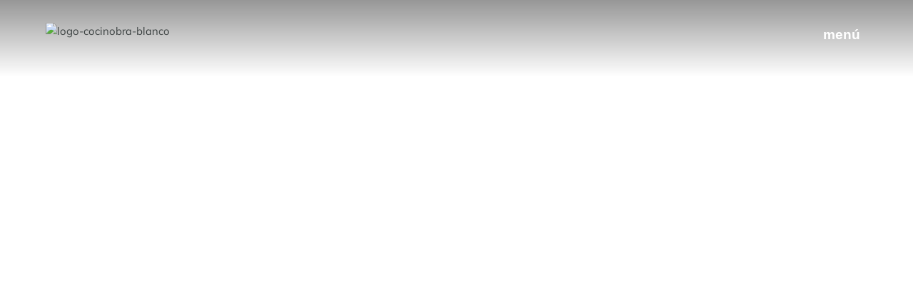

--- FILE ---
content_type: text/html; charset=UTF-8
request_url: https://cocinobra.es/proyectos/apartamento-en-pamplona/
body_size: 71856
content:
<!DOCTYPE html>
<html dir="ltr" lang="es" prefix="og: https://ogp.me/ns#">
<head>
<!-- Alicia Global site tag (gtag.js) - Google Analytics -->
<script async src="https://www.googletagmanager.com/gtag/js?id=G-TWFH6VVHYE"></script>
<script>
  window.dataLayer = window.dataLayer || [];
  function gtag(){dataLayer.push(arguments);}
  gtag('js', new Date());

  gtag('config', 'G-TWFH6VVHYE');
</script>
<!-- Fin Alicia Global site tag (gtag.js) - Google Analytics -->	
<!-- Arantxa Google Tag Manager -->
<script>(function(w,d,s,l,i){w[l]=w[l]||[];w[l].push({'gtm.start':
new Date().getTime(),event:'gtm.js'});var f=d.getElementsByTagName(s)[0],
j=d.createElement(s),dl=l!='dataLayer'?'&l='+l:'';j.async=true;j.src=
'https://www.googletagmanager.com/gtm.js?id='+i+dl;f.parentNode.insertBefore(j,f);
})(window,document,'script','dataLayer','GTM-5J5M8GN');</script>
<!-- Arantxa  End Google Tag Manager -->
<meta charset="UTF-8">
<meta name="viewport" content="width=device-width, initial-scale=1">
<link rel="profile" href="https://gmpg.org/xfn/11">
<!-- Global site tag (gtag.js) - Google Analytics -->
<script async src="https://www.googletagmanager.com/gtag/js?id=UA-35274768-1"></script>
<script>
  window.dataLayer = window.dataLayer || [];
  function gtag(){dataLayer.push(arguments);}
  gtag('js', new Date());
  gtag('config', 'UA-35274768-1');
  gtag('config', 'AW-1061825675');
</script>
<script>
  gtag('config', 'AW-1061825675/F2NpCNvZvecCEIvZqPoD', {
    'phone_conversion_number': '948 24 22 97'
  });
</script>
<!-- Event snippet for EMAIL conversion page
In your html page, add the snippet and call gtag_report_conversion when someone clicks on the chosen link or button. -->
<script>
function gtag_report_conversion(url) {
  var callback = function () {
    if (typeof(url) != 'undefined') {
      window.location = url;
    }
  };
  gtag('event', 'conversion', {
      'send_to': 'AW-1061825675/6mxeCM_wgPMCEIvZqPoD',
      'event_callback': callback
  });
  return false;
}
</script>	
<!-- FIN ADS-->	


<title>Apartamento en Pamplona | Cocinobra</title>
	
	
		<!-- All in One SEO 4.9.0 - aioseo.com -->
	<meta name="description" content="Reformas e interiorismo en Pamplona" />
	<meta name="robots" content="max-image-preview:large" />
	<link rel="canonical" href="https://cocinobra.es/proyectos/apartamento-en-pamplona/" />
	<meta name="generator" content="All in One SEO (AIOSEO) 4.9.0" />
		<meta property="og:locale" content="es_ES" />
		<meta property="og:site_name" content="Apartamento en Pamplona | Cocinobra" />
		<meta property="og:type" content="article" />
		<meta property="og:title" content="Apartamento en Pamplona | Cocinobra" />
		<meta property="og:description" content="Reformas e interiorismo en Pamplona" />
		<meta property="og:url" content="https://cocinobra.es/proyectos/apartamento-en-pamplona/" />
		<meta property="article:published_time" content="2023-04-24T09:45:45+00:00" />
		<meta property="article:modified_time" content="2025-01-24T10:59:44+00:00" />
		<meta property="article:publisher" content="https://www.facebook.com/cocinobra" />
		<meta name="twitter:card" content="summary_large_image" />
		<meta name="twitter:site" content="@Cocinobra" />
		<meta name="twitter:title" content="Apartamento en Pamplona | Cocinobra" />
		<meta name="twitter:description" content="Reformas e interiorismo en Pamplona" />
		<meta name="twitter:creator" content="@Cocinobra" />
		<script type="application/ld+json" class="aioseo-schema">
			{"@context":"https:\/\/schema.org","@graph":[{"@type":"BreadcrumbList","@id":"https:\/\/cocinobra.es\/proyectos\/apartamento-en-pamplona\/#breadcrumblist","itemListElement":[{"@type":"ListItem","@id":"https:\/\/cocinobra.es#listItem","position":1,"name":"Home","item":"https:\/\/cocinobra.es","nextItem":{"@type":"ListItem","@id":"https:\/\/cocinobra.es\/proyectos\/#listItem","name":"Proyectos"}},{"@type":"ListItem","@id":"https:\/\/cocinobra.es\/proyectos\/#listItem","position":2,"name":"Proyectos","item":"https:\/\/cocinobra.es\/proyectos\/","nextItem":{"@type":"ListItem","@id":"https:\/\/cocinobra.es\/proyectos\/apartamento-en-pamplona\/#listItem","name":"Apartamento en Pamplona"},"previousItem":{"@type":"ListItem","@id":"https:\/\/cocinobra.es#listItem","name":"Home"}},{"@type":"ListItem","@id":"https:\/\/cocinobra.es\/proyectos\/apartamento-en-pamplona\/#listItem","position":3,"name":"Apartamento en Pamplona","previousItem":{"@type":"ListItem","@id":"https:\/\/cocinobra.es\/proyectos\/#listItem","name":"Proyectos"}}]},{"@type":"WebPage","@id":"https:\/\/cocinobra.es\/proyectos\/apartamento-en-pamplona\/#webpage","url":"https:\/\/cocinobra.es\/proyectos\/apartamento-en-pamplona\/","name":"Apartamento en Pamplona | Cocinobra","description":"Reformas e interiorismo en Pamplona","inLanguage":"es-ES","isPartOf":{"@id":"https:\/\/cocinobra.es\/#website"},"breadcrumb":{"@id":"https:\/\/cocinobra.es\/proyectos\/apartamento-en-pamplona\/#breadcrumblist"},"datePublished":"2023-04-24T11:45:45+02:00","dateModified":"2025-01-24T11:59:44+01:00"},{"@type":"WebSite","@id":"https:\/\/cocinobra.es\/#website","url":"https:\/\/cocinobra.es\/","name":"Cocinobra Pamplona","alternateName":"Cocinobra","description":"Reformas e interiorismo en Pamplona","inLanguage":"es-ES","publisher":{"@id":"https:\/\/cocinobra.es\/#person"}}]}
		</script>
		<!-- All in One SEO -->

<script data-optimized="1" id="cookie-law-info-gcm-var-js">var _ckyGcm={"status":!0,"default_settings":[{"analytics":"granted","advertisement":"granted","functional":"granted","necessary":"granted","ad_user_data":"granted","ad_personalization":"granted","regions":"All"}],"wait_for_update":2000,"url_passthrough":!1,"ads_data_redaction":!1}</script>
<script data-optimized="1" id="cookie-law-info-gcm-js" type="text/javascript" src="https://cocinobra.es/wp-content/litespeed/js/17827f396dcaf0d2536fd1fb820eb705.js?ver=eb705"></script> <script data-optimized="1" id="cookieyes" type="text/javascript" src="https://cocinobra.es/wp-content/litespeed/js/afc674baefd7f434a2b5d90fb134c056.js?ver=4c056"></script><link rel='dns-prefetch' href='//fonts.googleapis.com' />
<link rel='dns-prefetch' href='//use.fontawesome.com' />
<link rel="alternate" type="application/rss+xml" title="Cocinobra &raquo; Feed" href="https://cocinobra.es/feed/" />
<link rel="alternate" type="application/rss+xml" title="Cocinobra &raquo; Feed de los comentarios" href="https://cocinobra.es/comments/feed/" />
<script>window._wpemojiSettings={"baseUrl":"https:\/\/s.w.org\/images\/core\/emoji\/16.0.1\/72x72\/","ext":".png","svgUrl":"https:\/\/s.w.org\/images\/core\/emoji\/16.0.1\/svg\/","svgExt":".svg","source":{"concatemoji":"https:\/\/cocinobra.es\/wp-includes\/js\/wp-emoji-release.min.js?ver=6.8.3"}};
/*! This file is auto-generated */
!function(s,n){var o,i,e;function c(e){try{var t={supportTests:e,timestamp:(new Date).valueOf()};sessionStorage.setItem(o,JSON.stringify(t))}catch(e){}}function p(e,t,n){e.clearRect(0,0,e.canvas.width,e.canvas.height),e.fillText(t,0,0);var t=new Uint32Array(e.getImageData(0,0,e.canvas.width,e.canvas.height).data),a=(e.clearRect(0,0,e.canvas.width,e.canvas.height),e.fillText(n,0,0),new Uint32Array(e.getImageData(0,0,e.canvas.width,e.canvas.height).data));return t.every(function(e,t){return e===a[t]})}function u(e,t){e.clearRect(0,0,e.canvas.width,e.canvas.height),e.fillText(t,0,0);for(var n=e.getImageData(16,16,1,1),a=0;a<n.data.length;a++)if(0!==n.data[a])return!1;return!0}function f(e,t,n,a){switch(t){case"flag":return n(e,"\ud83c\udff3\ufe0f\u200d\u26a7\ufe0f","\ud83c\udff3\ufe0f\u200b\u26a7\ufe0f")?!1:!n(e,"\ud83c\udde8\ud83c\uddf6","\ud83c\udde8\u200b\ud83c\uddf6")&&!n(e,"\ud83c\udff4\udb40\udc67\udb40\udc62\udb40\udc65\udb40\udc6e\udb40\udc67\udb40\udc7f","\ud83c\udff4\u200b\udb40\udc67\u200b\udb40\udc62\u200b\udb40\udc65\u200b\udb40\udc6e\u200b\udb40\udc67\u200b\udb40\udc7f");case"emoji":return!a(e,"\ud83e\udedf")}return!1}function g(e,t,n,a){var r="undefined"!=typeof WorkerGlobalScope&&self instanceof WorkerGlobalScope?new OffscreenCanvas(300,150):s.createElement("canvas"),o=r.getContext("2d",{willReadFrequently:!0}),i=(o.textBaseline="top",o.font="600 32px Arial",{});return e.forEach(function(e){i[e]=t(o,e,n,a)}),i}function t(e){var t=s.createElement("script");t.src=e,t.defer=!0,s.head.appendChild(t)}"undefined"!=typeof Promise&&(o="wpEmojiSettingsSupports",i=["flag","emoji"],n.supports={everything:!0,everythingExceptFlag:!0},e=new Promise(function(e){s.addEventListener("DOMContentLoaded",e,{once:!0})}),new Promise(function(t){var n=function(){try{var e=JSON.parse(sessionStorage.getItem(o));if("object"==typeof e&&"number"==typeof e.timestamp&&(new Date).valueOf()<e.timestamp+604800&&"object"==typeof e.supportTests)return e.supportTests}catch(e){}return null}();if(!n){if("undefined"!=typeof Worker&&"undefined"!=typeof OffscreenCanvas&&"undefined"!=typeof URL&&URL.createObjectURL&&"undefined"!=typeof Blob)try{var e="postMessage("+g.toString()+"("+[JSON.stringify(i),f.toString(),p.toString(),u.toString()].join(",")+"));",a=new Blob([e],{type:"text/javascript"}),r=new Worker(URL.createObjectURL(a),{name:"wpTestEmojiSupports"});return void(r.onmessage=function(e){c(n=e.data),r.terminate(),t(n)})}catch(e){}c(n=g(i,f,p,u))}t(n)}).then(function(e){for(var t in e)n.supports[t]=e[t],n.supports.everything=n.supports.everything&&n.supports[t],"flag"!==t&&(n.supports.everythingExceptFlag=n.supports.everythingExceptFlag&&n.supports[t]);n.supports.everythingExceptFlag=n.supports.everythingExceptFlag&&!n.supports.flag,n.DOMReady=!1,n.readyCallback=function(){n.DOMReady=!0}}).then(function(){return e}).then(function(){var e;n.supports.everything||(n.readyCallback(),(e=n.source||{}).concatemoji?t(e.concatemoji):e.wpemoji&&e.twemoji&&(t(e.twemoji),t(e.wpemoji)))}))}((window,document),window._wpemojiSettings)</script>
<style id="litespeed-ccss">.fab,.fas{-moz-osx-font-smoothing:grayscale;-webkit-font-smoothing:antialiased;display:inline-block;font-style:normal;font-variant:normal;text-rendering:auto;line-height:1}.fa-bars:before{content:""}.fa-chevron-down:before{content:""}.fa-facebook:before{content:""}.fa-instagram:before{content:""}.fa-linkedin:before{content:""}.fa-twitter:before{content:""}.fab{font-family:"Font Awesome 5 Brands"}.fas{font-family:"Font Awesome 5 Pro";font-weight:900}*,*:after,*:before{-webkit-box-sizing:border-box;-moz-box-sizing:border-box;box-sizing:border-box}@-ms-viewport{width:device-width}.fa-chevron-down:before{content:""}.fa-twitter:before{content:""}.fa-facebook:before{content:""}.fa-bars:before{content:""}.fa-linkedin:before{content:""}.fa-instagram:before{content:""}a,body,div,h5,html,li,p,span,ul{border:0;font-size:100%;font-style:inherit;font-weight:inherit;margin:0;outline:0;padding:0;vertical-align:baseline}html{-webkit-text-size-adjust:100%;-ms-text-size-adjust:100%}body{margin:0}article,header,main,nav,section{display:block}a{background-color:#fff0}a,a:visited{text-decoration:none}img{border:0}svg:not(:root){overflow:hidden}@media (min-width:544px){.ast-container{max-width:100%}}@media (min-width:768px){.ast-container{max-width:100%}}@media (min-width:992px){.ast-container{max-width:100%}}@media (min-width:1200px){.ast-container{max-width:100%}}.ast-container{margin-left:auto;margin-right:auto;padding-left:20px;padding-right:20px}.ast-container::after{content:"";display:table;clear:both}h5{clear:both}h5{color:#808285;line-height:1.6;font-size:1.2em}html{box-sizing:border-box}*,:after,:before{box-sizing:inherit}body{color:#808285;background:#fff;font-style:normal}ul{margin:0 0 1.5em 3em}ul{list-style:disc}li>ul{margin-bottom:0;margin-left:1.5em}i{font-style:italic}img{height:auto;max-width:100%}a{color:#4169e1}.screen-reader-text{border:0;clip:rect(1px,1px,1px,1px);height:1px;margin:-1px;overflow:hidden;padding:0;position:absolute;width:1px;word-wrap:normal!important}#primary:after,#primary:before,.ast-container:after,.ast-container:before,.clear:after,.clear:before,.site-content:after,.site-content:before,.site-main:after,.site-main:before{content:"";display:table}#primary:after,.ast-container:after,.clear:after,.site-content:after,.site-main:after{clear:both}body{-webkit-font-smoothing:antialiased;-moz-osx-font-smoothing:grayscale}body:not(.logged-in){position:relative}#page{position:relative}a{text-decoration:none}img{vertical-align:middle}p{margin-bottom:1.75em}.site .skip-link{background-color:#f1f1f1;box-shadow:0 0 1px 1px rgb(0 0 0/.2);color:#21759b;display:block;font-family:Montserrat,"Helvetica Neue",sans-serif;font-size:14px;font-weight:700;left:-9999em;outline:0;padding:15px 23px 14px;text-decoration:none;text-transform:none;top:-9999em}body{line-height:1.85714285714286}body{background-color:#fff}#page{display:block}#primary{display:block;position:relative;float:left;width:100%}#primary{margin:4em 0}.ast-page-builder-template .site-content>.ast-container{max-width:100%;padding:0}.ast-page-builder-template .site-content #primary{padding:0;margin:0}.ast-page-builder-template .entry-header{margin-top:4em;margin-left:auto;margin-right:auto;padding-left:20px;padding-right:20px}.ast-page-builder-template .entry-header.ast-header-without-markup{margin-top:0;margin-bottom:0}.entry-content>:last-child{margin-bottom:0}body{overflow-x:hidden}.page .entry-header{margin-bottom:1.5em}.ast-single-post .entry-header.ast-header-without-markup{margin-bottom:0}.entry-header{margin-bottom:1.2em;word-wrap:break-word}.entry-content{word-wrap:break-word}.entry-content p{margin-bottom:1.6em}.entry-content::after{display:table;clear:both;content:""}:root{--ast-post-nav-space:0;--ast-container-default-xlg-padding:6.67em;--ast-container-default-lg-padding:5.67em;--ast-container-default-slg-padding:4.34em;--ast-container-default-md-padding:3.34em;--ast-container-default-sm-padding:6.67em;--ast-container-default-xs-padding:2.4em;--ast-container-default-xxs-padding:1.4em;--ast-code-block-background:#EEEEEE;--ast-comment-inputs-background:#FAFAFA;--ast-normal-container-width:1200px;--ast-narrow-container-width:750px;--ast-blog-title-font-weight:normal;--ast-blog-meta-weight:inherit;--ast-global-color-primary:var(--ast-global-color-5);--ast-global-color-secondary:var(--ast-global-color-4);--ast-global-color-alternate-background:var(--ast-global-color-7);--ast-global-color-subtle-background:var(--ast-global-color-6);--ast-bg-style-guide:#F8FAFC;--ast-shadow-style-guide:0px 0px 4px 0 #00000057;--ast-global-dark-bg-style:#fff;--ast-global-dark-lfs:#fbfbfb;--ast-widget-bg-color:#fafafa;--ast-wc-container-head-bg-color:#fbfbfb;--ast-title-layout-bg:#eeeeee;--ast-search-border-color:#e7e7e7;--ast-lifter-hover-bg:#e6e6e6;--ast-gallery-block-color:#000;--srfm-color-input-label:var(--ast-global-color-2)}html{font-size:93.75%}a{color:#000}body{font-family:"Mulish",sans-serif;font-weight:400;font-size:15px;font-size:1rem;line-height:var(--ast-body-line-height,1.65em)}h5{font-family:"Mulish",sans-serif;font-weight:400}h5{font-size:20px;font-size:1.3333333333333rem;line-height:1.2em;font-family:"Mulish",sans-serif}body,h5{color:#6d6d6d}.ast-page-builder-template .site-content>.ast-container{max-width:100%;padding:0}.ast-page-builder-template .site .site-content #primary{padding:0;margin:0}.ast-page-builder-template .entry-header.ast-header-without-markup{margin-top:0;margin-bottom:0}.ast-page-builder-template .entry-header{margin-top:4em;margin-left:auto;margin-right:auto;padding-left:20px;padding-right:20px}.elementor-widget-heading h5.elementor-heading-title{line-height:1.2em}@media (min-width:544px){.ast-container{max-width:100%}}body{background-color:#fff;background-image:none}@media (max-width:921px){html{font-size:85.5%}}@media (max-width:544px){html{font-size:85.5%}}@media (min-width:922px){.ast-container{max-width:1240px}}:root{--ast-global-color-0:#0170B9;--ast-global-color-1:#3a3a3a;--ast-global-color-2:#3a3a3a;--ast-global-color-3:#4B4F58;--ast-global-color-4:#F5F5F5;--ast-global-color-5:#FFFFFF;--ast-global-color-6:#E5E5E5;--ast-global-color-7:#424242;--ast-global-color-8:#000000}:root{--ast-border-color:#dddddd}header.entry-header{text-align:left}@media (max-width:921px){header.entry-header{text-align:left}}@media (max-width:544px){header.entry-header{text-align:left}}h5{color:#3e4444}.elementor-widget-heading .elementor-heading-title{margin:0}.elementor-screen-only,.screen-reader-text{top:0!important}#ast-scroll-top{display:none;position:fixed;text-align:center;z-index:99;width:2.1em;height:2.1em;line-height:2.1;color:#fff;border-radius:2px;content:"";outline:inherit}@media (min-width:769px){#ast-scroll-top{content:"769"}}.ast-scroll-to-top-right{right:30px;bottom:30px}#ast-scroll-top{background-color:#000;font-size:15px}.ast-scroll-top-icon::before{content:"";font-family:Astra;text-decoration:inherit}.ast-scroll-top-icon{transform:rotate(180deg)}:root{--e-global-color-astglobalcolor0:#0170B9;--e-global-color-astglobalcolor1:#3a3a3a;--e-global-color-astglobalcolor2:#3a3a3a;--e-global-color-astglobalcolor3:#4B4F58;--e-global-color-astglobalcolor4:#F5F5F5;--e-global-color-astglobalcolor5:#FFFFFF;--e-global-color-astglobalcolor6:#E5E5E5;--e-global-color-astglobalcolor7:#424242;--e-global-color-astglobalcolor8:#000000}.fab,.fas{-moz-osx-font-smoothing:grayscale;-webkit-font-smoothing:antialiased;display:inline-block;font-style:normal;font-variant:normal;text-rendering:auto;line-height:1}.fa-bars:before{content:""}.fa-chevron-down:before{content:""}.fa-facebook:before{content:""}.fa-instagram:before{content:""}.fa-linkedin:before{content:""}.fa-twitter:before{content:""}.fab{font-family:"Font Awesome 5 Brands"}.fab{font-weight:400}.fas{font-family:"Font Awesome 5 Free"}.fas{font-weight:900}:root{--direction-multiplier:1}.elementor-screen-only,.screen-reader-text{height:1px;margin:-1px;overflow:hidden;padding:0;position:absolute;top:-10000em;width:1px;clip:rect(0,0,0,0);border:0}.elementor *,.elementor :after,.elementor :before{box-sizing:border-box}.elementor a{box-shadow:none;text-decoration:none}.elementor img{border:none;border-radius:0;box-shadow:none;height:auto;max-width:100%}.elementor-widget-wrap .elementor-element.elementor-widget__width-auto{max-width:100%}.elementor-element{--flex-direction:initial;--flex-wrap:initial;--justify-content:initial;--align-items:initial;--align-content:initial;--gap:initial;--flex-basis:initial;--flex-grow:initial;--flex-shrink:initial;--order:initial;--align-self:initial;align-self:var(--align-self);flex-basis:var(--flex-basis);flex-grow:var(--flex-grow);flex-shrink:var(--flex-shrink);order:var(--order)}.elementor-element:where(.e-con-full,.elementor-widget){align-content:var(--align-content);align-items:var(--align-items);flex-direction:var(--flex-direction);flex-wrap:var(--flex-wrap);gap:var(--row-gap) var(--column-gap);justify-content:var(--justify-content)}.elementor-invisible{visibility:hidden}.elementor-align-left{text-align:left}:root{--page-title-display:block}.elementor-section{position:relative}.elementor-section .elementor-container{display:flex;margin-left:auto;margin-right:auto;position:relative}@media (max-width:1024px){.elementor-section .elementor-container{flex-wrap:wrap}}.elementor-section.elementor-section-boxed>.elementor-container{max-width:1140px}.elementor-section.elementor-section-items-top>.elementor-container{align-items:flex-start}@media (min-width:768px){.elementor-section.elementor-section-height-full{height:100vh}.elementor-section.elementor-section-height-full>.elementor-container{height:100%}}.elementor-widget-wrap{align-content:flex-start;flex-wrap:wrap;position:relative;width:100%}.elementor:not(.elementor-bc-flex-widget) .elementor-widget-wrap{display:flex}.elementor-widget-wrap>.elementor-element{width:100%}.elementor-widget{position:relative}.elementor-widget:not(:last-child){margin-bottom:var(--kit-widget-spacing,20px)}.elementor-column{display:flex;min-height:1px;position:relative}.elementor-column-gap-default>.elementor-column>.elementor-element-populated{padding:10px}@media (min-width:768px){.elementor-column.elementor-col-25{width:25%}.elementor-column.elementor-col-33{width:33.333%}.elementor-column.elementor-col-50{width:50%}.elementor-column.elementor-col-66{width:66.666%}.elementor-column.elementor-col-100{width:100%}}@media (max-width:767px){.elementor-column{width:100%}}.elementor-grid{display:grid;grid-column-gap:var(--grid-column-gap);grid-row-gap:var(--grid-row-gap)}.elementor-grid .elementor-grid-item{min-width:0}.elementor-grid-4 .elementor-grid{grid-template-columns:repeat(4,1fr)}@media (prefers-reduced-motion:no-preference){html{scroll-behavior:smooth}}.elementor-heading-title{line-height:1;margin:0;padding:0}.elementor-icon{color:#69727d;display:inline-block;font-size:50px;line-height:1;text-align:center}.elementor-icon i{display:block;height:1em;position:relative;width:1em}.elementor-icon i:before{left:50%;position:absolute;transform:translateX(-50%)}.elementor-shape-rounded .elementor-icon{border-radius:10%}@media (max-width:767px){.elementor .elementor-hidden-mobile,.elementor .elementor-hidden-phone{display:none}}@media (min-width:768px) and (max-width:1024px){.elementor .elementor-hidden-tablet{display:none}}@media (min-width:1025px) and (max-width:99999px){.elementor .elementor-hidden-desktop{display:none}}.elementor-widget-image{text-align:center}.elementor-widget-image a{display:inline-block}.elementor-widget-image a img[src$=".svg"]{width:48px}.elementor-widget-image img{display:inline-block;vertical-align:middle}.e-lottie__container{display:inline-block;max-width:var(--lottie-container-max-width);opacity:var(--lottie-container-opacity);width:var(--lottie-container-width)}.elementor-widget-heading .elementor-heading-title[class*=elementor-size-]>a{color:inherit;font-size:inherit;line-height:inherit}.elementor-column .elementor-spacer-inner{height:var(--spacer-size)}.elementor-widget-social-icons:not(.elementor-grid-0):not(.elementor-grid-tablet-0):not(.elementor-grid-mobile-0) .elementor-grid{display:inline-grid}.elementor-widget-social-icons .elementor-grid{grid-column-gap:var(--grid-column-gap,5px);grid-row-gap:var(--grid-row-gap,5px);grid-template-columns:var(--grid-template-columns);justify-content:var(--justify-content,center);justify-items:var(--justify-content,center)}.elementor-icon.elementor-social-icon{font-size:var(--icon-size,25px);height:calc(var(--icon-size, 25px) + 2*var(--icon-padding, .5em));line-height:var(--icon-size,25px);width:calc(var(--icon-size, 25px) + 2*var(--icon-padding, .5em))}.elementor-social-icon{--e-social-icon-icon-color:#fff;align-items:center;background-color:#69727d;display:inline-flex;justify-content:center;text-align:center}.elementor-social-icon i{color:var(--e-social-icon-icon-color)}.elementor-social-icon:last-child{margin:0}.elementor-social-icon-facebook{background-color:#3b5998}.elementor-social-icon-instagram{background-color:#262626}.elementor-social-icon-linkedin{background-color:#0077b5}.elementor-social-icon-twitter{background-color:#1da1f2}.jet-blocks-icon{display:inline-block;line-height:1;text-align:center}.jet-blocks-icon svg{display:block;width:1em;height:1em;fill:currentColor}.jet-logo{display:-webkit-box;display:-ms-flexbox;display:flex}.jet-logo__link{display:-webkit-inline-box;display:-ms-inline-flexbox;display:inline-flex}.jet-logo-display-block .jet-logo__link{-webkit-box-orient:vertical;-webkit-box-direction:normal;-ms-flex-direction:column;flex-direction:column;display:block}.jet-logo.jet-logo-display-block.jet-logo-type-image{display:block}.jet-nav{display:-webkit-box;display:-ms-flexbox;display:flex;-ms-flex-wrap:wrap;flex-wrap:wrap}.jet-nav .menu-item-has-children{position:relative}.jet-nav .menu-item-link{position:relative;display:-webkit-box;display:-ms-flexbox;display:flex;-webkit-box-pack:justify;-ms-flex-pack:justify;justify-content:space-between;-webkit-box-align:center;-ms-flex-align:center;align-items:center;padding:5px 10px}.jet-nav .menu-item-link.menu-item-link-top{-webkit-box-pack:center;-ms-flex-pack:center;justify-content:center;padding:8px 15px}.jet-nav .menu-item-link .jet-nav-link-text{display:block}.jet-nav .menu-item .jet-nav-arrow{display:-webkit-box;display:-ms-flexbox;display:flex;-webkit-box-pack:center;-ms-flex-pack:center;justify-content:center;-webkit-box-align:center;-ms-flex-align:center;align-items:center}.jet-nav-arrow{margin-left:10px}.jet-nav__sub{position:absolute;left:0;top:-999em;visibility:hidden;z-index:999;width:200px;background:#fff;opacity:0;-webkit-transform:translateY(20px);-ms-transform:translateY(20px);transform:translateY(20px)}.jet-nav--vertical-sub-bottom .jet-nav__sub{position:static;top:0;left:0;width:100%;-webkit-transform:translateY(0);-ms-transform:translateY(0);transform:translateY(0);display:none}.jet-nav__sub .menu-item-link-sub .jet-nav-link-text{display:block;width:100%}.jet-nav.jet-nav--vertical{-webkit-box-orient:vertical;-webkit-box-direction:normal;-ms-flex-direction:column;flex-direction:column;-ms-flex-wrap:nowrap;flex-wrap:nowrap}.jet-nav.jet-nav--vertical .menu-item-link.menu-item-link-top{-webkit-box-pack:start;-ms-flex-pack:start;justify-content:flex-start}.jet-nav-wrap{max-width:100%}.jet-hamburger-panel{display:-webkit-box;display:-ms-flexbox;display:flex;-webkit-box-pack:center;-ms-flex-pack:center;justify-content:center}.jet-hamburger-panel__toggle{display:-webkit-box;display:-ms-flexbox;display:flex;-webkit-box-pack:center;-ms-flex-pack:center;justify-content:center;-webkit-box-align:center;-ms-flex-align:center;align-items:center;padding:10px;background-color:#6ec1e4;-webkit-box-shadow:1px 1px 5px rgb(0 0 0/.2);box-shadow:1px 1px 5px rgb(0 0 0/.2)}.jet-hamburger-panel__toggle-icon{font-size:20px;line-height:1;color:#fff}.jet-hamburger-panel__toggle-label{color:#fff;font-size:16px}.jet-hamburger-panel__icon{display:-webkit-box;display:-ms-flexbox;display:flex;-webkit-box-pack:center;-ms-flex-pack:center;justify-content:center;-webkit-box-align:center;-ms-flex-align:center;align-items:center}.jet-hamburger-panel__icon.icon-active{display:none}.jet-hamburger-panel__instance{position:fixed;display:-webkit-box;display:-ms-flexbox;display:flex;-webkit-box-align:stretch;-ms-flex-align:stretch;align-items:stretch;top:0;width:500px;height:100vh;z-index:100}.jet-hamburger-panel__inner{position:relative;width:100%;overflow-y:auto;background-color:#fff;-webkit-box-shadow:1px 1px 5px rgb(0 0 0/.5);box-shadow:1px 1px 5px rgb(0 0 0/.5)}.jet-hamburger-panel__close-button{display:-webkit-box;display:-ms-flexbox;display:flex;-webkit-box-pack:center;-ms-flex-pack:center;justify-content:center;-webkit-box-align:center;-ms-flex-align:center;align-items:center;position:absolute;top:20px;right:20px;line-height:1;z-index:100;color:#54595f;font-size:20px}.jet-hamburger-panel__cover{position:fixed;width:100%;height:100%;top:0;left:0;opacity:0;background-color:rgb(0 0 0/.3)}.jet-hamburger-panel__content{position:relative;padding:30px 20px}.jet-hamburger-panel ::-webkit-scrollbar{width:8px;height:8px}.jet-hamburger-panel ::-webkit-scrollbar-button{width:10px;height:10px}.jet-hamburger-panel ::-webkit-scrollbar-thumb{background:#cecece;border:0 none #fff;border-radius:8px}.jet-hamburger-panel ::-webkit-scrollbar-track{background:rgb(122 122 122/.15);border:0 none #fff;border-radius:8px}.jet-hamburger-panel ::-webkit-scrollbar-corner{background:#fff0}.jet-hamburger-panel.jet-hamburger-panel-slide-effect.jet-hamburger-panel-right-position .jet-hamburger-panel__instance{right:0}.jet-hamburger-panel.jet-hamburger-panel-slide-effect.jet-hamburger-panel-right-position .jet-hamburger-panel__inner{-webkit-transform:translateX(101%);-ms-transform:translateX(101%);transform:translateX(101%)}.jet-hamburger-panel.jet-hamburger-panel-fade-effect.jet-hamburger-panel-right-position .jet-hamburger-panel__instance{right:0;opacity:0}.elementor-kit-15206{--e-global-color-primary:#021615;--e-global-color-secondary:#54595F;--e-global-color-text:#8A8A8A;--e-global-color-accent:#3E4444;--e-global-typography-primary-font-family:"Mulish";--e-global-typography-primary-font-weight:600;--e-global-typography-secondary-font-family:"Mulish";--e-global-typography-secondary-font-weight:400;--e-global-typography-text-font-family:"Mulish";--e-global-typography-text-font-weight:400;--e-global-typography-accent-font-family:"Mulish";--e-global-typography-accent-font-weight:500;color:var(--e-global-color-text);font-family:"Mulish",Sans-serif}.elementor-kit-15206 a{font-family:"Mulish",Sans-serif}.elementor-kit-15206 h5{font-family:"Mulish",Sans-serif}.elementor-section.elementor-section-boxed>.elementor-container{max-width:1140px}.elementor-widget:not(:last-child){margin-block-end:20px}.elementor-element{--widgets-spacing:20px 20px;--widgets-spacing-row:20px;--widgets-spacing-column:20px}@media (max-width:1024px){.elementor-section.elementor-section-boxed>.elementor-container{max-width:1024px}}@media (max-width:767px){.elementor-section.elementor-section-boxed>.elementor-container{max-width:767px}}:root{--wpforms-field-border-radius:3px;--wpforms-field-border-style:solid;--wpforms-field-border-size:1px;--wpforms-field-background-color:#ffffff;--wpforms-field-border-color:rgba( 0, 0, 0, 0.25 );--wpforms-field-border-color-spare:rgba( 0, 0, 0, 0.25 );--wpforms-field-text-color:rgba( 0, 0, 0, 0.7 );--wpforms-field-menu-color:#ffffff;--wpforms-label-color:rgba( 0, 0, 0, 0.85 );--wpforms-label-sublabel-color:rgba( 0, 0, 0, 0.55 );--wpforms-label-error-color:#d63637;--wpforms-button-border-radius:3px;--wpforms-button-border-style:none;--wpforms-button-border-size:1px;--wpforms-button-background-color:#066aab;--wpforms-button-border-color:#066aab;--wpforms-button-text-color:#ffffff;--wpforms-page-break-color:#066aab;--wpforms-background-image:none;--wpforms-background-position:center center;--wpforms-background-repeat:no-repeat;--wpforms-background-size:cover;--wpforms-background-width:100px;--wpforms-background-height:100px;--wpforms-background-color:rgba( 0, 0, 0, 0 );--wpforms-background-url:none;--wpforms-container-padding:0px;--wpforms-container-border-style:none;--wpforms-container-border-width:1px;--wpforms-container-border-color:#000000;--wpforms-container-border-radius:3px;--wpforms-field-size-input-height:43px;--wpforms-field-size-input-spacing:15px;--wpforms-field-size-font-size:16px;--wpforms-field-size-line-height:19px;--wpforms-field-size-padding-h:14px;--wpforms-field-size-checkbox-size:16px;--wpforms-field-size-sublabel-spacing:5px;--wpforms-field-size-icon-size:1;--wpforms-label-size-font-size:16px;--wpforms-label-size-line-height:19px;--wpforms-label-size-sublabel-font-size:14px;--wpforms-label-size-sublabel-line-height:17px;--wpforms-button-size-font-size:17px;--wpforms-button-size-height:41px;--wpforms-button-size-padding-h:15px;--wpforms-button-size-margin-top:10px;--wpforms-container-shadow-size-box-shadow:none}.fab,.fas{-moz-osx-font-smoothing:grayscale;-webkit-font-smoothing:antialiased;display:inline-block;font-style:normal;font-variant:normal;text-rendering:auto;line-height:1}.fa-bars:before{content:""}.fa-chevron-down:before{content:""}.fa-facebook:before{content:""}.fa-instagram:before{content:""}.fa-linkedin:before{content:""}.fa-twitter:before{content:""}.fab{font-family:"Font Awesome 5 Brands"}.fab{font-weight:400}.fas{font-family:"Font Awesome 5 Free"}.fas{font-weight:900}:root{--swiper-theme-color:#007aff}.swiper{margin-left:auto;margin-right:auto;position:relative;overflow:hidden;list-style:none;padding:0;z-index:1}.swiper-wrapper{position:relative;width:100%;height:100%;z-index:1;display:flex;box-sizing:content-box}.swiper-wrapper{transform:translate3d(0,0,0)}.swiper-slide{flex-shrink:0;width:100%;height:100%;position:relative}:root{--swiper-navigation-size:44px}.swiper-pagination{position:absolute;text-align:center;transform:translate3d(0,0,0);z-index:10}.elementor-element{--swiper-theme-color:#000;--swiper-navigation-size:44px;--swiper-pagination-bullet-size:6px;--swiper-pagination-bullet-horizontal-gap:6px}.elementor-element.elementor-pagination-position-outside .swiper{padding-bottom:30px}.elementor-element .elementor-swiper{position:relative}.elementor-element .elementor-main-swiper{position:static}.elementor-slides .swiper-slide-bg{background-position:50%;background-repeat:no-repeat;background-size:cover;min-height:100%;min-width:100%}.elementor-slides .swiper-slide-inner{background-position:50%;background-repeat:no-repeat;inset:0;margin:auto;padding:50px;position:absolute}.elementor-slides .swiper-slide-inner{color:#fff;display:flex}.elementor--v-position-bottom .swiper-slide-inner{align-items:flex-end}.elementor--h-position-left .swiper-slide-inner{justify-content:flex-start}@media (max-width:767px){.elementor-slides .swiper-slide-inner{padding:30px}}.jet-elements-icon{display:inline-block;line-height:1;text-align:center}.jet-button__container{display:-webkit-box;display:-ms-flexbox;display:flex;-webkit-box-orient:horizontal;-webkit-box-direction:normal;-ms-flex-flow:row nowrap;flex-flow:row nowrap;-webkit-box-pack:center;-ms-flex-pack:center;justify-content:center}.jet-button__instance{position:relative;overflow:hidden;max-width:100%;-webkit-box-sizing:border-box;box-sizing:border-box;-webkit-transform:translateZ(0);transform:translateZ(0)}.jet-button__plane{display:block;width:100%;height:100%;top:0;left:0;position:absolute}.jet-button__plane-normal{z-index:1}.jet-button__plane-hover{z-index:3}.jet-button__state{display:-webkit-box;display:-ms-flexbox;display:flex;-webkit-box-orient:horizontal;-webkit-box-direction:normal;-ms-flex-direction:row;flex-direction:row;-webkit-box-pack:center;-ms-flex-pack:center;justify-content:center;-webkit-box-align:center;-ms-flex-align:center;align-items:center;-webkit-box-sizing:border-box;box-sizing:border-box}.jet-button__state-normal{position:relative;width:100%;height:100%;z-index:2}.jet-button__state-hover{position:absolute;width:100%;height:100%;top:0;left:0;z-index:4}.jet-button__icon{display:-webkit-box;display:-ms-flexbox;display:flex;-webkit-box-pack:center;-ms-flex-pack:center;justify-content:center;-webkit-box-align:center;-ms-flex-align:center;align-items:center}.jet-button__instance.jet-button__instance--icon-left .jet-button__state{-webkit-box-orient:horizontal;-webkit-box-direction:normal;-ms-flex-direction:row;flex-direction:row}.jet-button__instance.jet-button__instance--icon-left .jet-button__state .jet-button__icon{-webkit-box-ordinal-group:2;-ms-flex-order:1;order:1}.jet-button__instance.hover-effect-3 .jet-button__plane-normal{-webkit-transform:translateY(0%);-ms-transform:translateY(0%);transform:translateY(0%)}.jet-button__instance.hover-effect-3 .jet-button__plane-hover{-webkit-transform:translateY(-100%);-ms-transform:translateY(-100%);transform:translateY(-100%)}.jet-button__instance.hover-effect-3 .jet-button__state-normal{-webkit-transform:translateY(0%);-ms-transform:translateY(0%);transform:translateY(0%)}.jet-button__instance.hover-effect-3 .jet-button__state-hover{-webkit-transform:translateY(-100%);-ms-transform:translateY(-100%);transform:translateY(-100%)}.jet-button__instance{-webkit-border-radius:4px;border-radius:4px}.jet-button__icon{color:#fff;width:25px;height:25px;font-size:25px;margin:3px}.jet-button__state{padding:10px 30px}.jet-button__plane-normal{background-color:#6ec1e4}.jet-button__plane-hover{background-color:#54595f}.elementor-gallery-item__title{color:var(--title-text-color,#fff);font-weight:700;width:100%}.elementor-skin-carousel .elementor-main-swiper{height:230px}.elementor-carousel-image{background:no-repeat 50%;background-size:cover;height:100%;position:relative}.swiper-slide{border-style:solid;border-width:0;overflow:hidden;will-change:transform}.swiper-slide a{display:inline}.elementor-19525 .elementor-element.elementor-element-73508959>.elementor-element-populated{padding:0 0 0 0}.elementor-19525 .elementor-element.elementor-element-5148a4bb .elementor-repeater-item-9127c12 .swiper-slide-bg{background-image:url(https://cocinobra.es/wp-content/uploads/2023/04/COCINOBRA-APARTAMENTO-REFORMA-INTEGRAL-ENSANCHE-PAMPLONA-00.jpg);background-size:cover}.elementor-19525 .elementor-element.elementor-element-5148a4bb .swiper-slide{height:900px}.elementor-19525 .elementor-element.elementor-element-5148a4bb>.elementor-widget-container{margin:0 0 0 0}.elementor-19525 .elementor-element.elementor-element-5148a4bb{z-index:0}.elementor-19525 .elementor-element.elementor-element-5148a4bb .swiper-slide-contents{max-width:100%}.elementor-19525 .elementor-element.elementor-element-5148a4bb .swiper-slide-inner{padding:0 0 75px 50px;text-align:left}.elementor-19525 .elementor-element.elementor-element-425bd006{margin-top:-190px;margin-bottom:0}.elementor-19525 .elementor-element.elementor-element-6ae815ff>.elementor-element-populated{padding:0 0 0 0}.elementor-widget-jet-button .jet-button__plane-normal{background-color:var(--e-global-color-primary)}.elementor-widget-jet-button .jet-button__plane-hover{background-color:var(--e-global-color-secondary)}.elementor-19525 .elementor-element.elementor-element-69f81b41 .jet-button__plane-normal{background-color:#fff0;border-style:solid;border-width:2px 2px 2px 2px;border-color:#FFF}.elementor-19525 .elementor-element.elementor-element-69f81b41 .jet-button__plane-hover{background-color:#FFF;border-style:solid;border-width:2px 2px 2px 2px;border-color:#FFF}.elementor-19525 .elementor-element.elementor-element-69f81b41>.elementor-widget-container{margin:-125px 0 0 0}.elementor-19525 .elementor-element.elementor-element-69f81b41 .jet-button__container{justify-content:flex-start}.elementor-19525 .elementor-element.elementor-element-69f81b41 .jet-button__instance{border-radius:0 0 0 0}.elementor-19525 .elementor-element.elementor-element-69f81b41 .jet-button__state-normal{padding:10px 10px 10px 10px}.elementor-19525 .elementor-element.elementor-element-69f81b41 .jet-button__state-hover{padding:10px 10px 10px 10px}.elementor-19525 .elementor-element.elementor-element-69f81b41 .jet-button__state-normal .jet-button__icon{color:#FFF;font-size:30px}.elementor-19525 .elementor-element.elementor-element-69f81b41 .jet-button__state-hover .jet-button__icon{color:var(--e-global-color-primary);font-size:30px}.elementor-19525 .elementor-element.elementor-element-adc2b9b{margin-top:0;margin-bottom:0;padding:0% 5% 0% 5%}.elementor-widget-heading .elementor-heading-title{font-family:var(--e-global-typography-primary-font-family),Sans-serif;font-weight:var(--e-global-typography-primary-font-weight);color:var(--e-global-color-primary)}.elementor-widget-lottie{--caption-color:var( --e-global-color-text )}.elementor-19525 .elementor-element.elementor-element-7f092779>.elementor-widget-container{margin:25px 0 20px -5px}.elementor-19525 .elementor-element.elementor-element-7f092779{--lottie-container-width:100%;--lottie-container-max-width:100%;--lottie-container-opacity:0.9}.elementor-widget-text-editor{font-family:var(--e-global-typography-text-font-family),Sans-serif;font-weight:var(--e-global-typography-text-font-weight);color:var(--e-global-color-text)}.elementor-19525 .elementor-element.elementor-element-4d68bdd7{padding:10% 10% 0% 10%}.elementor-widget-gallery .elementor-gallery-item__title{font-family:var(--e-global-typography-primary-font-family),Sans-serif;font-weight:var(--e-global-typography-primary-font-weight)}.elementor-19525 .elementor-element.elementor-element-26e966c8 .elementor-gallery-item__title{font-family:"Montserrat",Sans-serif;font-size:18px;font-weight:200}.elementor-19525 .elementor-element.elementor-element-5d3a0adc>.elementor-widget-container{margin:0 0 0 0;padding:0 0 0 0}.elementor-19525 .elementor-element.elementor-element-5d3a0adc{text-align:left;font-family:"Mulish",Sans-serif;font-size:18px;font-weight:200;color:#6D6D6D}.elementor-19525 .elementor-element.elementor-element-ffee3e9 .elementor-gallery-item__title{font-family:"Montserrat",Sans-serif;font-size:18px;font-weight:200}@media (max-width:1024px){.elementor-19525 .elementor-element.elementor-element-5148a4bb .swiper-slide{height:80vh}.elementor-19525 .elementor-element.elementor-element-69f81b41>.elementor-widget-container{margin:-90px 0 0 0}.elementor-19525 .elementor-element.elementor-element-adc2b9b{margin-top:0;margin-bottom:0}.elementor-19525 .elementor-element.elementor-element-7f092779{--lottie-container-width:88%}.elementor-19525 .elementor-element.elementor-element-4d68bdd7{padding:17% 5% 0% 5%}}@media (max-width:767px){.elementor-19525 .elementor-element.elementor-element-5148a4bb .swiper-slide{height:95vh}.elementor-19525 .elementor-element.elementor-element-19adc5ba>.elementor-element-populated{padding:0 0 0 0}.elementor-19525 .elementor-element.elementor-element-24584568 img{max-width:100%}.elementor-19525 .elementor-element.elementor-element-34c9e52{margin-top:-70px;margin-bottom:0}.elementor-19525 .elementor-element.elementor-element-69f81b41 .jet-button__state-normal .jet-button__icon{font-size:23px;width:20px;height:20px}.elementor-19525 .elementor-element.elementor-element-69f81b41 .jet-button__state-hover .jet-button__icon{font-size:23px}.elementor-19525 .elementor-element.elementor-element-7f092779>.elementor-widget-container{margin:10px 0 30px 0;padding:0 0 0 0}.elementor-19525 .elementor-element.elementor-element-7f092779{--lottie-container-width:80%}.elementor-19525 .elementor-element.elementor-element-4d68bdd7{padding:20% 7% 0% 7%}.elementor-19525 .elementor-element.elementor-element-69272f0>.elementor-widget-wrap>.elementor-widget:not(.elementor-widget__width-auto):not(.elementor-widget__width-initial):not(:last-child):not(.elementor-absolute){margin-bottom:5px}.elementor-19525 .elementor-element.elementor-element-69272f0>.elementor-element-populated{padding:0 0 0 0}.elementor-19525 .elementor-element.elementor-element-5d3a0adc{text-align:center;font-size:14px}.elementor-19525 .elementor-element.elementor-element-24008d5a{padding:0% 5% 0% 5%}}.elementor-6294 .elementor-element.elementor-element-05fcdcb>.elementor-container>.elementor-column>.elementor-widget-wrap{align-content:center;align-items:center}.elementor-6294 .elementor-element.elementor-element-a6a4a0d.elementor-column.elementor-element[data-element_type="column"]>.elementor-widget-wrap.elementor-element-populated{align-content:center;align-items:center}.elementor-6294 .elementor-element.elementor-element-a6a4a0d>.elementor-element-populated{margin:0 0 0 0;--e-column-margin-right:0px;--e-column-margin-left:0px;padding:0 0 0 0}.elementor-6294 .elementor-element.elementor-element-dccd1ef{width:100%;max-width:100%;text-align:left}.elementor-6294 .elementor-element.elementor-element-dccd1ef>.elementor-widget-container{margin:0 0 0 0;padding:0 0 0 0}.elementor-6294 .elementor-element.elementor-element-dccd1ef img{width:200px}.elementor-6294 .elementor-element.elementor-element-bab97f8.elementor-column.elementor-element[data-element_type="column"]>.elementor-widget-wrap.elementor-element-populated{align-content:center;align-items:center}.elementor-6294 .elementor-element.elementor-element-bab97f8>.elementor-element-populated{margin:0 0 0 0;--e-column-margin-right:0px;--e-column-margin-left:0px;padding:10px 0 0 0}.elementor-widget-jet-hamburger-panel .jet-hamburger-panel__toggle{background-color:var(--e-global-color-primary)}.elementor-widget-jet-hamburger-panel .jet-hamburger-panel__toggle-label{font-family:var(--e-global-typography-primary-font-family),Sans-serif;font-weight:var(--e-global-typography-primary-font-weight)}.elementor-6294 .elementor-element.elementor-element-340968a .jet-hamburger-panel__inner{background-color:#000000C7}.elementor-6294 .elementor-element.elementor-element-340968a .jet-hamburger-panel__toggle{background-color:#fff0;box-shadow:0 0 15px 0#fff0}.elementor-6294 .elementor-element.elementor-element-340968a .jet-hamburger-panel{justify-content:flex-end}.elementor-6294 .elementor-element.elementor-element-340968a .jet-hamburger-panel__instance{width:100%}.elementor-6294 .elementor-element.elementor-element-340968a .jet-hamburger-panel__close-button{color:#FFF}.elementor-6294 .elementor-element.elementor-element-340968a .jet-hamburger-panel__toggle-label{color:#FFF;font-family:"Mulish",Sans-serif;font-size:19px;font-weight:600}.elementor-6294 .elementor-element.elementor-element-05fcdcb:not(.elementor-motion-effects-element-type-background){background-color:#fff0;background-image:linear-gradient(180deg,#00000069 0%,#F2295B00 80%)}.elementor-6294 .elementor-element.elementor-element-05fcdcb{margin-top:0;margin-bottom:0;padding:1.3% 5% 5% 5%;z-index:2}.elementor-6294 .elementor-element.elementor-element-99d5111 .jet-logo{justify-content:flex-start}.elementor-6294 .elementor-element.elementor-element-e217f09 .jet-hamburger-panel__inner{background-color:#000000DB}.elementor-6294 .elementor-element.elementor-element-e217f09 .jet-hamburger-panel__toggle{background-color:#fff0;box-shadow:0 0 15px 0#fff0}.elementor-6294 .elementor-element.elementor-element-e217f09 .jet-hamburger-panel{justify-content:flex-end}.elementor-6294 .elementor-element.elementor-element-e217f09 .jet-hamburger-panel__instance{width:80%}.elementor-6294 .elementor-element.elementor-element-e217f09 .jet-hamburger-panel__close-button{color:#FFF}.elementor-6294 .elementor-element.elementor-element-e217f09 .jet-hamburger-panel__icon{color:#FFF}.elementor-6294 .elementor-element.elementor-element-8bda3f7:not(.elementor-motion-effects-element-type-background){background-color:#fff0;background-image:linear-gradient(180deg,#00000069 0%,#F2295B00 100%)}.elementor-6294 .elementor-element.elementor-element-8bda3f7{z-index:2}.elementor-location-header:before{content:"";display:table;clear:both}@media (max-width:1024px){.elementor-6294 .elementor-element.elementor-element-a6a4a0d.elementor-column.elementor-element[data-element_type="column"]>.elementor-widget-wrap.elementor-element-populated{align-content:flex-start;align-items:flex-start}.elementor-6294 .elementor-element.elementor-element-bab97f8.elementor-column.elementor-element[data-element_type="column"]>.elementor-widget-wrap.elementor-element-populated{align-content:flex-start;align-items:flex-start}.elementor-6294 .elementor-element.elementor-element-bab97f8>.elementor-element-populated{margin:0 0 0 0;--e-column-margin-right:0px;--e-column-margin-left:0px;padding:0 0 0 0}.elementor-6294 .elementor-element.elementor-element-05fcdcb{margin-top:0;margin-bottom:0;padding:30px 30px 17px 30px}}@media (max-width:1024px) and (min-width:768px){.elementor-6294 .elementor-element.elementor-element-a6a4a0d{width:30%}.elementor-6294 .elementor-element.elementor-element-bab97f8{width:70%}}@media (max-width:767px){.elementor-6294 .elementor-element.elementor-element-a6a4a0d{width:40%}.elementor-6294 .elementor-element.elementor-element-dccd1ef>.elementor-widget-container{margin:0 0 0 0;padding:6px 0 0 0}.elementor-6294 .elementor-element.elementor-element-dccd1ef{text-align:left}.elementor-6294 .elementor-element.elementor-element-dccd1ef img{width:90%}.elementor-6294 .elementor-element.elementor-element-bab97f8{width:40%}.elementor-6294 .elementor-element.elementor-element-bab97f8>.elementor-element-populated{margin:0 0 0 0;--e-column-margin-right:0px;--e-column-margin-left:0px;padding:0 0 0 0}.elementor-6294 .elementor-element.elementor-element-340968a>.elementor-widget-container{margin:0 0 0 0;padding:0 0 0 0}.elementor-6294 .elementor-element.elementor-element-340968a .jet-hamburger-panel__instance{width:100%}.elementor-6294 .elementor-element.elementor-element-340968a .jet-hamburger-panel__content{padding:15px 15px 15px 15px}.elementor-6294 .elementor-element.elementor-element-340968a .jet-hamburger-panel__close-button:before{font-size:20px}.elementor-6294 .elementor-element.elementor-element-340968a .jet-hamburger-panel__close-button{font-size:20px;width:40px;height:40px}.elementor-6294 .elementor-element.elementor-element-340968a .jet-hamburger-panel__toggle{padding:0 0 0 0}.elementor-6294 .elementor-element.elementor-element-05fcdcb{margin-top:0;margin-bottom:0;padding:20px 20px 6px 20px}.elementor-6294 .elementor-element.elementor-element-9e83202{width:50%}.elementor-6294 .elementor-element.elementor-element-9e83202.elementor-column.elementor-element[data-element_type="column"]>.elementor-widget-wrap.elementor-element-populated{align-content:center;align-items:center}.elementor-6294 .elementor-element.elementor-element-9e83202>.elementor-element-populated{margin:0 0 0 0;--e-column-margin-right:0px;--e-column-margin-left:0px;padding:0 0 0 0}.elementor-6294 .elementor-element.elementor-element-99d5111>.elementor-widget-container{padding:15px 0 0 0}.elementor-6294 .elementor-element.elementor-element-313c066{width:47%}.elementor-6294 .elementor-element.elementor-element-313c066.elementor-column.elementor-element[data-element_type="column"]>.elementor-widget-wrap.elementor-element-populated{align-content:flex-end;align-items:flex-end}.elementor-6294 .elementor-element.elementor-element-313c066>.elementor-element-populated{margin:0 0 0 0;--e-column-margin-right:0px;--e-column-margin-left:0px;padding:15px 0 0 0}.elementor-6294 .elementor-element.elementor-element-e217f09>.elementor-widget-container{margin:0 0 0 0;padding:0 0 0 0}.elementor-6294 .elementor-element.elementor-element-e217f09{z-index:99}.elementor-6294 .elementor-element.elementor-element-e217f09 .jet-hamburger-panel{justify-content:flex-end}.elementor-6294 .elementor-element.elementor-element-e217f09 .jet-hamburger-panel__instance{width:100%}.elementor-6294 .elementor-element.elementor-element-e217f09 .jet-hamburger-panel__content{padding:0 15px 170px 15px}.elementor-6294 .elementor-element.elementor-element-e217f09 .jet-hamburger-panel__close-button:before{font-size:25px}.elementor-6294 .elementor-element.elementor-element-e217f09 .jet-hamburger-panel__close-button{font-size:25px;width:30px;height:30px}.elementor-6294 .elementor-element.elementor-element-e217f09 .jet-hamburger-panel__toggle{padding:0 0 0 0;margin:-4px -4px -4px -4px}.elementor-6294 .elementor-element.elementor-element-e217f09 .jet-hamburger-panel__icon:before{font-size:25px}.elementor-6294 .elementor-element.elementor-element-e217f09 .jet-hamburger-panel__icon{font-size:25px;width:35px;height:35px}.elementor-6294 .elementor-element.elementor-element-8bda3f7>.elementor-container{max-width:500px}.elementor-6294 .elementor-element.elementor-element-8bda3f7{margin-top:0%;margin-bottom:0%;padding:5% 3% 2% 3%}}.jet-hamburger-panel__close-button{top:3px!important;margin-right:-15px!important}.jet-hamburger-panel__close-button{top:3px!important;margin-right:-15px!important}.elementor-widget-lottie{--caption-color:var( --e-global-color-text )}.elementor-widget-heading .elementor-heading-title{font-family:var(--e-global-typography-primary-font-family),Sans-serif;font-weight:var(--e-global-typography-primary-font-weight);color:var(--e-global-color-primary)}.elementor-11977 .elementor-element.elementor-element-aab0bbb.elementor-column.elementor-element[data-element_type="column"]>.elementor-widget-wrap.elementor-element-populated{align-content:flex-start;align-items:flex-start}.elementor-11977 .elementor-element.elementor-element-aab0bbb>.elementor-widget-wrap>.elementor-widget:not(.elementor-widget__width-auto):not(.elementor-widget__width-initial):not(:last-child):not(.elementor-absolute){margin-bottom:20px}.elementor-11977 .elementor-element.elementor-element-aab0bbb>.elementor-element-populated{padding:25px 25px 25px 25px}.elementor-11977 .elementor-element.elementor-element-d7265ce{text-align:left}.elementor-11977 .elementor-element.elementor-element-d7265ce img{width:40%;max-width:50%}.elementor-11977 .elementor-element.elementor-element-ba25118>.elementor-widget-container{margin:0 70px 10px 0;padding:30px 0 0 0}.elementor-11977 .elementor-element.elementor-element-ba25118{text-align:left}.elementor-11977 .elementor-element.elementor-element-ba25118 .elementor-heading-title{font-family:"Mulish",Sans-serif;font-size:14px;font-weight:300;line-height:1.5em;color:var(--e-global-color-accent)}.elementor-11977 .elementor-element.elementor-element-3fdc8ca>.elementor-element-populated{padding:25px 25px 25px 25px}.elementor-11977 .elementor-element.elementor-element-3990077>.elementor-widget-container{margin:11px 0 10px 0}.elementor-11977 .elementor-element.elementor-element-3990077{text-align:left}.elementor-11977 .elementor-element.elementor-element-3990077 .elementor-heading-title{font-family:"Mulish",Sans-serif;font-size:14px;font-weight:300;line-height:1.5em;color:var(--e-global-color-accent)}.elementor-11977 .elementor-element.elementor-element-4680da8>.elementor-widget-container{margin:0 0 0 0;padding:0 7px 3px 7px}.elementor-11977 .elementor-element.elementor-element-4680da8{text-align:left}.elementor-11977 .elementor-element.elementor-element-4680da8 .elementor-heading-title{font-family:"Mulish",Sans-serif;font-size:14px;font-weight:300;line-height:1.5em;color:var(--e-global-color-accent)}.elementor-11977 .elementor-element.elementor-element-9ee5ebc>.elementor-widget-container{margin:0 0 0 0;padding:0 7px 3px 7px}.elementor-11977 .elementor-element.elementor-element-9ee5ebc{text-align:left}.elementor-11977 .elementor-element.elementor-element-9ee5ebc .elementor-heading-title{font-family:"Mulish",Sans-serif;font-size:14px;font-weight:300;line-height:1.5em;color:var(--e-global-color-accent)}.elementor-11977 .elementor-element.elementor-element-c897ee2>.elementor-widget-container{margin:0 0 0 0;padding:0 7px 3px 7px}.elementor-11977 .elementor-element.elementor-element-c897ee2{text-align:left}.elementor-11977 .elementor-element.elementor-element-c897ee2 .elementor-heading-title{font-family:"Mulish",Sans-serif;font-size:14px;font-weight:300;line-height:1.5em;color:var(--e-global-color-accent)}.elementor-11977 .elementor-element.elementor-element-065a688>.elementor-widget-container{margin:0 0 0 0;padding:0 7px 3px 7px}.elementor-11977 .elementor-element.elementor-element-065a688{text-align:left}.elementor-11977 .elementor-element.elementor-element-065a688 .elementor-heading-title{font-family:"Mulish",Sans-serif;font-size:14px;font-weight:300;line-height:1.5em;color:var(--e-global-color-accent)}.elementor-11977 .elementor-element.elementor-element-8db5d3b>.elementor-widget-container{margin:0 0 0 0;padding:0 7px 3px 7px}.elementor-11977 .elementor-element.elementor-element-8db5d3b{text-align:left}.elementor-11977 .elementor-element.elementor-element-8db5d3b .elementor-heading-title{font-family:"Mulish",Sans-serif;font-size:14px;font-weight:300;line-height:1.5em;color:var(--e-global-color-accent)}.elementor-11977 .elementor-element.elementor-element-308b43f>.elementor-widget-container{margin:0 0 0 0;padding:0 7px 3px 7px}.elementor-11977 .elementor-element.elementor-element-308b43f{text-align:left}.elementor-11977 .elementor-element.elementor-element-308b43f .elementor-heading-title{font-family:"Mulish",Sans-serif;font-size:14px;font-weight:300;line-height:1.5em;color:var(--e-global-color-accent)}.elementor-11977 .elementor-element.elementor-element-7948a27>.elementor-widget-container{margin:0 0 4px 0;padding:0 7px 7px 7px}.elementor-11977 .elementor-element.elementor-element-7948a27{text-align:left}.elementor-11977 .elementor-element.elementor-element-7948a27 .elementor-heading-title{font-family:"Mulish",Sans-serif;font-size:14px;font-weight:300;line-height:1.5em;color:var(--e-global-color-accent)}.elementor-11977 .elementor-element.elementor-element-f42eb40>.elementor-element-populated{padding:25px 25px 25px 25px}.elementor-11977 .elementor-element.elementor-element-2595395>.elementor-widget-container{margin:11px 0 10px 0}.elementor-11977 .elementor-element.elementor-element-2595395{text-align:left}.elementor-11977 .elementor-element.elementor-element-2595395 .elementor-heading-title{font-family:"Mulish",Sans-serif;font-size:14px;font-weight:300;line-height:1.5em;color:var(--e-global-color-accent)}.elementor-11977 .elementor-element.elementor-element-1844359>.elementor-widget-container{margin:0 0 0 0;padding:0 7px 3px 7px}.elementor-11977 .elementor-element.elementor-element-1844359{text-align:left}.elementor-11977 .elementor-element.elementor-element-1844359 .elementor-heading-title{font-family:"Mulish",Sans-serif;font-size:14px;font-weight:300;line-height:1.5em;color:var(--e-global-color-accent)}.elementor-11977 .elementor-element.elementor-element-74e7c00>.elementor-widget-container{margin:0 0 0 0;padding:0 7px 3px 7px}.elementor-11977 .elementor-element.elementor-element-74e7c00{text-align:left}.elementor-11977 .elementor-element.elementor-element-74e7c00 .elementor-heading-title{font-family:"Mulish",Sans-serif;font-size:14px;font-weight:300;line-height:1.5em;color:var(--e-global-color-accent)}.elementor-11977 .elementor-element.elementor-element-3a4c260>.elementor-widget-container{margin:0 0 0 0;padding:0 7px 3px 7px}.elementor-11977 .elementor-element.elementor-element-3a4c260{text-align:left}.elementor-11977 .elementor-element.elementor-element-3a4c260 .elementor-heading-title{font-family:"Mulish",Sans-serif;font-size:14px;font-weight:300;line-height:1.5em;color:var(--e-global-color-accent)}.elementor-11977 .elementor-element.elementor-element-d96847f>.elementor-widget-container{margin:0 0 0 0;padding:0 7px 3px 7px}.elementor-11977 .elementor-element.elementor-element-d96847f{text-align:left}.elementor-11977 .elementor-element.elementor-element-d96847f .elementor-heading-title{font-family:"Mulish",Sans-serif;font-size:14px;font-weight:300;line-height:1.5em;color:var(--e-global-color-accent)}.elementor-11977 .elementor-element.elementor-element-a611fe8>.elementor-widget-container{margin:0 0 0 0;padding:0 7px 3px 7px}.elementor-11977 .elementor-element.elementor-element-a611fe8{text-align:left}.elementor-11977 .elementor-element.elementor-element-a611fe8 .elementor-heading-title{font-family:"Mulish",Sans-serif;font-size:14px;font-weight:300;line-height:1.5em;color:var(--e-global-color-accent)}.elementor-11977 .elementor-element.elementor-element-0508a8f>.elementor-widget-container{margin:0 0 0 0;padding:0 7px 3px 7px}.elementor-11977 .elementor-element.elementor-element-0508a8f{text-align:left}.elementor-11977 .elementor-element.elementor-element-0508a8f .elementor-heading-title{font-family:"Mulish",Sans-serif;font-size:14px;font-weight:300;line-height:1.5em;color:var(--e-global-color-accent)}.elementor-11977 .elementor-element.elementor-element-d99feef>.elementor-element-populated{padding:25px 25px 25px 25px}.elementor-11977 .elementor-element.elementor-element-03e54db>.elementor-widget-container{margin:11px 0 10px 0}.elementor-11977 .elementor-element.elementor-element-03e54db{text-align:left}.elementor-11977 .elementor-element.elementor-element-03e54db .elementor-heading-title{font-family:"Mulish",Sans-serif;font-size:14px;font-weight:300;line-height:1.5em;color:var(--e-global-color-accent)}.elementor-11977 .elementor-element.elementor-element-961fb69>.elementor-widget-container{margin:0 0 0 0;padding:0 7px 3px 7px}.elementor-11977 .elementor-element.elementor-element-961fb69{text-align:left}.elementor-11977 .elementor-element.elementor-element-961fb69 .elementor-heading-title{font-family:"Mulish",Sans-serif;font-size:14px;font-weight:300;line-height:1.5em;color:#3E4444}.elementor-11977 .elementor-element.elementor-element-4b0925b>.elementor-widget-container{margin:0 0 0 0;padding:0 7px 3px 7px}.elementor-11977 .elementor-element.elementor-element-4b0925b{text-align:left}.elementor-11977 .elementor-element.elementor-element-4b0925b .elementor-heading-title{font-family:"Mulish",Sans-serif;font-size:14px;font-weight:300;line-height:1.5em;color:#3E4444}.elementor-11977 .elementor-element.elementor-element-9c7c1a8{width:auto;max-width:auto}.elementor-11977 .elementor-element.elementor-element-9c7c1a8>.elementor-widget-container{margin:-8px 0 0 10px}.elementor-11977 .elementor-element.elementor-element-0b8a998{margin-top:0;margin-bottom:0}.elementor-11977 .elementor-element.elementor-element-4bad5cb.elementor-column.elementor-element[data-element_type="column"]>.elementor-widget-wrap.elementor-element-populated{align-content:center;align-items:center}.elementor-11977 .elementor-element.elementor-element-4bad5cb .elementor-element-populated a{color:#010E0E}.elementor-11977 .elementor-element.elementor-element-4bad5cb>.elementor-element-populated{padding:0 0 0 0}.elementor-11977 .elementor-element.elementor-element-b8bef17>.elementor-widget-container{margin:0 0 10px 0}.elementor-11977 .elementor-element.elementor-element-b8bef17{text-align:left}.elementor-11977 .elementor-element.elementor-element-b8bef17 .elementor-heading-title{font-family:"Mulish",Sans-serif;font-size:12px;font-weight:300;color:#8A8A8A}.elementor-11977 .elementor-element.elementor-element-1ef03bd{text-align:left}.elementor-11977 .elementor-element.elementor-element-1ef03bd .elementor-heading-title{font-family:"Mulish",Sans-serif;font-size:14px;font-weight:300;color:#8A8A8A}.elementor-11977 .elementor-element.elementor-element-fbd56eb.elementor-column.elementor-element[data-element_type="column"]>.elementor-widget-wrap.elementor-element-populated{align-content:flex-end;align-items:flex-end}.elementor-11977 .elementor-element.elementor-element-fbd56eb>.elementor-element-populated{text-align:center;padding:0 0 0 0}.elementor-11977 .elementor-element.elementor-element-382261b{--grid-template-columns:repeat(4, auto);--icon-size:18px;--grid-column-gap:12px;--grid-row-gap:0px}.elementor-11977 .elementor-element.elementor-element-382261b .elementor-widget-container{text-align:right}.elementor-11977 .elementor-element.elementor-element-382261b .elementor-social-icon{background-color:#FFF;--icon-padding:0em}.elementor-11977 .elementor-element.elementor-element-382261b .elementor-social-icon i{color:#021615}.elementor-11977 .elementor-element.elementor-element-4e8210b{margin-top:63px;margin-bottom:0}.elementor-location-header:before{content:"";display:table;clear:both}@media (min-width:768px){.elementor-11977 .elementor-element.elementor-element-aab0bbb{width:31.794%}.elementor-11977 .elementor-element.elementor-element-3fdc8ca{width:20.684%}.elementor-11977 .elementor-element.elementor-element-f42eb40{width:101.838%}.elementor-11977 .elementor-element.elementor-element-d99feef{width:20.684%}.elementor-11977 .elementor-element.elementor-element-4bad5cb{width:69.992%}.elementor-11977 .elementor-element.elementor-element-fbd56eb{width:29.917%}}@media (max-width:1024px) and (min-width:768px){.elementor-11977 .elementor-element.elementor-element-aab0bbb{width:25%}}@media (max-width:1024px){.elementor-11977 .elementor-element.elementor-element-aab0bbb.elementor-column.elementor-element[data-element_type="column"]>.elementor-widget-wrap.elementor-element-populated{align-content:flex-start;align-items:flex-start}.elementor-11977 .elementor-element.elementor-element-aab0bbb>.elementor-element-populated{margin:0 0 0 0;--e-column-margin-right:0px;--e-column-margin-left:0px;padding:0 0 0 0}.elementor-11977 .elementor-element.elementor-element-d7265ce>.elementor-widget-container{margin:0 0 0 0;padding:0 0 0 0}.elementor-11977 .elementor-element.elementor-element-d7265ce img{width:100%;max-width:100%}}@media (max-width:767px){.elementor-11977 .elementor-element.elementor-element-d7265ce{text-align:center}.elementor-11977 .elementor-element.elementor-element-d7265ce img{width:50%}.elementor-11977 .elementor-element.elementor-element-ba25118>.elementor-widget-container{margin:0 0 0 0;padding:6px 0 4px 0}.elementor-11977 .elementor-element.elementor-element-ba25118{text-align:center}.elementor-11977 .elementor-element.elementor-element-ba25118 .elementor-heading-title{font-size:13px;line-height:1.4em}.elementor-11977 .elementor-element.elementor-element-3fdc8ca>.elementor-element-populated{margin:25px 10px 25px 10px;--e-column-margin-right:10px;--e-column-margin-left:10px;padding:0 0 0 0}.elementor-11977 .elementor-element.elementor-element-3990077{text-align:left}.elementor-11977 .elementor-element.elementor-element-3990077 .elementor-heading-title{font-size:13px;line-height:1.1em}.elementor-11977 .elementor-element.elementor-element-4680da8{text-align:left}.elementor-11977 .elementor-element.elementor-element-4680da8 .elementor-heading-title{font-size:13px;line-height:1.1em}.elementor-11977 .elementor-element.elementor-element-9ee5ebc{text-align:left}.elementor-11977 .elementor-element.elementor-element-9ee5ebc .elementor-heading-title{font-size:13px;line-height:1.1em}.elementor-11977 .elementor-element.elementor-element-c897ee2{text-align:left}.elementor-11977 .elementor-element.elementor-element-c897ee2 .elementor-heading-title{font-size:13px;line-height:1.1em}.elementor-11977 .elementor-element.elementor-element-065a688{text-align:left}.elementor-11977 .elementor-element.elementor-element-065a688 .elementor-heading-title{font-size:13px;line-height:1.1em}.elementor-11977 .elementor-element.elementor-element-8db5d3b{text-align:left}.elementor-11977 .elementor-element.elementor-element-8db5d3b .elementor-heading-title{font-size:13px;line-height:1.1em}.elementor-11977 .elementor-element.elementor-element-308b43f{text-align:left}.elementor-11977 .elementor-element.elementor-element-308b43f .elementor-heading-title{font-size:13px;line-height:1.1em}.elementor-11977 .elementor-element.elementor-element-7948a27{text-align:left}.elementor-11977 .elementor-element.elementor-element-7948a27 .elementor-heading-title{font-size:13px;line-height:1.1em}.elementor-11977 .elementor-element.elementor-element-f42eb40>.elementor-element-populated{margin:25px 10px 25px 10px;--e-column-margin-right:10px;--e-column-margin-left:10px;padding:0 0 0 0}.elementor-11977 .elementor-element.elementor-element-2595395{text-align:left}.elementor-11977 .elementor-element.elementor-element-2595395 .elementor-heading-title{font-size:13px;line-height:1.1em}.elementor-11977 .elementor-element.elementor-element-1844359{text-align:left}.elementor-11977 .elementor-element.elementor-element-1844359 .elementor-heading-title{font-size:13px;line-height:1.1em}.elementor-11977 .elementor-element.elementor-element-74e7c00{text-align:left}.elementor-11977 .elementor-element.elementor-element-74e7c00 .elementor-heading-title{font-size:13px;line-height:1.1em}.elementor-11977 .elementor-element.elementor-element-3a4c260{text-align:left}.elementor-11977 .elementor-element.elementor-element-3a4c260 .elementor-heading-title{font-size:13px;line-height:1.1em}.elementor-11977 .elementor-element.elementor-element-d96847f{text-align:left}.elementor-11977 .elementor-element.elementor-element-d96847f .elementor-heading-title{font-size:13px;line-height:1.1em}.elementor-11977 .elementor-element.elementor-element-a611fe8{text-align:left}.elementor-11977 .elementor-element.elementor-element-a611fe8 .elementor-heading-title{font-size:13px;line-height:1.1em}.elementor-11977 .elementor-element.elementor-element-0508a8f{text-align:left}.elementor-11977 .elementor-element.elementor-element-0508a8f .elementor-heading-title{font-size:13px;line-height:1.1em}.elementor-11977 .elementor-element.elementor-element-d99feef>.elementor-element-populated{margin:25px 10px 12px 10px;--e-column-margin-right:10px;--e-column-margin-left:10px;padding:0 0 0 0}.elementor-11977 .elementor-element.elementor-element-03e54db>.elementor-widget-container{margin:0 0 0 0}.elementor-11977 .elementor-element.elementor-element-03e54db{text-align:left}.elementor-11977 .elementor-element.elementor-element-03e54db .elementor-heading-title{font-size:13px;line-height:1.1em}.elementor-11977 .elementor-element.elementor-element-961fb69{text-align:left}.elementor-11977 .elementor-element.elementor-element-961fb69 .elementor-heading-title{font-size:13px;line-height:1.1em}.elementor-11977 .elementor-element.elementor-element-4b0925b{text-align:left}.elementor-11977 .elementor-element.elementor-element-4b0925b .elementor-heading-title{font-size:13px;line-height:1.1em}.elementor-11977 .elementor-element.elementor-element-9c7c1a8>.elementor-widget-container{margin:3px 0 0 7px}.elementor-11977 .elementor-element.elementor-element-b8bef17{text-align:center}.elementor-11977 .elementor-element.elementor-element-b8bef17 .elementor-heading-title{font-size:13px;line-height:1.1em}.elementor-11977 .elementor-element.elementor-element-1ef03bd{text-align:center}.elementor-11977 .elementor-element.elementor-element-1ef03bd .elementor-heading-title{font-size:13px;line-height:1.4em}.elementor-11977 .elementor-element.elementor-element-fbd56eb>.elementor-element-populated{margin:4px 4px 4px 4px;--e-column-margin-right:4px;--e-column-margin-left:4px}.elementor-11977 .elementor-element.elementor-element-382261b .elementor-widget-container{text-align:center}.elementor-11977 .elementor-element.elementor-element-382261b>.elementor-widget-container{margin:33px 0 0 0}.elementor-11977 .elementor-element.elementor-element-4e8210b{margin-top:52px;margin-bottom:0}}a{color:#3E4444}a{color:#3E4444}a{color:#3E4444}a{color:#3E4444}a{color:#3E4444}a{color:#3E4444}a{color:#3E4444}a{color:#3E4444}.fab,.fas{-moz-osx-font-smoothing:grayscale;-webkit-font-smoothing:antialiased;display:inline-block;font-style:normal;font-variant:normal;text-rendering:auto;line-height:1}.fa-bars:before{content:""}.fa-chevron-down:before{content:""}.fa-facebook:before{content:""}.fa-instagram:before{content:""}.fa-linkedin:before{content:""}.fa-twitter:before{content:""}.fas{font-family:"Font Awesome 5 Free";font-weight:900}.fab{font-family:"Font Awesome 5 Brands";font-weight:400}.elementor-gallery-item__title{display:none}.elementor-6590 .elementor-element.elementor-element-3398dbf .elementor-nav-menu--dropdown{width:235px!important}#ast-scroll-top{border-radius:0px!important}.elementor-section-full_width{z-index:1}@media (max-width:767px){.elementor-5179 .elementor-element.elementor-element-b72a770 .menu-item-link-top{padding:12px 0 16px 0px!important}}.st0{display:none}.st1{display:inline;fill:#0A0A0A}.st2{display:inline}.st3{fill:#0A0A0A}.st0{display:none}.st1{display:inline;fill:#0A0A0A}.st2{display:inline}.st3{fill:#0A0A0A}.foomov{display:none;background-color:#aaa}.flex4c.foomov .iflex{color:rgb(255 255 255/.399);text-align:center}@media screen and (max-width:778px){.foomov{display:flex;position:fixed;bottom:0;z-index:111;width:100%;display:grid;padding:0 10px;box-sizing:border-box;grid-template-columns:repeat(auto-fit,minmax(calc(100%/7 - 10px),1fr));width:90%;left:5%;bottom:20px;border-radius:3px}.foomov .iflex{height:50px;width:100%;background-size:auto;background-repeat:no-repeat;background-position:center;border-left:2px solid #bbb}.foomov .iflex:first-child{border-left:none}}.elementor-6590 .elementor-element.elementor-element-6ee8420>.elementor-element-populated{margin:0 0 0 0;--e-column-margin-right:0px;--e-column-margin-left:0px;padding:0 0 0 0}.elementor-6590 .elementor-element.elementor-element-bd1a4fa.elementor-column.elementor-element[data-element_type="column"]>.elementor-widget-wrap.elementor-element-populated{align-content:center;align-items:center}.elementor-6590 .elementor-element.elementor-element-bd1a4fa>.elementor-element-populated{margin:0 0 0 0;--e-column-margin-right:0px;--e-column-margin-left:0px;padding:0 0 0 0}.elementor-6590 .elementor-element.elementor-element-33df6a5{--spacer-size:30px}.elementor-widget-nav-menu .elementor-nav-menu .elementor-item{font-family:var(--e-global-typography-primary-font-family),Sans-serif;font-weight:var(--e-global-typography-primary-font-weight)}.elementor-widget-nav-menu .elementor-nav-menu--main .elementor-item{color:var(--e-global-color-text);fill:var(--e-global-color-text)}.elementor-widget-nav-menu .elementor-nav-menu--main:not(.e--pointer-framed) .elementor-item:before,.elementor-widget-nav-menu .elementor-nav-menu--main:not(.e--pointer-framed) .elementor-item:after{background-color:var(--e-global-color-accent)}.elementor-widget-nav-menu{--e-nav-menu-divider-color:var( --e-global-color-text )}.elementor-widget-nav-menu .elementor-nav-menu--dropdown .elementor-item,.elementor-widget-nav-menu .elementor-nav-menu--dropdown .elementor-sub-item{font-family:var(--e-global-typography-accent-font-family),Sans-serif;font-weight:var(--e-global-typography-accent-font-weight)}.elementor-6590 .elementor-element.elementor-element-3398dbf>.elementor-widget-container{margin:0 0 0 0}.elementor-6590 .elementor-element.elementor-element-3398dbf .elementor-nav-menu .elementor-item{font-family:"Mulish",Sans-serif;font-size:21px;font-weight:400;text-transform:uppercase;letter-spacing:.3px}.elementor-6590 .elementor-element.elementor-element-3398dbf .elementor-nav-menu--main .elementor-item{color:#FFF;fill:#FFF}.elementor-6590 .elementor-element.elementor-element-3398dbf .elementor-nav-menu--main:not(.e--pointer-framed) .elementor-item:before,.elementor-6590 .elementor-element.elementor-element-3398dbf .elementor-nav-menu--main:not(.e--pointer-framed) .elementor-item:after{background-color:#FFF}.elementor-6590 .elementor-element.elementor-element-3398dbf .e--pointer-overline .elementor-item:before{height:1px}.elementor-6590 .elementor-element.elementor-element-3398dbf{--e-nav-menu-horizontal-menu-item-margin:calc( 25px / 2 )}.elementor-6590 .elementor-element.elementor-element-3398dbf .elementor-nav-menu--main:not(.elementor-nav-menu--layout-horizontal) .elementor-nav-menu>li:not(:last-child){margin-bottom:25px}.elementor-6590 .elementor-element.elementor-element-3398dbf .elementor-nav-menu--dropdown a{color:#021615;fill:#021615}.elementor-6590 .elementor-element.elementor-element-3398dbf .elementor-nav-menu--dropdown{background-color:#FFF;border-style:solid;border-width:0 0 2px 0;border-color:#021615}.elementor-6590 .elementor-element.elementor-element-3398dbf .elementor-nav-menu--dropdown .elementor-item,.elementor-6590 .elementor-element.elementor-element-3398dbf .elementor-nav-menu--dropdown .elementor-sub-item{font-family:"Mulish",Sans-serif;font-size:18px;font-weight:400}.elementor-6590 .elementor-element.elementor-element-3398dbf .elementor-nav-menu--dropdown a{padding-left:20px;padding-right:20px;padding-top:18px;padding-bottom:18px}.elementor-6590 .elementor-element.elementor-element-0610de1:not(.elementor-motion-effects-element-type-background){background-color:#0000}.elementor-6590 .elementor-element.elementor-element-0610de1>.elementor-container{max-width:375px}.elementor-6590 .elementor-element.elementor-element-0610de1{margin-top:0;margin-bottom:0;padding:0 0 0 0}.elementor-6590 .elementor-element.elementor-element-0610de1 a{color:#bdbdbd}@media (max-width:767px){.elementor-6590 .elementor-element.elementor-element-646db55{margin-top:0;margin-bottom:0}}.elementor-item:after,.elementor-item:before{display:block;position:absolute}.elementor-item:not(:hover):not(:focus):not(.elementor-item-active):not(.highlighted):after,.elementor-item:not(:hover):not(:focus):not(.elementor-item-active):not(.highlighted):before{opacity:0}.e--pointer-overline .elementor-item:after,.e--pointer-overline .elementor-item:before{background-color:#3f444b;height:3px;left:0;width:100%;z-index:2}.e--pointer-overline .elementor-item:before{content:"";top:0}.e--pointer-overline.e--animation-slide .elementor-item:not(:hover):not(:focus):not(.elementor-item-active):not(.highlighted):before{left:-20px;width:10px}.elementor-nav-menu--main .elementor-nav-menu a{padding:13px 20px}.elementor-nav-menu--main .elementor-nav-menu ul{border-style:solid;border-width:0;padding:0;position:absolute;width:12em}.elementor-nav-menu__align-center .elementor-nav-menu{justify-content:center;margin-inline-end:auto;margin-inline-start:auto}.elementor-nav-menu__align-center .elementor-nav-menu--layout-vertical>ul>li>a{justify-content:center}.elementor-widget-nav-menu .elementor-widget-container{display:flex;flex-direction:column}.elementor-nav-menu{position:relative;z-index:2}.elementor-nav-menu:after{clear:both;content:" ";display:block;font:0/0 serif;height:0;overflow:hidden;visibility:hidden}.elementor-nav-menu,.elementor-nav-menu li,.elementor-nav-menu ul{display:block;line-height:normal;list-style:none;margin:0;padding:0}.elementor-nav-menu ul{display:none}.elementor-nav-menu a,.elementor-nav-menu li{position:relative}.elementor-nav-menu li{border-width:0}.elementor-nav-menu a{align-items:center;display:flex}.elementor-nav-menu a{line-height:20px;padding:10px 20px}.elementor-nav-menu--dropdown{background-color:#fff;font-size:13px}.elementor-nav-menu--dropdown-none .elementor-nav-menu--dropdown{display:none}.elementor-nav-menu--dropdown.elementor-nav-menu__container{margin-top:10px;overflow-x:hidden;overflow-y:auto;transform-origin:top}.elementor-nav-menu--dropdown.elementor-nav-menu__container .elementor-sub-item{font-size:.85em}.elementor-nav-menu--dropdown a{color:#33373d}ul.elementor-nav-menu--dropdown a{border-inline-start:8px solid #fff0;text-shadow:none}.elementor-5179 .elementor-element.elementor-element-95daf1>.elementor-element-populated{margin:0 0 0 0;--e-column-margin-right:0px;--e-column-margin-left:0px;padding:0 0 0 0}.elementor-5179 .elementor-element.elementor-element-6e7b8341>.elementor-element-populated{margin:0 0 0 0;--e-column-margin-right:0px;--e-column-margin-left:0px;padding:0 0 0 0}.elementor-5179 .elementor-element.elementor-element-57577e94{--spacer-size:20px}.elementor-5179 .elementor-element.elementor-element-b72a770 .jet-nav--vertical .menu-item-link-top{justify-content:center;text-align:center}.elementor-5179 .elementor-element.elementor-element-b72a770 .jet-nav--vertical-sub-bottom .menu-item-link-sub{justify-content:center;text-align:center}.elementor-5179 .elementor-element.elementor-element-b72a770 .jet-nav-wrap{margin-left:auto;margin-right:auto}.elementor-5179 .elementor-element.elementor-element-b72a770 .menu-item-link-top{color:#FFF;padding:15px 0 15px 0}.elementor-5179 .elementor-element.elementor-element-b72a770 .menu-item-link-top .jet-nav-link-text{font-family:"Mulish",Sans-serif;font-size:18px;font-weight:600;text-transform:uppercase}.elementor-5179 .elementor-element.elementor-element-b72a770 .jet-nav>.jet-nav__item{margin:0 0 0 0}.elementor-5179 .elementor-element.elementor-element-b72a770 .jet-nav__sub{background-color:#fff0}.elementor-5179 .elementor-element.elementor-element-b72a770 .menu-item-link-sub .jet-nav-link-text{font-family:"Mulish",Sans-serif;font-weight:400}.elementor-5179 .elementor-element.elementor-element-b72a770 .menu-item-link-sub{background-color:#fff0;color:#E7E7E7}.elementor-5179 .elementor-element.elementor-element-3161f950:not(.elementor-motion-effects-element-type-background){background-color:#0000}.elementor-5179 .elementor-element.elementor-element-3161f950{margin-top:0;margin-bottom:0;padding:0 0 0 0}.elementor-5179 .elementor-element.elementor-element-3161f950 a{color:#bdbdbd}@media (max-width:767px){.elementor-5179 .elementor-element.elementor-element-57577e94{--spacer-size:20px}.elementor-5179 .elementor-element.elementor-element-b72a770 .jet-nav--vertical .menu-item-link-top{justify-content:flex-start;text-align:left}.elementor-5179 .elementor-element.elementor-element-b72a770 .jet-nav--vertical-sub-bottom .menu-item-link-sub{justify-content:flex-start;text-align:left}.elementor-5179 .elementor-element.elementor-element-b72a770>.elementor-widget-container{margin:0 0 0 0;padding:5px 0 0 0}.elementor-5179 .elementor-element.elementor-element-b72a770{z-index:0}.elementor-5179 .elementor-element.elementor-element-b72a770 .jet-nav-wrap{width:325px;margin-left:auto;margin-right:auto}.elementor-5179 .elementor-element.elementor-element-b72a770 .menu-item-link-top .jet-nav-link-text{font-size:19px}.elementor-5179 .elementor-element.elementor-element-b72a770 .menu-item-link-top{padding:16px 0 16px 0}.elementor-5179 .elementor-element.elementor-element-b72a770 .jet-nav__sub{padding:0 0 5px 0}.elementor-5179 .elementor-element.elementor-element-b72a770 .menu-item-link-sub .jet-nav-link-text{font-size:16px}.elementor-5179 .elementor-element.elementor-element-b72a770 .menu-item-link-sub{padding:0 0 3px 0}.elementor-5179 .elementor-element.elementor-element-2cc5eb26{margin-top:0;margin-bottom:0}}</style><link rel="preload" data-asynced="1" data-optimized="2" as="style" onload="this.onload=null;this.rel='stylesheet'" href="https://cocinobra.es/wp-content/litespeed/css/5960a63e2ade4e2eba64f36889dec7aa.css?ver=1b8e9" /><script>!function(a){"use strict";var b=function(b,c,d){function e(a){return h.body?a():void setTimeout(function(){e(a)})}function f(){i.addEventListener&&i.removeEventListener("load",f),i.media=d||"all"}var g,h=a.document,i=h.createElement("link");if(c)g=c;else{var j=(h.body||h.getElementsByTagName("head")[0]).childNodes;g=j[j.length-1]}var k=h.styleSheets;i.rel="stylesheet",i.href=b,i.media="only x",e(function(){g.parentNode.insertBefore(i,c?g:g.nextSibling)});var l=function(a){for(var b=i.href,c=k.length;c--;)if(k[c].href===b)return a();setTimeout(function(){l(a)})};return i.addEventListener&&i.addEventListener("load",f),i.onloadcssdefined=l,l(f),i};"undefined"!=typeof exports?exports.loadCSS=b:a.loadCSS=b}("undefined"!=typeof global?global:this);!function(a){if(a.loadCSS){var b=loadCSS.relpreload={};if(b.support=function(){try{return a.document.createElement("link").relList.supports("preload")}catch(b){return!1}},b.poly=function(){for(var b=a.document.getElementsByTagName("link"),c=0;c<b.length;c++){var d=b[c];"preload"===d.rel&&"style"===d.getAttribute("as")&&(a.loadCSS(d.href,d,d.getAttribute("media")),d.rel=null)}},!b.support()){b.poly();var c=a.setInterval(b.poly,300);a.addEventListener&&a.addEventListener("load",function(){b.poly(),a.clearInterval(c)}),a.attachEvent&&a.attachEvent("onload",function(){a.clearInterval(c)})}}}(this);</script>




































































<script data-optimized="1" id="jquery-core-js-extra">var pp={"ajax_url":"https:\/\/cocinobra.es\/wp-admin\/admin-ajax.php"}</script>
<script src="https://cocinobra.es/wp-includes/js/jquery/jquery.min.js?ver=3.7.1" id="jquery-core-js"></script>
<script data-optimized="1" src="https://cocinobra.es/wp-content/litespeed/js/da77ed036264363ea4251a60165da5c2.js?ver=16f04" id="jquery-migrate-js"></script>
<script data-optimized="1" src="https://cocinobra.es/wp-content/litespeed/js/dd72f635dcf48f06b8a1f7d00da4bc8f.js?ver=5814a" id="svc-megnific-js-js"></script>
<script data-optimized="1" src="https://cocinobra.es/wp-content/litespeed/js/00c908bb84cd3a7266446020ceadb74d.js?ver=ee26b" id="svc-isotop-js-js"></script>
<script data-optimized="1" src="https://cocinobra.es/wp-content/litespeed/js/f873501889baa1756c03f3899691d48e.js?ver=7d9e0" id="svc-imagesloaded-js-js"></script>
<script data-optimized="1" src="https://cocinobra.es/wp-content/litespeed/js/4e24d59e43059fa89989096de3796af0.js?ver=35e87" id="svc-ddslick-js-js"></script>
<script data-optimized="1" src="https://cocinobra.es/wp-content/litespeed/js/bdb02379c7da1f25b10c21ba2aef5074.js?ver=c26bc" id="svc-script-js-js"></script>
<script data-optimized="1" src="https://cocinobra.es/wp-content/litespeed/js/98334dae22a453ab79b6b29d16c64538.js?ver=9a879" id="svc-carousel-js-js"></script>
<!--[if IE]>
<script src="https://cocinobra.es/wp-content/themes/astra/assets/js/minified/flexibility.min.js?ver=4.11.15" id="astra-flexibility-js"></script>
<script id="astra-flexibility-js-after">
flexibility(document.documentElement);
</script>
<![endif]-->
<script data-optimized="1" src="https://cocinobra.es/wp-content/litespeed/js/6b420d9c271300cec05c94dc9635107d.js?ver=0cd3c" id="font-awesome-4-shim-js"></script>
<link rel="https://api.w.org/" href="https://cocinobra.es/wp-json/" /><link rel="alternate" title="JSON" type="application/json" href="https://cocinobra.es/wp-json/wp/v2/pages/19525" /><link rel="EditURI" type="application/rsd+xml" title="RSD" href="https://cocinobra.es/xmlrpc.php?rsd" />
<meta name="generator" content="WordPress 6.8.3" />
<link rel='shortlink' href='https://cocinobra.es/?p=19525' />
<link rel="alternate" title="oEmbed (JSON)" type="application/json+oembed" href="https://cocinobra.es/wp-json/oembed/1.0/embed?url=https%3A%2F%2Fcocinobra.es%2Fproyectos%2Fapartamento-en-pamplona%2F" />
<link rel="alternate" title="oEmbed (XML)" type="text/xml+oembed" href="https://cocinobra.es/wp-json/oembed/1.0/embed?url=https%3A%2F%2Fcocinobra.es%2Fproyectos%2Fapartamento-en-pamplona%2F&#038;format=xml" />
    
    <meta name="generator" content="Elementor 3.33.0; features: additional_custom_breakpoints; settings: css_print_method-external, google_font-enabled, font_display-auto">
<script type="application/ld+json">
{
  "@context": "https://schema.org",
  "@type": "HomeAndConstructionBusiness",
  "name": "Cocinobra",
  "url": "https://cocinobra.es",
  "logo": "https://cocinobra.es/wp-content/uploads/2018/08/logo-reformas-en-pamplona.svg",
  "image": "https://cocinobra.es/wp-content/uploads/2018/08/logo-reformas-en-pamplona.svg",
  "description": "Empresa de reformas en Pamplona especializada en reformas integrales, cocinas, baños e interiorismo, con servicio completo de obra y mobiliario.",
  "telephone": "948 24 22 97",
  "email": "mailto:ansoain@cocinobra.es",
  "address": {
    "@type": "PostalAddress",
    "streetAddress": "Calle Larrazko 95",
    "addressLocality": "Ansoáin",
    "addressRegion": "Navarra",
    "postalCode": "31013",
    "addressCountry": "ES"
  },
  "geo": {
    "@type": "GeoCoordinates",
    "latitude": 42.83500434921459,
    "longitude": -1.6505650884126524
  },
  "areaServed": [
    {
      "@type": "City",
      "name": "Pamplona"
    },
    {
      "@type": "AdministrativeArea",
      "name": "Navarra"
    }
  ],
  "priceRange": "€€",
  "openingHoursSpecification": [
    {
      "@type": "OpeningHoursSpecification",
      "dayOfWeek": [
        "Monday",
        "Tuesday",
        "Wednesday",
        "Thursday",
        "Friday"
      ],
      "opens": "09:00",
      "closes": "13:30"
    },
    {
      "@type": "OpeningHoursSpecification",
      "dayOfWeek": [
        "Monday",
        "Tuesday",
        "Wednesday",
        "Thursday",
        "Friday"
      ],
      "opens": "16:00",
      "closes": "19:30"
    }
  ],
  "hasMap": "https://www.google.com/maps/place/Cocinobra+S.L/@42.8243412,-1.6652627,13.55z/data=!4m6!3m5!1s0xd5092c3b5818ec1:0xa239b9d76fb018b5!8m2!3d42.8349805!4d-1.6505508!16s%2Fg%2F1tfzt71n?entry=ttu&g_ep=EgoyMDI1MTEyMy4xIKXMDSoASAFQAw%3D%3D",
  "sameAs": [
    "https://www.instagram.com/cocinobra/",
    "https://www.facebook.com/cocinobra/",
    "https://x.com/Cocinobra",
    "https://www.linkedin.com/company/18864965/",
    "https://www.youtube.com/@roomsdecocinobra",
    "https://tiktok.com/@cocinobra"
  ],
  "contactPoint": [
    {
      "@type": "ContactPoint",
      "telephone": "948 24 22 97",
      "email": "ansoain@cocinobra.es",
      "contactType": "customer service",
      "areaServed": "ES"
    }
  ]
}
</script>

			
			<link rel="icon" href="https://cocinobra.es/wp-content/uploads/2021/10/favicon.png" sizes="32x32" />
<link rel="icon" href="https://cocinobra.es/wp-content/uploads/2021/10/favicon.png" sizes="192x192" />
<link rel="apple-touch-icon" href="https://cocinobra.es/wp-content/uploads/2021/10/favicon.png" />
<meta name="msapplication-TileImage" content="https://cocinobra.es/wp-content/uploads/2021/10/favicon.png" />
		
		<meta name="facebook-domain-verification" content="4193goo2yb4pratbyw0rfslw1qqutq" />

</head>

<body itemtype='https://schema.org/WebPage' itemscope='itemscope' class="wp-singular page-template-default page page-id-19525 page-child parent-pageid-4702 wp-embed-responsive wp-theme-astra wp-child-theme-astra-child ast-header-break-point ast-page-builder-template ast-no-sidebar astra-4.11.15 ast-header-custom-item-inside group-blog ast-single-post ast-inherit-site-logo-transparent elementor-default elementor-kit-15206 elementor-page elementor-page-19525 astra-addon-4.11.11">
<!-- Arantxa Google Tag Manager (noscript) -->
<noscript><iframe data-lazyloaded="1" src="about:blank" data-src="https://www.googletagmanager.com/ns.html?id=GTM-5J5M8GN"
height="0" width="0" style="display:none;visibility:hidden"></iframe><noscript><iframe src="https://www.googletagmanager.com/ns.html?id=GTM-5J5M8GN"
height="0" width="0" style="display:none;visibility:hidden"></iframe></noscript></noscript>
<!-- Arantxa End Google Tag Manager (noscript) -->
<div 
	class="hfeed site" id="page">
	<a class="skip-link screen-reader-text" href="#content">Ir al contenido</a>

	
			<header data-elementor-type="header" data-elementor-id="6294" class="elementor elementor-6294 elementor-location-header" data-elementor-post-type="elementor_library">
					<header class="elementor-section elementor-top-section elementor-element elementor-element-05fcdcb elementor-section-full_width elementor-section-content-middle elementor-hidden-mobile elementor-hidden-tablet elementor-section-height-default elementor-section-height-default" data-id="05fcdcb" data-element_type="section" data-settings="{&quot;background_background&quot;:&quot;gradient&quot;,&quot;jet_parallax_layout_list&quot;:[{&quot;_id&quot;:&quot;b4da200&quot;,&quot;jet_parallax_layout_image&quot;:{&quot;url&quot;:&quot;&quot;,&quot;id&quot;:&quot;&quot;,&quot;size&quot;:&quot;&quot;},&quot;jet_parallax_layout_image_tablet&quot;:{&quot;url&quot;:&quot;&quot;,&quot;id&quot;:&quot;&quot;,&quot;size&quot;:&quot;&quot;},&quot;jet_parallax_layout_image_mobile&quot;:{&quot;url&quot;:&quot;&quot;,&quot;id&quot;:&quot;&quot;,&quot;size&quot;:&quot;&quot;},&quot;jet_parallax_layout_speed&quot;:{&quot;unit&quot;:&quot;%&quot;,&quot;size&quot;:50,&quot;sizes&quot;:[]},&quot;jet_parallax_layout_type&quot;:&quot;scroll&quot;,&quot;jet_parallax_layout_direction&quot;:&quot;1&quot;,&quot;jet_parallax_layout_fx_direction&quot;:null,&quot;jet_parallax_layout_z_index&quot;:&quot;&quot;,&quot;jet_parallax_layout_bg_x&quot;:50,&quot;jet_parallax_layout_bg_x_tablet&quot;:&quot;&quot;,&quot;jet_parallax_layout_bg_x_mobile&quot;:&quot;&quot;,&quot;jet_parallax_layout_bg_y&quot;:50,&quot;jet_parallax_layout_bg_y_tablet&quot;:&quot;&quot;,&quot;jet_parallax_layout_bg_y_mobile&quot;:&quot;&quot;,&quot;jet_parallax_layout_bg_size&quot;:&quot;auto&quot;,&quot;jet_parallax_layout_bg_size_tablet&quot;:&quot;&quot;,&quot;jet_parallax_layout_bg_size_mobile&quot;:&quot;&quot;,&quot;jet_parallax_layout_animation_prop&quot;:&quot;transform&quot;,&quot;jet_parallax_layout_on&quot;:[&quot;desktop&quot;,&quot;tablet&quot;]}]}">
						<div class="elementor-container elementor-column-gap-default">
					<div class="elementor-column elementor-col-33 elementor-top-column elementor-element elementor-element-a6a4a0d" data-id="a6a4a0d" data-element_type="column">
			<div class="elementor-widget-wrap elementor-element-populated">
						<div class="elementor-element elementor-element-dccd1ef elementor-widget__width-inherit elementor-invisible elementor-widget elementor-widget-image" data-id="dccd1ef" data-element_type="widget" data-settings="{&quot;_animation&quot;:&quot;fadeInLeft&quot;,&quot;_animation_mobile&quot;:&quot;fadeInUp&quot;}" data-widget_type="image.default">
				<div class="elementor-widget-container">
																<a href="https://cocinobra.es/">
							<img data-lazyloaded="1" src="[data-uri]" width="270" height="43" data-src="https://cocinobra.es/wp-content/uploads/2018/08/logo-reformas-pamplona-2.svg" class="attachment-large size-large wp-image-6169" alt="logo-cocinobra-blanco" /><noscript><img width="270" height="43" src="https://cocinobra.es/wp-content/uploads/2018/08/logo-reformas-pamplona-2.svg" class="attachment-large size-large wp-image-6169" alt="logo-cocinobra-blanco" /></noscript>								</a>
															</div>
				</div>
					</div>
		</div>
				<div class="elementor-column elementor-col-66 elementor-top-column elementor-element elementor-element-bab97f8" data-id="bab97f8" data-element_type="column">
			<div class="elementor-widget-wrap elementor-element-populated">
						<div class="elementor-element elementor-element-340968a elementor-widget elementor-widget-jet-hamburger-panel" data-id="340968a" data-element_type="widget" data-widget_type="jet-hamburger-panel.default">
				<div class="elementor-widget-container">
							<div class="jet-hamburger-panel jet-hamburger-panel-right-position jet-hamburger-panel-fade-effect" data-settings="{&quot;position&quot;:&quot;right&quot;,&quot;ajaxTemplate&quot;:false,&quot;ajaxTemplateCache&quot;:true,&quot;widget_id&quot;:&quot;340968a&quot;,&quot;signature&quot;:&quot;4d2b01aff8c05434f6e035db941180f4&quot;}">
			<div class="jet-hamburger-panel__toggle" role="button" tabindex="0" aria-label="menú"><div class="jet-hamburger-panel__toggle-label"><span>menú</span></div></div>			<div class="jet-hamburger-panel__instance">
				<div class="jet-hamburger-panel__cover"></div>
				<div class="jet-hamburger-panel__inner">
					<div class="jet-hamburger-panel__close-button jet-blocks-icon"><svg xmlns="http://www.w3.org/2000/svg" xmlns:xlink="http://www.w3.org/1999/xlink" id="web_x5F_browser" x="0px" y="0px" viewBox="0 0 128 128" style="enable-background:new 0 0 128 128;" xml:space="preserve"><g id="row4" class="st0">	<path id="add" class="st1" d="M128,50.9H77.1V0H50.9v50.9H0v26.3h50.9V128h26.3V77.1H128V50.9z"></path>	<path id="expand" class="st1" d="M42.6,104.5l20.5-20.8c2.9-2.9,2.9-7.7,0-10.6l-7.9-8c-2.9-2.9-7.6-2.9-10.4,0L23.9,86.3L0,62.9   v64.9h66.5L42.6,104.5z M61.5,0.1H128V65l-23.9-23.4L83.2,62.9c-2.9,2.9-7.6,2.9-10.4,0l-7.9-8c-2.9-2.9-2.9-7.7,0-10.6l20.5-20.8   L61.5,0.1z"></path>	<path id="Backward" class="st1" d="M72.3,0L8.7,63.7L9.1,64l-0.4,0.3L72.3,128l21.6-21.7L65.4,77.8h53.9V47.1H68.5l25.3-25.5   L72.3,0"></path>	<path id="Home_1_" class="st1" d="M27.8,113.6h25.6v-36h24.4v36h25.6V70.9L65.6,38.5L27.8,69.8V113.6z M17.5,70.1H0l65.7-55.7   L128,70.1h-16L65.4,29.7L17.5,70.1z"></path>	<path id="Downloads" class="st1" d="M96.9,61.4c-3.6,0-6.6-2.9-6.6-6.4V8.8c0-3.5-3-6.4-6.6-6.4H43.2c-3.6,0-6.6,2.9-6.6,6.4V55   c0,3.5-3,6.4-6.6,6.4H3.4c-3.6,0-4.5,2.1-2,4.6l57.9,57.7c2.5,2.5,6.7,2.5,9.2,0L126.6,66c2.5-2.5,1.6-4.6-2-4.6H96.9z"></path>	<path id="bookmark" class="st1" d="M113.7,16.4H80.6l-12-13.7c-2.6-2.9-6.9-3-9.6-0.2L46,16.4H14.3C6.4,16.4,0,22.7,0,30.6v82.9   c0,7.8,6.4,14.2,14.3,14.2h99.5c7.8,0,14.3-6.4,14.3-14.2V30.6C128,22.7,121.6,16.4,113.7,16.4z M35.7,107.8H21.1V93.2h14.6V107.8z    M35.7,78.6H21.1V64h14.6V78.6z M35.7,50.8H21.1V36.2h14.6V50.8z M106.6,107.8H48.5V93.2h58.1V107.8z M106.6,78.6H48.5V64h58.1   V78.6z M106.6,50.8H48.5V36.2h58.1V50.8z"></path>	<polygon id="forward_2_" class="st1" points="0,87.9 0,40.1 64.5,40.1 64.5,5.1 128,67.3 64.5,122.9 64.5,87.9  "></polygon>	<polygon id="backward" class="st1" points="128,40.1 128,87.9 63.5,87.9 63.5,122.9 0,60.7 63.5,5.1 63.5,40.1  "></polygon>	<path id="zoom" class="st1" d="M7.5,128L0,120.5l42.1-42.1c-15.2-18.9-14-46.8,3.6-64.3c18.8-18.8,49.4-18.8,68.3,0   c18.8,18.8,18.8,49.4,0,68.3C96.4,100,68.6,101.1,49.7,86L7.5,128z M79.8,10.6c-10.1,0-19.5,3.9-26.6,11   c-14.7,14.7-14.7,38.6,0,53.2c14.7,14.7,38.6,14.7,53.2,0c7.1-7.1,11-16.6,11-26.6c0-10.1-3.9-19.5-11-26.6   C99.3,14.5,89.8,10.6,79.8,10.6z M85.1,70.1H74.4V53.6H57.9V42.9h16.5V26.4H85v16.5h16.5v10.6H85.1V70.1z"></path></g><g id="row3" class="st0">	<path id="favourites_x5F_Bar_2_" class="st1" d="M128,29.5H0v-3.3h128V29.5z M79.1,66.7l12.6-13.1l-18-2.1l-8.5-16L57.7,52   l-17.9,3.1l13.4,12.3l-2.5,18l15.8-8.9l16.3,8L79.1,66.7z M128,98.5H0v3.3h128V98.5z"></path>	<path id="Top_x5F_Sites_2_" class="st1" d="M18.3,36.6H0V18.3h18.3V36.6z M54.9,18.3H36.6v18.3h18.3C54.9,36.6,54.9,18.3,54.9,18.3   z M91.4,18.3H73.1v18.3h18.3C91.4,36.6,91.4,18.3,91.4,18.3z M128,18.3h-18.3v18.3H128V18.3z M18.3,73.1H0V54.9h18.3V73.1z    M54.9,54.9H36.6v18.3h18.3C54.9,73.2,54.9,54.9,54.9,54.9z M91.4,54.9H73.1v18.3h18.3C91.4,73.2,91.4,54.9,91.4,54.9z M128,54.9   h-18.3v18.3H128V54.9z M18.3,109.7H0V91.4h18.3V109.7z M54.9,91.4H36.6v18.3h18.3C54.9,109.7,54.9,91.4,54.9,91.4z M91.4,91.4H73.1   v18.3h18.3C91.4,109.7,91.4,91.4,91.4,91.4z M128,91.4h-18.3v18.3H128V91.4z"></path>	<path id="Home_3_" class="st1" d="M122.5,72.1l5.5-5.5l-17.3-17.3V18.2H95.8v16.2L63.6,2.2L0,65.8l5.5,5.5l11.7-11.7v62.3H5.6v3.9   h116.7v-3.9h-11.5V60.4L122.5,72.1z M106.9,121.9H83.1V77H44.3v44.9H21.1V55.7l42.5-42.5l43.3,43.3   C106.9,56.5,106.9,121.9,106.9,121.9z"></path>	<path id="download_2_" class="st1" d="M64,0C28.7,0,0,28.7,0,64s28.7,64,64,64s64-28.7,64-64S99.3,0,64,0z M63.9,104.8L30,64   l24.7-0.1V28.1h18.7v35.7l24.6,0L63.9,104.8z"></path>	<path id="tabs_2_" class="st1" d="M87.3,128H7.2c-4,0-7.2-3.2-7.2-7.2V40.7c0-4,3.2-7.2,7.2-7.2h80.1c4,0,7.2,3.2,7.2,7.2v80.1   C94.5,124.8,91.3,128,87.3,128z M7.2,38.3c-1.3,0-2.4,1.1-2.4,2.4v80.1c0,1.3,1.1,2.4,2.4,2.4h80.1c1.3,0,2.4-1.1,2.4-2.4V40.7   c0-1.3-1.1-2.4-2.4-2.4H7.2z M128,81V13.6C128,6.1,121.9,0,114.4,0H47c-7.5,0-13.6,6.1-13.6,13.6v5.7h4.8v-5.7   c0-4.8,3.9-8.8,8.8-8.8h67.4c4.8,0,8.8,3.9,8.8,8.8V81c0,4.8-3.9,8.8-8.8,8.8h-5.2v4.8h5.2C121.9,94.5,128,88.4,128,81z"></path>	<path id="Share_2_" class="st1" d="M100.4,128H27.6c-6.1,0-11-4.9-11-11V52.4c0-6.1,4.9-11,11-11h22.5v3.9H27.6   c-3.9,0-7.1,3.2-7.1,7.1V117c0,3.9,3.2,7.1,7.1,7.1h72.8c3.9,0,7.1-3.2,7.1-7.1V52.4c0-3.9-3.2-7.1-7.1-7.1H77.7v-3.9h22.7   c6.1,0,11,4.9,11,11V117C111.4,123.1,106.5,128,100.4,128z M62.5,4.8c0.5-0.6,1.2-0.9,1.9-0.9l0,0c0.7,0,1.4,0.3,1.9,0.8l22.5,24.9   l2.9-2.6L69.3,2.1C68,0.8,66.3,0,64.4,0l0,0c-1.8,0-3.6,0.8-4.8,2.2L37.1,27.4L40,30L62.5,4.8z M66.4,2h-3.9v86.7h3.9V2z"></path>	<path id="sidebar_2_" class="st1" d="M8.4,27.1v3.7h19.3v-3.7H8.4z M8.4,35.7v3.7h19.3v-3.7H8.4z M8.4,44.3V48h19.3v-3.7H8.4z    M8.4,27.1v3.7h19.3v-3.7H8.4z M8.4,35.7v3.7h19.3v-3.7H8.4z M8.4,44.3V48h19.3v-3.7H8.4z M8.4,27.1v3.7h19.3v-3.7H8.4z M8.4,35.7   v3.7h19.3v-3.7H8.4z M8.4,44.3V48h19.3v-3.7H8.4z M119.5,12.8H8.5c-4.7,0-8.5,3.8-8.5,8.5v85.3c0,4.7,3.8,8.5,8.5,8.5h111   c4.7,0,8.5-3.8,8.5-8.5V21.3C128,16.6,124.2,12.8,119.5,12.8z M32.8,111.5H8.5c-2.6,0-4.8-2.2-4.8-4.9V21.3c0-2.7,2.2-4.9,4.8-4.9   h24.3V111.5z M124.3,106.7c0,2.7-2.2,4.9-4.8,4.9H35.7V16.5h83.8c2.6,0,4.8,2.2,4.8,4.9V106.7z"></path>	<path id="Refresh_2_" class="st1" d="M117.1,75.6c0,29.3-23.6,52.4-52.7,52.4s-53.6-23.8-53.6-52.9c0-26.2,18.4-48.2,43.6-52.2V0   l20.2,11.5L94.8,23L74.6,34.6L54.4,46.1V27.2C32.9,31.3,15,51.2,15,74.9c0,26.8,22.2,48.9,49,48.9s48.9-23.1,48.9-48.2   C112.9,75.6,117.1,75.6,117.1,75.6z"></path></g><g id="row2">	<path id="padlock" class="st0" d="M103.4,50.5v-11C103.4,17.7,85.7,0,64,0S24.4,17.7,24.4,39.5v11H16V128h96V50.5H103.4z M34,39.5   C34,23,47.5,9.6,64,9.6S93.8,23,93.8,39.5v11H34V39.5z"></path>	<path id="message" class="st0" d="M124.7,25.2H3.3c-1.8,0-3.3,1.5-3.3,3.3v70.9c0,1.8,1.5,3.3,3.3,3.3h121.3c1.8,0,3.3-1.5,3.3-3.3   V28.5C128,26.7,126.5,25.2,124.7,25.2z M118.1,90.4l-4.2,5.2l-35.3-29l-5.8,3.6c-5.6,2.7-12,2.7-17.6,0L54.9,70l-5.6-3.6L13.9,95.5   l-4.3-5.2l33.8-27.8L9.9,41.4l3.6-5.6l44.8,28.4c3.6,1.7,7.8,1.7,11.4,0l44.8-28.4l3.6,5.6L84.5,62.7L118.1,90.4z"></path>	<path id="printer" class="st0" d="M113.8,35.2V0.6H13.5v34.6H0v53.3h16.8v38.8h93.7V88.6H128V35.2H113.8z M21,8.2h85.2v23.2H21V8.2   z M106.7,123.6H20.6V66.4h86.1V123.6z"></path>	<path id="Search" class="st0" d="M114,14C95.3-4.7,64.9-4.7,46.2,14c-17.7,17.6-18.7,45.7-3,64.5L0,121.6l6.4,6.4l43.1-43.1   c8.8,7.3,19.7,11,30.6,11c6.1,0,12.3-1.2,18.1-3.5c5.8-2.3,11.2-5.9,15.9-10.5C132.7,63.1,132.7,32.7,114,14z M107.6,75.5   c-15.2,15.2-39.9,15.2-55.1,0s-15.2-39.9,0-55.1C60.1,12.8,70.1,9,80.1,9s20,3.8,27.6,11.4C122.8,35.6,122.8,60.3,107.6,75.5z"></path>	<path id="History" class="st0" d="M64,128C28.7,128,0,99.3,0,64S28.7,0,64,0s64,28.7,64,64S99.3,128,64,128z M64,7.5   C32.9,7.5,7.5,32.9,7.5,64s25.3,56.5,56.5,56.5s56.5-25.3,56.5-56.5S95.1,7.5,64,7.5z M71.9,21.3c0-2.1-1.7-3.8-3.8-3.8   c-2.1,0-3.8,1.7-3.8,3.8V64H35.9c-2.1,0-3.8,1.7-3.8,3.8c0,2.1,1.7,3.8,3.8,3.8h36V21.3z"></path>	<path id="Minimize" class="st0" d="M121.7,70.3H6.3C2.8,70.3,0,67.5,0,64s2.8-6.3,6.3-6.3h115.4c3.5,0,6.3,2.8,6.3,6.3   S125.2,70.3,121.7,70.3z"></path>	<path id="Max" class="st0" d="M0,127.7V25.5h102.2v102.2H0z M93.7,51.1H8.5v68.1h85.2V51.1z M25.3,0.3H128v101.9h-9v-94H25.3V0.3z"></path>	<path id="Close" d="M122.2,128c-1.5,0-2.9-0.6-4.1-1.7L64,72.1L9.8,126.3c-2.2,2.2-5.9,2.2-8.1,0s-2.2-5.9,0-8.1L55.9,64L1.7,9.8   c-2.2-2.2-2.2-5.9,0-8.1s5.9-2.2,8.1,0L64,55.9l54.2-54.2c2.2-2.2,5.9-2.2,8.1,0c2.2,2.2,2.2,5.9,0,8.1L72.1,64l54.2,54.2   c2.2,2.2,2.2,5.9,0,8.1C125.2,127.4,123.7,128,122.2,128z"></path></g><g id="row1" class="st0">	<g id="arrows" class="st2">		<path id="backward_3_" class="st3" d="M109.6,81.5c-0.4,0-0.8-0.2-1.1-0.5c-0.6-0.6-0.6-1.6,0-2.2l13.4-13.2H85.7    c-0.9,0-1.6-0.7-1.6-1.6s0.7-1.6,1.6-1.6H122l-13-13.2c-0.6-0.6-0.6-1.6,0-2.2c0.6-0.6,1.6-0.6,2.2,0L128,64l-17.3,17    C110.4,81.3,110,81.5,109.6,81.5z"></path>		<path id="forward_3_" class="st3" d="M18.4,81.5c-0.4,0-0.8-0.2-1.1-0.5L0,64l16.7-17c0.6-0.6,1.6-0.6,2.2,0s0.6,1.6,0,2.2L6,62.4    h36.3c0.9,0,1.6,0.7,1.6,1.6c0,0.9-0.7,1.6-1.6,1.6H6.1l13.4,13.2c0.6,0.6,0.6,1.6,0,2.2C19.2,81.3,18.8,81.5,18.4,81.5z"></path>	</g>	<polygon id="forward_4_" class="st1" points="35.5,128 28.5,121 85.5,64 28.5,7 35.5,0 99.5,64  "></polygon>	<polygon id="backward_2_" class="st1" points="92.5,128 28.5,64 92.5,0 99.5,7 42.5,64 99.5,121  "></polygon>	<path id="refresh_2_" class="st1" d="M75.1,45.1l19-19c-7.8-5-16.9-7.6-26.3-7.6c-27.3,0-49.5,22.2-49.5,49.5s22.2,49.5,49.5,49.5   c13.4,0,26-5.3,35.4-14.8l7.5,7.3c-11.5,11.6-26.7,18-42.9,18c-33.1,0-60-26.9-60-60s26.9-60,60-60c12.2,0,23.8,3.6,33.8,10.5   L120.2,0v45.1H75.1z"></path>	<path id="Options" class="st1" d="M122.8,115.8H5.2c-2.9,0-5.2-2.3-5.2-5.2c0-2.9,2.3-5.2,5.2-5.2h117.6c2.9,0,5.2,2.3,5.2,5.2   C128,113.5,125.7,115.8,122.8,115.8z M122.8,69.2H5.2C2.3,69.2,0,66.9,0,64s2.3-5.2,5.2-5.2h117.6c2.9,0,5.2,2.3,5.2,5.2   S125.7,69.2,122.8,69.2z M122.8,22.5H5.2c-2.9,0-5.2-2.3-5.2-5.2s2.3-5.2,5.2-5.2h117.6c2.9,0,5.2,2.3,5.2,5.2   S125.7,22.5,122.8,22.5z"></path>	<path id="Settings" class="st1" d="M128,59.6v8.8l-12.3,5.5c-0.5,2.5-1.2,5-2,7.4l7.9,10.9l-4.4,7.6l-13.4-1.4   c-1.7,1.9-3.5,3.8-5.4,5.4l1.4,13.4l-7.6,4.4l-10.9-7.9c-2.4,0.8-4.9,1.5-7.4,2L68.4,128h-8.8l-5.5-12.3c-2.5-0.5-5-1.2-7.4-2   l-10.9,7.9l-7.6-4.4l1.4-13.4c-1.9-1.7-3.8-3.5-5.4-5.4l-13.4,1.4l-4.4-7.6l7.9-10.9c-0.8-2.4-1.5-4.9-2-7.4L0,68.4v-8.8l12.3-5.5   c0.5-2.5,1.2-5,2-7.4L6.4,35.8l4.4-7.6l13.4,1.4c1.7-1.9,3.5-3.8,5.4-5.4l-1.4-13.4l7.6-4.4l10.9,7.9c2.4-0.8,4.9-1.5,7.4-2L59.6,0   h8.8l5.5,12.3c2.5,0.5,5,1.2,7.4,2l10.9-7.9l7.6,4.4l-1.4,13.4c1.9,1.7,3.7,3.5,5.4,5.4l13.4-1.4l4.4,7.6l-7.9,10.9   c0.8,2.4,1.5,4.9,2,7.4L128,59.6z M64,26.3c-20.8,0-37.7,16.9-37.7,37.7s16.9,37.7,37.7,37.7s37.7-16.9,37.7-37.7   S84.8,26.3,64,26.3z"></path>	<path id="favourites_2_" class="st1" d="M126.5,56.4l-28,24.2c-1.1,1-1.7,2.4-1.5,3.8l4.1,36.8c0.4,3.7-3.5,6.2-6.7,4.3l-31.7-19.1   c-1.2-0.8-2.8-0.8-4.1-0.2l-33.7,15.3c-3.3,1.5-7-1.5-6.1-5l8.4-36c0.3-1.4-0.1-2.9-1-4L1.2,49c-2.5-2.7-0.8-7.1,2.9-7.4L41,38.4   c1.5-0.1,2.8-1,3.5-2.2L62.7,4.1c1.8-3.2,6.5-2.9,7.9,0.5l14.4,34c0.6,1.3,1.8,2.3,3.2,2.6l36.2,7.5   C128.1,49.5,129.2,54,126.5,56.4z"></path></g></svg></div><div class="jet-hamburger-panel__content" data-template-id="6590">		<div data-elementor-type="section" data-elementor-id="6590" class="elementor elementor-6590 elementor-location-header" data-elementor-post-type="elementor_library">
					<section class="elementor-section elementor-top-section elementor-element elementor-element-646db55 elementor-section-height-full elementor-section-items-top elementor-section-full_width elementor-section-height-default" data-id="646db55" data-element_type="section" data-settings="{&quot;jet_parallax_layout_list&quot;:[{&quot;jet_parallax_layout_speed&quot;:{&quot;unit&quot;:&quot;%&quot;,&quot;size&quot;:0,&quot;sizes&quot;:[]},&quot;jet_parallax_layout_type&quot;:&quot;none&quot;,&quot;jet_parallax_layout_bg_x&quot;:0,&quot;jet_parallax_layout_bg_y&quot;:0,&quot;_id&quot;:&quot;4f413ab&quot;,&quot;jet_parallax_layout_image&quot;:{&quot;url&quot;:&quot;&quot;,&quot;id&quot;:&quot;&quot;,&quot;size&quot;:&quot;&quot;},&quot;jet_parallax_layout_image_tablet&quot;:{&quot;url&quot;:&quot;&quot;,&quot;id&quot;:&quot;&quot;,&quot;size&quot;:&quot;&quot;},&quot;jet_parallax_layout_image_mobile&quot;:{&quot;url&quot;:&quot;&quot;,&quot;id&quot;:&quot;&quot;,&quot;size&quot;:&quot;&quot;},&quot;jet_parallax_layout_direction&quot;:null,&quot;jet_parallax_layout_fx_direction&quot;:null,&quot;jet_parallax_layout_z_index&quot;:&quot;&quot;,&quot;jet_parallax_layout_bg_x_tablet&quot;:&quot;&quot;,&quot;jet_parallax_layout_bg_x_mobile&quot;:&quot;&quot;,&quot;jet_parallax_layout_bg_y_tablet&quot;:&quot;&quot;,&quot;jet_parallax_layout_bg_y_mobile&quot;:&quot;&quot;,&quot;jet_parallax_layout_bg_size&quot;:&quot;auto&quot;,&quot;jet_parallax_layout_bg_size_tablet&quot;:&quot;&quot;,&quot;jet_parallax_layout_bg_size_mobile&quot;:&quot;&quot;,&quot;jet_parallax_layout_animation_prop&quot;:null,&quot;jet_parallax_layout_on&quot;:[&quot;desktop&quot;,&quot;tablet&quot;]}]}">
						<div class="elementor-container elementor-column-gap-default">
					<div class="elementor-column elementor-col-100 elementor-top-column elementor-element elementor-element-6ee8420" data-id="6ee8420" data-element_type="column">
			<div class="elementor-widget-wrap elementor-element-populated">
						<section class="elementor-section elementor-inner-section elementor-element elementor-element-0610de1 elementor-section-boxed elementor-section-height-default elementor-section-height-default" data-id="0610de1" data-element_type="section" data-settings="{&quot;jet_parallax_layout_list&quot;:[{&quot;_id&quot;:&quot;b3e99b8&quot;,&quot;jet_parallax_layout_speed&quot;:{&quot;unit&quot;:&quot;%&quot;,&quot;size&quot;:50,&quot;sizes&quot;:[]},&quot;jet_parallax_layout_image&quot;:{&quot;url&quot;:&quot;&quot;,&quot;id&quot;:&quot;&quot;,&quot;size&quot;:&quot;&quot;},&quot;jet_parallax_layout_image_tablet&quot;:{&quot;url&quot;:&quot;&quot;,&quot;id&quot;:&quot;&quot;,&quot;size&quot;:&quot;&quot;},&quot;jet_parallax_layout_image_mobile&quot;:{&quot;url&quot;:&quot;&quot;,&quot;id&quot;:&quot;&quot;,&quot;size&quot;:&quot;&quot;},&quot;jet_parallax_layout_type&quot;:&quot;scroll&quot;,&quot;jet_parallax_layout_direction&quot;:&quot;1&quot;,&quot;jet_parallax_layout_fx_direction&quot;:null,&quot;jet_parallax_layout_z_index&quot;:&quot;&quot;,&quot;jet_parallax_layout_bg_x&quot;:50,&quot;jet_parallax_layout_bg_x_tablet&quot;:&quot;&quot;,&quot;jet_parallax_layout_bg_x_mobile&quot;:&quot;&quot;,&quot;jet_parallax_layout_bg_y&quot;:50,&quot;jet_parallax_layout_bg_y_tablet&quot;:&quot;&quot;,&quot;jet_parallax_layout_bg_y_mobile&quot;:&quot;&quot;,&quot;jet_parallax_layout_bg_size&quot;:&quot;auto&quot;,&quot;jet_parallax_layout_bg_size_tablet&quot;:&quot;&quot;,&quot;jet_parallax_layout_bg_size_mobile&quot;:&quot;&quot;,&quot;jet_parallax_layout_animation_prop&quot;:&quot;transform&quot;,&quot;jet_parallax_layout_on&quot;:[&quot;desktop&quot;,&quot;tablet&quot;]}],&quot;background_background&quot;:&quot;classic&quot;}">
						<div class="elementor-container elementor-column-gap-default">
					<div class="elementor-column elementor-col-100 elementor-inner-column elementor-element elementor-element-bd1a4fa" data-id="bd1a4fa" data-element_type="column">
			<div class="elementor-widget-wrap elementor-element-populated">
						<div class="elementor-element elementor-element-33df6a5 elementor-widget elementor-widget-spacer" data-id="33df6a5" data-element_type="widget" data-widget_type="spacer.default">
				<div class="elementor-widget-container">
							<div class="elementor-spacer">
			<div class="elementor-spacer-inner"></div>
		</div>
						</div>
				</div>
				<div class="elementor-element elementor-element-3398dbf elementor-nav-menu__align-center elementor-nav-menu--dropdown-none elementor-widget elementor-widget-nav-menu" data-id="3398dbf" data-element_type="widget" data-settings="{&quot;layout&quot;:&quot;vertical&quot;,&quot;submenu_icon&quot;:{&quot;value&quot;:&quot;&lt;i class=\&quot;fas e-plus-icon\&quot; aria-hidden=\&quot;true\&quot;&gt;&lt;\/i&gt;&quot;,&quot;library&quot;:&quot;&quot;}}" data-widget_type="nav-menu.default">
				<div class="elementor-widget-container">
								<nav aria-label="Menú" class="elementor-nav-menu--main elementor-nav-menu__container elementor-nav-menu--layout-vertical e--pointer-overline e--animation-slide">
				<ul id="menu-1-3398dbf" class="elementor-nav-menu sm-vertical"><li class="menu-item menu-item-type-post_type menu-item-object-page menu-item-home menu-item-5221"><a href="https://cocinobra.es/" class="elementor-item menu-link">Inicio</a></li>
<li class="menu-item menu-item-type-post_type menu-item-object-page current-page-ancestor menu-item-6245"><a href="https://cocinobra.es/proyectos/" class="elementor-item menu-link">Proyectos</a></li>
<li class="menu-item menu-item-type-post_type menu-item-object-page menu-item-19495"><a href="https://cocinobra.es/promociones-cocinobra/" class="elementor-item menu-link">Promociones</a></li>
<li class="menu-item menu-item-type-post_type menu-item-object-page menu-item-has-children menu-item-7416"><a aria-expanded="false" href="https://cocinobra.es/servicios/" class="elementor-item menu-link">Servicios</a>
<ul class="sub-menu elementor-nav-menu--dropdown">
	<li class="menu-item menu-item-type-post_type menu-item-object-page menu-item-12624"><a href="https://cocinobra.es/servicios/reformas-integrales-o-parciales/" class="elementor-sub-item menu-link">Reformas integrales</a></li>
	<li class="menu-item menu-item-type-post_type menu-item-object-page menu-item-12626"><a href="https://cocinobra.es/servicios/reformas-integrales-o-parciales/cocinas/" class="elementor-sub-item menu-link">Reforma de cocinas</a></li>
	<li class="menu-item menu-item-type-post_type menu-item-object-page menu-item-12625"><a href="https://cocinobra.es/servicios/reformas-integrales-o-parciales/banos/" class="elementor-sub-item menu-link">Reformas de baños</a></li>
	<li class="menu-item menu-item-type-post_type menu-item-object-page menu-item-21882"><a href="https://cocinobra.es/servicios/reformas-integrales-o-parciales/cambio-banera-plato-ducha/" class="elementor-sub-item menu-link">Cambio de bañera por ducha</a></li>
	<li class="menu-item menu-item-type-post_type menu-item-object-page menu-item-13788"><a href="https://cocinobra.es/servicios/mobiliario-equipamiento/" class="elementor-sub-item menu-link">Mobiliario y equipamiento</a></li>
	<li class="menu-item menu-item-type-post_type menu-item-object-page menu-item-14278"><a href="https://cocinobra.es/servicios/proyectos-decoracion-interiorismo/" class="elementor-sub-item menu-link">Proyectos, decoración e interiorismo</a></li>
	<li class="menu-item menu-item-type-post_type menu-item-object-page menu-item-24289"><a href="https://cocinobra.es/servicios/cambio-de-ventanas/" class="elementor-sub-item menu-link">Cambio de Ventanas</a></li>
	<li class="menu-item menu-item-type-post_type menu-item-object-page menu-item-12934"><a href="https://cocinobra.es/servicios/domotica-pamplona/" class="elementor-sub-item menu-link">Domótica</a></li>
	<li class="menu-item menu-item-type-post_type menu-item-object-page menu-item-12623"><a href="https://cocinobra.es/servicios/passivhaus/" class="elementor-sub-item menu-link">Passivhaus</a></li>
</ul>
</li>
<li class="menu-item menu-item-type-custom menu-item-object-custom menu-item-has-children menu-item-5784"><a aria-expanded="false" href="#" class="elementor-item elementor-item-anchor menu-link">Empresa</a>
<ul class="sub-menu elementor-nav-menu--dropdown">
	<li class="menu-item menu-item-type-post_type menu-item-object-page menu-item-6288"><a href="https://cocinobra.es/quienes-somos/" class="elementor-sub-item menu-link">Quiénes somos</a></li>
</ul>
</li>
<li class="menu-item menu-item-type-post_type menu-item-object-page menu-item-6738"><a href="https://cocinobra.es/exposicion-virtual/" class="elementor-item menu-link">Exposición virtual</a></li>
<li class="menu-item menu-item-type-post_type menu-item-object-page menu-item-has-children menu-item-12971"><a aria-expanded="false" href="https://cocinobra.es/presupuestador/" class="elementor-item menu-link">Calcula tu presupuesto</a>
<ul class="sub-menu elementor-nav-menu--dropdown">
	<li class="menu-item menu-item-type-post_type menu-item-object-page menu-item-7804"><a href="https://cocinobra.es/presupuestador/reforma-vivienda/" class="elementor-sub-item menu-link">Reforma vivienda</a></li>
	<li class="menu-item menu-item-type-post_type menu-item-object-page menu-item-7805"><a href="https://cocinobra.es/presupuestador/reforma-bano/" class="elementor-sub-item menu-link">Reforma Baño</a></li>
	<li class="menu-item menu-item-type-post_type menu-item-object-page menu-item-7808"><a href="https://cocinobra.es/presupuestador/presupuestador-ducha/" class="elementor-sub-item menu-link">Cambio de bañera por ducha</a></li>
	<li class="menu-item menu-item-type-post_type menu-item-object-page menu-item-7807"><a href="https://cocinobra.es/presupuestador/presupuestador-reforma-cocina/" class="elementor-sub-item menu-link">Reforma Cocina</a></li>
	<li class="menu-item menu-item-type-post_type menu-item-object-page menu-item-7806"><a href="https://cocinobra.es/presupuestador/equipamiento-cocina/" class="elementor-sub-item menu-link">Equipamiento Cocina</a></li>
</ul>
</li>
<li class="menu-item menu-item-type-post_type menu-item-object-page menu-item-has-children menu-item-13892"><a aria-expanded="false" href="https://cocinobra.es/catalogos/" class="elementor-item menu-link">Catálogos</a>
<ul class="sub-menu elementor-nav-menu--dropdown">
	<li class="menu-item menu-item-type-post_type menu-item-object-page menu-item-6954"><a href="https://cocinobra.es/catalogos/mobiliario-cocinas/" class="elementor-sub-item menu-link">Mobiliario cocinas</a></li>
	<li class="menu-item menu-item-type-post_type menu-item-object-page menu-item-6955"><a href="https://cocinobra.es/catalogos/mobiliario-banos/" class="elementor-sub-item menu-link">Mobiliario baños</a></li>
	<li class="menu-item menu-item-type-post_type menu-item-object-page menu-item-6953"><a href="https://cocinobra.es/catalogos/mobiliario-hogar/" class="elementor-sub-item menu-link">Mobiliario hogar</a></li>
	<li class="menu-item menu-item-type-post_type menu-item-object-page menu-item-6952"><a href="https://cocinobra.es/catalogos/mobiliario-sofas/" class="elementor-sub-item menu-link">Mobiliario sofás</a></li>
	<li class="menu-item menu-item-type-post_type menu-item-object-page menu-item-6956"><a href="https://cocinobra.es/catalogos/armarios-empotrados/" class="elementor-sub-item menu-link">Armarios empotrados</a></li>
	<li class="menu-item menu-item-type-post_type menu-item-object-page menu-item-6768"><a href="https://cocinobra.es/catalogos/ceramica/" class="elementor-sub-item menu-link">Cerámica</a></li>
	<li class="menu-item menu-item-type-post_type menu-item-object-page menu-item-6957"><a href="https://cocinobra.es/catalogos/iluminacion/" class="elementor-sub-item menu-link">Iluminación</a></li>
</ul>
</li>
<li class="menu-item menu-item-type-post_type menu-item-object-page menu-item-has-children menu-item-13690"><a aria-expanded="false" href="https://cocinobra.es/outlet/" class="elementor-item menu-link">Outlet</a>
<ul class="sub-menu elementor-nav-menu--dropdown">
	<li class="menu-item menu-item-type-post_type menu-item-object-page menu-item-13692"><a href="https://cocinobra.es/outlet/cocinas/" class="elementor-sub-item menu-link">Cocinas Outlet</a></li>
	<li class="menu-item menu-item-type-post_type menu-item-object-page menu-item-13691"><a href="https://cocinobra.es/outlet/banos/" class="elementor-sub-item menu-link">Baños Outlet</a></li>
	<li class="menu-item menu-item-type-post_type menu-item-object-page menu-item-13926"><a href="https://cocinobra.es/outlet/hogar/" class="elementor-sub-item menu-link">Hogar Outlet</a></li>
</ul>
</li>
<li class="menu-item menu-item-type-post_type menu-item-object-page menu-item-11019"><a href="https://cocinobra.es/nuestro-blog/" class="elementor-item menu-link">Blog</a></li>
<li class="menu-item menu-item-type-post_type menu-item-object-page menu-item-6299"><a href="https://cocinobra.es/contacto/" class="elementor-item menu-link">Contacto</a></li>
</ul>			</nav>
						<nav class="elementor-nav-menu--dropdown elementor-nav-menu__container" aria-hidden="true">
				<ul id="menu-2-3398dbf" class="elementor-nav-menu sm-vertical"><li class="menu-item menu-item-type-post_type menu-item-object-page menu-item-home menu-item-5221"><a href="https://cocinobra.es/" class="elementor-item menu-link" tabindex="-1">Inicio</a></li>
<li class="menu-item menu-item-type-post_type menu-item-object-page current-page-ancestor menu-item-6245"><a href="https://cocinobra.es/proyectos/" class="elementor-item menu-link" tabindex="-1">Proyectos</a></li>
<li class="menu-item menu-item-type-post_type menu-item-object-page menu-item-19495"><a href="https://cocinobra.es/promociones-cocinobra/" class="elementor-item menu-link" tabindex="-1">Promociones</a></li>
<li class="menu-item menu-item-type-post_type menu-item-object-page menu-item-has-children menu-item-7416"><a aria-expanded="false" href="https://cocinobra.es/servicios/" class="elementor-item menu-link" tabindex="-1">Servicios</a>
<ul class="sub-menu elementor-nav-menu--dropdown">
	<li class="menu-item menu-item-type-post_type menu-item-object-page menu-item-12624"><a href="https://cocinobra.es/servicios/reformas-integrales-o-parciales/" class="elementor-sub-item menu-link" tabindex="-1">Reformas integrales</a></li>
	<li class="menu-item menu-item-type-post_type menu-item-object-page menu-item-12626"><a href="https://cocinobra.es/servicios/reformas-integrales-o-parciales/cocinas/" class="elementor-sub-item menu-link" tabindex="-1">Reforma de cocinas</a></li>
	<li class="menu-item menu-item-type-post_type menu-item-object-page menu-item-12625"><a href="https://cocinobra.es/servicios/reformas-integrales-o-parciales/banos/" class="elementor-sub-item menu-link" tabindex="-1">Reformas de baños</a></li>
	<li class="menu-item menu-item-type-post_type menu-item-object-page menu-item-21882"><a href="https://cocinobra.es/servicios/reformas-integrales-o-parciales/cambio-banera-plato-ducha/" class="elementor-sub-item menu-link" tabindex="-1">Cambio de bañera por ducha</a></li>
	<li class="menu-item menu-item-type-post_type menu-item-object-page menu-item-13788"><a href="https://cocinobra.es/servicios/mobiliario-equipamiento/" class="elementor-sub-item menu-link" tabindex="-1">Mobiliario y equipamiento</a></li>
	<li class="menu-item menu-item-type-post_type menu-item-object-page menu-item-14278"><a href="https://cocinobra.es/servicios/proyectos-decoracion-interiorismo/" class="elementor-sub-item menu-link" tabindex="-1">Proyectos, decoración e interiorismo</a></li>
	<li class="menu-item menu-item-type-post_type menu-item-object-page menu-item-24289"><a href="https://cocinobra.es/servicios/cambio-de-ventanas/" class="elementor-sub-item menu-link" tabindex="-1">Cambio de Ventanas</a></li>
	<li class="menu-item menu-item-type-post_type menu-item-object-page menu-item-12934"><a href="https://cocinobra.es/servicios/domotica-pamplona/" class="elementor-sub-item menu-link" tabindex="-1">Domótica</a></li>
	<li class="menu-item menu-item-type-post_type menu-item-object-page menu-item-12623"><a href="https://cocinobra.es/servicios/passivhaus/" class="elementor-sub-item menu-link" tabindex="-1">Passivhaus</a></li>
</ul>
</li>
<li class="menu-item menu-item-type-custom menu-item-object-custom menu-item-has-children menu-item-5784"><a aria-expanded="false" href="#" class="elementor-item elementor-item-anchor menu-link" tabindex="-1">Empresa</a>
<ul class="sub-menu elementor-nav-menu--dropdown">
	<li class="menu-item menu-item-type-post_type menu-item-object-page menu-item-6288"><a href="https://cocinobra.es/quienes-somos/" class="elementor-sub-item menu-link" tabindex="-1">Quiénes somos</a></li>
</ul>
</li>
<li class="menu-item menu-item-type-post_type menu-item-object-page menu-item-6738"><a href="https://cocinobra.es/exposicion-virtual/" class="elementor-item menu-link" tabindex="-1">Exposición virtual</a></li>
<li class="menu-item menu-item-type-post_type menu-item-object-page menu-item-has-children menu-item-12971"><a aria-expanded="false" href="https://cocinobra.es/presupuestador/" class="elementor-item menu-link" tabindex="-1">Calcula tu presupuesto</a>
<ul class="sub-menu elementor-nav-menu--dropdown">
	<li class="menu-item menu-item-type-post_type menu-item-object-page menu-item-7804"><a href="https://cocinobra.es/presupuestador/reforma-vivienda/" class="elementor-sub-item menu-link" tabindex="-1">Reforma vivienda</a></li>
	<li class="menu-item menu-item-type-post_type menu-item-object-page menu-item-7805"><a href="https://cocinobra.es/presupuestador/reforma-bano/" class="elementor-sub-item menu-link" tabindex="-1">Reforma Baño</a></li>
	<li class="menu-item menu-item-type-post_type menu-item-object-page menu-item-7808"><a href="https://cocinobra.es/presupuestador/presupuestador-ducha/" class="elementor-sub-item menu-link" tabindex="-1">Cambio de bañera por ducha</a></li>
	<li class="menu-item menu-item-type-post_type menu-item-object-page menu-item-7807"><a href="https://cocinobra.es/presupuestador/presupuestador-reforma-cocina/" class="elementor-sub-item menu-link" tabindex="-1">Reforma Cocina</a></li>
	<li class="menu-item menu-item-type-post_type menu-item-object-page menu-item-7806"><a href="https://cocinobra.es/presupuestador/equipamiento-cocina/" class="elementor-sub-item menu-link" tabindex="-1">Equipamiento Cocina</a></li>
</ul>
</li>
<li class="menu-item menu-item-type-post_type menu-item-object-page menu-item-has-children menu-item-13892"><a aria-expanded="false" href="https://cocinobra.es/catalogos/" class="elementor-item menu-link" tabindex="-1">Catálogos</a>
<ul class="sub-menu elementor-nav-menu--dropdown">
	<li class="menu-item menu-item-type-post_type menu-item-object-page menu-item-6954"><a href="https://cocinobra.es/catalogos/mobiliario-cocinas/" class="elementor-sub-item menu-link" tabindex="-1">Mobiliario cocinas</a></li>
	<li class="menu-item menu-item-type-post_type menu-item-object-page menu-item-6955"><a href="https://cocinobra.es/catalogos/mobiliario-banos/" class="elementor-sub-item menu-link" tabindex="-1">Mobiliario baños</a></li>
	<li class="menu-item menu-item-type-post_type menu-item-object-page menu-item-6953"><a href="https://cocinobra.es/catalogos/mobiliario-hogar/" class="elementor-sub-item menu-link" tabindex="-1">Mobiliario hogar</a></li>
	<li class="menu-item menu-item-type-post_type menu-item-object-page menu-item-6952"><a href="https://cocinobra.es/catalogos/mobiliario-sofas/" class="elementor-sub-item menu-link" tabindex="-1">Mobiliario sofás</a></li>
	<li class="menu-item menu-item-type-post_type menu-item-object-page menu-item-6956"><a href="https://cocinobra.es/catalogos/armarios-empotrados/" class="elementor-sub-item menu-link" tabindex="-1">Armarios empotrados</a></li>
	<li class="menu-item menu-item-type-post_type menu-item-object-page menu-item-6768"><a href="https://cocinobra.es/catalogos/ceramica/" class="elementor-sub-item menu-link" tabindex="-1">Cerámica</a></li>
	<li class="menu-item menu-item-type-post_type menu-item-object-page menu-item-6957"><a href="https://cocinobra.es/catalogos/iluminacion/" class="elementor-sub-item menu-link" tabindex="-1">Iluminación</a></li>
</ul>
</li>
<li class="menu-item menu-item-type-post_type menu-item-object-page menu-item-has-children menu-item-13690"><a aria-expanded="false" href="https://cocinobra.es/outlet/" class="elementor-item menu-link" tabindex="-1">Outlet</a>
<ul class="sub-menu elementor-nav-menu--dropdown">
	<li class="menu-item menu-item-type-post_type menu-item-object-page menu-item-13692"><a href="https://cocinobra.es/outlet/cocinas/" class="elementor-sub-item menu-link" tabindex="-1">Cocinas Outlet</a></li>
	<li class="menu-item menu-item-type-post_type menu-item-object-page menu-item-13691"><a href="https://cocinobra.es/outlet/banos/" class="elementor-sub-item menu-link" tabindex="-1">Baños Outlet</a></li>
	<li class="menu-item menu-item-type-post_type menu-item-object-page menu-item-13926"><a href="https://cocinobra.es/outlet/hogar/" class="elementor-sub-item menu-link" tabindex="-1">Hogar Outlet</a></li>
</ul>
</li>
<li class="menu-item menu-item-type-post_type menu-item-object-page menu-item-11019"><a href="https://cocinobra.es/nuestro-blog/" class="elementor-item menu-link" tabindex="-1">Blog</a></li>
<li class="menu-item menu-item-type-post_type menu-item-object-page menu-item-6299"><a href="https://cocinobra.es/contacto/" class="elementor-item menu-link" tabindex="-1">Contacto</a></li>
</ul>			</nav>
						</div>
				</div>
					</div>
		</div>
					</div>
		</section>
					</div>
		</div>
					</div>
		</section>
				</div>
		</div>				</div>
			</div>
		</div>
						</div>
				</div>
					</div>
		</div>
					</div>
		</header>
				<section class="elementor-section elementor-top-section elementor-element elementor-element-8bda3f7 elementor-hidden-desktop elementor-hidden-tablet elementor-section-boxed elementor-section-height-default elementor-section-height-default" data-id="8bda3f7" data-element_type="section" data-settings="{&quot;jet_parallax_layout_list&quot;:[{&quot;jet_parallax_layout_image&quot;:{&quot;url&quot;:&quot;&quot;,&quot;id&quot;:&quot;&quot;,&quot;size&quot;:&quot;&quot;},&quot;_id&quot;:&quot;61db10e&quot;,&quot;jet_parallax_layout_image_tablet&quot;:{&quot;url&quot;:&quot;&quot;,&quot;id&quot;:&quot;&quot;,&quot;size&quot;:&quot;&quot;},&quot;jet_parallax_layout_image_mobile&quot;:{&quot;url&quot;:&quot;&quot;,&quot;id&quot;:&quot;&quot;,&quot;size&quot;:&quot;&quot;},&quot;jet_parallax_layout_speed&quot;:{&quot;unit&quot;:&quot;%&quot;,&quot;size&quot;:50,&quot;sizes&quot;:[]},&quot;jet_parallax_layout_type&quot;:&quot;scroll&quot;,&quot;jet_parallax_layout_direction&quot;:&quot;1&quot;,&quot;jet_parallax_layout_fx_direction&quot;:null,&quot;jet_parallax_layout_z_index&quot;:&quot;&quot;,&quot;jet_parallax_layout_bg_x&quot;:50,&quot;jet_parallax_layout_bg_x_tablet&quot;:&quot;&quot;,&quot;jet_parallax_layout_bg_x_mobile&quot;:&quot;&quot;,&quot;jet_parallax_layout_bg_y&quot;:50,&quot;jet_parallax_layout_bg_y_tablet&quot;:&quot;&quot;,&quot;jet_parallax_layout_bg_y_mobile&quot;:&quot;&quot;,&quot;jet_parallax_layout_bg_size&quot;:&quot;auto&quot;,&quot;jet_parallax_layout_bg_size_tablet&quot;:&quot;&quot;,&quot;jet_parallax_layout_bg_size_mobile&quot;:&quot;&quot;,&quot;jet_parallax_layout_animation_prop&quot;:&quot;transform&quot;,&quot;jet_parallax_layout_on&quot;:[&quot;desktop&quot;,&quot;tablet&quot;]}],&quot;background_background&quot;:&quot;gradient&quot;}">
						<div class="elementor-container elementor-column-gap-default">
					<div class="elementor-column elementor-col-50 elementor-top-column elementor-element elementor-element-9e83202" data-id="9e83202" data-element_type="column">
			<div class="elementor-widget-wrap elementor-element-populated">
						<div class="elementor-element elementor-element-99d5111 elementor-widget elementor-widget-jet-logo" data-id="99d5111" data-element_type="widget" data-widget_type="jet-logo.default">
				<div class="elementor-widget-container">
					<div class="elementor-jet-logo jet-blocks"><div class="jet-logo jet-logo-type-image jet-logo-display-block">
<a href="https://cocinobra.es/" class="jet-logo__link"><img data-lazyloaded="1" src="[data-uri]" data-src="https://cocinobra.es/wp-content/uploads/2018/08/logo-reformas-pamplona-2.svg" class="jet-logo__img" alt="logo-cocinobra-blanco" /><noscript><img src="https://cocinobra.es/wp-content/uploads/2018/08/logo-reformas-pamplona-2.svg" class="jet-logo__img" alt="logo-cocinobra-blanco" /></noscript></a></div></div>				</div>
				</div>
					</div>
		</div>
				<div class="elementor-column elementor-col-50 elementor-top-column elementor-element elementor-element-313c066" data-id="313c066" data-element_type="column">
			<div class="elementor-widget-wrap elementor-element-populated">
						<div class="elementor-element elementor-element-e217f09 elementor-widget elementor-widget-jet-hamburger-panel" data-id="e217f09" data-element_type="widget" data-widget_type="jet-hamburger-panel.default">
				<div class="elementor-widget-container">
							<div class="jet-hamburger-panel jet-hamburger-panel-right-position jet-hamburger-panel-slide-effect" data-settings="{&quot;position&quot;:&quot;right&quot;,&quot;ajaxTemplate&quot;:false,&quot;ajaxTemplateCache&quot;:true,&quot;widget_id&quot;:&quot;e217f09&quot;,&quot;signature&quot;:&quot;a62f13d686c113578042fb4217d356e9&quot;}">
			<div class="jet-hamburger-panel__toggle" role="button" tabindex="0" aria-label="Toggle Panel"><div class="jet-hamburger-panel__toggle-icon"><span class="jet-hamburger-panel__icon icon-normal jet-blocks-icon"><i aria-hidden="true" class="fas fa-bars"></i></span><span class="jet-hamburger-panel__icon icon-active jet-blocks-icon"><i aria-hidden="true" class="fas fa-bars"></i></span></div></div>			<div class="jet-hamburger-panel__instance">
				<div class="jet-hamburger-panel__cover"></div>
				<div class="jet-hamburger-panel__inner">
					<div class="jet-hamburger-panel__close-button jet-blocks-icon"><svg xmlns="http://www.w3.org/2000/svg" xmlns:xlink="http://www.w3.org/1999/xlink" id="web_x5F_browser" x="0px" y="0px" viewBox="0 0 128 128" style="enable-background:new 0 0 128 128;" xml:space="preserve"><g id="row4" class="st0">	<path id="add" class="st1" d="M128,50.9H77.1V0H50.9v50.9H0v26.3h50.9V128h26.3V77.1H128V50.9z"></path>	<path id="expand" class="st1" d="M42.6,104.5l20.5-20.8c2.9-2.9,2.9-7.7,0-10.6l-7.9-8c-2.9-2.9-7.6-2.9-10.4,0L23.9,86.3L0,62.9   v64.9h66.5L42.6,104.5z M61.5,0.1H128V65l-23.9-23.4L83.2,62.9c-2.9,2.9-7.6,2.9-10.4,0l-7.9-8c-2.9-2.9-2.9-7.7,0-10.6l20.5-20.8   L61.5,0.1z"></path>	<path id="Backward" class="st1" d="M72.3,0L8.7,63.7L9.1,64l-0.4,0.3L72.3,128l21.6-21.7L65.4,77.8h53.9V47.1H68.5l25.3-25.5   L72.3,0"></path>	<path id="Home_1_" class="st1" d="M27.8,113.6h25.6v-36h24.4v36h25.6V70.9L65.6,38.5L27.8,69.8V113.6z M17.5,70.1H0l65.7-55.7   L128,70.1h-16L65.4,29.7L17.5,70.1z"></path>	<path id="Downloads" class="st1" d="M96.9,61.4c-3.6,0-6.6-2.9-6.6-6.4V8.8c0-3.5-3-6.4-6.6-6.4H43.2c-3.6,0-6.6,2.9-6.6,6.4V55   c0,3.5-3,6.4-6.6,6.4H3.4c-3.6,0-4.5,2.1-2,4.6l57.9,57.7c2.5,2.5,6.7,2.5,9.2,0L126.6,66c2.5-2.5,1.6-4.6-2-4.6H96.9z"></path>	<path id="bookmark" class="st1" d="M113.7,16.4H80.6l-12-13.7c-2.6-2.9-6.9-3-9.6-0.2L46,16.4H14.3C6.4,16.4,0,22.7,0,30.6v82.9   c0,7.8,6.4,14.2,14.3,14.2h99.5c7.8,0,14.3-6.4,14.3-14.2V30.6C128,22.7,121.6,16.4,113.7,16.4z M35.7,107.8H21.1V93.2h14.6V107.8z    M35.7,78.6H21.1V64h14.6V78.6z M35.7,50.8H21.1V36.2h14.6V50.8z M106.6,107.8H48.5V93.2h58.1V107.8z M106.6,78.6H48.5V64h58.1   V78.6z M106.6,50.8H48.5V36.2h58.1V50.8z"></path>	<polygon id="forward_2_" class="st1" points="0,87.9 0,40.1 64.5,40.1 64.5,5.1 128,67.3 64.5,122.9 64.5,87.9  "></polygon>	<polygon id="backward" class="st1" points="128,40.1 128,87.9 63.5,87.9 63.5,122.9 0,60.7 63.5,5.1 63.5,40.1  "></polygon>	<path id="zoom" class="st1" d="M7.5,128L0,120.5l42.1-42.1c-15.2-18.9-14-46.8,3.6-64.3c18.8-18.8,49.4-18.8,68.3,0   c18.8,18.8,18.8,49.4,0,68.3C96.4,100,68.6,101.1,49.7,86L7.5,128z M79.8,10.6c-10.1,0-19.5,3.9-26.6,11   c-14.7,14.7-14.7,38.6,0,53.2c14.7,14.7,38.6,14.7,53.2,0c7.1-7.1,11-16.6,11-26.6c0-10.1-3.9-19.5-11-26.6   C99.3,14.5,89.8,10.6,79.8,10.6z M85.1,70.1H74.4V53.6H57.9V42.9h16.5V26.4H85v16.5h16.5v10.6H85.1V70.1z"></path></g><g id="row3" class="st0">	<path id="favourites_x5F_Bar_2_" class="st1" d="M128,29.5H0v-3.3h128V29.5z M79.1,66.7l12.6-13.1l-18-2.1l-8.5-16L57.7,52   l-17.9,3.1l13.4,12.3l-2.5,18l15.8-8.9l16.3,8L79.1,66.7z M128,98.5H0v3.3h128V98.5z"></path>	<path id="Top_x5F_Sites_2_" class="st1" d="M18.3,36.6H0V18.3h18.3V36.6z M54.9,18.3H36.6v18.3h18.3C54.9,36.6,54.9,18.3,54.9,18.3   z M91.4,18.3H73.1v18.3h18.3C91.4,36.6,91.4,18.3,91.4,18.3z M128,18.3h-18.3v18.3H128V18.3z M18.3,73.1H0V54.9h18.3V73.1z    M54.9,54.9H36.6v18.3h18.3C54.9,73.2,54.9,54.9,54.9,54.9z M91.4,54.9H73.1v18.3h18.3C91.4,73.2,91.4,54.9,91.4,54.9z M128,54.9   h-18.3v18.3H128V54.9z M18.3,109.7H0V91.4h18.3V109.7z M54.9,91.4H36.6v18.3h18.3C54.9,109.7,54.9,91.4,54.9,91.4z M91.4,91.4H73.1   v18.3h18.3C91.4,109.7,91.4,91.4,91.4,91.4z M128,91.4h-18.3v18.3H128V91.4z"></path>	<path id="Home_3_" class="st1" d="M122.5,72.1l5.5-5.5l-17.3-17.3V18.2H95.8v16.2L63.6,2.2L0,65.8l5.5,5.5l11.7-11.7v62.3H5.6v3.9   h116.7v-3.9h-11.5V60.4L122.5,72.1z M106.9,121.9H83.1V77H44.3v44.9H21.1V55.7l42.5-42.5l43.3,43.3   C106.9,56.5,106.9,121.9,106.9,121.9z"></path>	<path id="download_2_" class="st1" d="M64,0C28.7,0,0,28.7,0,64s28.7,64,64,64s64-28.7,64-64S99.3,0,64,0z M63.9,104.8L30,64   l24.7-0.1V28.1h18.7v35.7l24.6,0L63.9,104.8z"></path>	<path id="tabs_2_" class="st1" d="M87.3,128H7.2c-4,0-7.2-3.2-7.2-7.2V40.7c0-4,3.2-7.2,7.2-7.2h80.1c4,0,7.2,3.2,7.2,7.2v80.1   C94.5,124.8,91.3,128,87.3,128z M7.2,38.3c-1.3,0-2.4,1.1-2.4,2.4v80.1c0,1.3,1.1,2.4,2.4,2.4h80.1c1.3,0,2.4-1.1,2.4-2.4V40.7   c0-1.3-1.1-2.4-2.4-2.4H7.2z M128,81V13.6C128,6.1,121.9,0,114.4,0H47c-7.5,0-13.6,6.1-13.6,13.6v5.7h4.8v-5.7   c0-4.8,3.9-8.8,8.8-8.8h67.4c4.8,0,8.8,3.9,8.8,8.8V81c0,4.8-3.9,8.8-8.8,8.8h-5.2v4.8h5.2C121.9,94.5,128,88.4,128,81z"></path>	<path id="Share_2_" class="st1" d="M100.4,128H27.6c-6.1,0-11-4.9-11-11V52.4c0-6.1,4.9-11,11-11h22.5v3.9H27.6   c-3.9,0-7.1,3.2-7.1,7.1V117c0,3.9,3.2,7.1,7.1,7.1h72.8c3.9,0,7.1-3.2,7.1-7.1V52.4c0-3.9-3.2-7.1-7.1-7.1H77.7v-3.9h22.7   c6.1,0,11,4.9,11,11V117C111.4,123.1,106.5,128,100.4,128z M62.5,4.8c0.5-0.6,1.2-0.9,1.9-0.9l0,0c0.7,0,1.4,0.3,1.9,0.8l22.5,24.9   l2.9-2.6L69.3,2.1C68,0.8,66.3,0,64.4,0l0,0c-1.8,0-3.6,0.8-4.8,2.2L37.1,27.4L40,30L62.5,4.8z M66.4,2h-3.9v86.7h3.9V2z"></path>	<path id="sidebar_2_" class="st1" d="M8.4,27.1v3.7h19.3v-3.7H8.4z M8.4,35.7v3.7h19.3v-3.7H8.4z M8.4,44.3V48h19.3v-3.7H8.4z    M8.4,27.1v3.7h19.3v-3.7H8.4z M8.4,35.7v3.7h19.3v-3.7H8.4z M8.4,44.3V48h19.3v-3.7H8.4z M8.4,27.1v3.7h19.3v-3.7H8.4z M8.4,35.7   v3.7h19.3v-3.7H8.4z M8.4,44.3V48h19.3v-3.7H8.4z M119.5,12.8H8.5c-4.7,0-8.5,3.8-8.5,8.5v85.3c0,4.7,3.8,8.5,8.5,8.5h111   c4.7,0,8.5-3.8,8.5-8.5V21.3C128,16.6,124.2,12.8,119.5,12.8z M32.8,111.5H8.5c-2.6,0-4.8-2.2-4.8-4.9V21.3c0-2.7,2.2-4.9,4.8-4.9   h24.3V111.5z M124.3,106.7c0,2.7-2.2,4.9-4.8,4.9H35.7V16.5h83.8c2.6,0,4.8,2.2,4.8,4.9V106.7z"></path>	<path id="Refresh_2_" class="st1" d="M117.1,75.6c0,29.3-23.6,52.4-52.7,52.4s-53.6-23.8-53.6-52.9c0-26.2,18.4-48.2,43.6-52.2V0   l20.2,11.5L94.8,23L74.6,34.6L54.4,46.1V27.2C32.9,31.3,15,51.2,15,74.9c0,26.8,22.2,48.9,49,48.9s48.9-23.1,48.9-48.2   C112.9,75.6,117.1,75.6,117.1,75.6z"></path></g><g id="row2">	<path id="padlock" class="st0" d="M103.4,50.5v-11C103.4,17.7,85.7,0,64,0S24.4,17.7,24.4,39.5v11H16V128h96V50.5H103.4z M34,39.5   C34,23,47.5,9.6,64,9.6S93.8,23,93.8,39.5v11H34V39.5z"></path>	<path id="message" class="st0" d="M124.7,25.2H3.3c-1.8,0-3.3,1.5-3.3,3.3v70.9c0,1.8,1.5,3.3,3.3,3.3h121.3c1.8,0,3.3-1.5,3.3-3.3   V28.5C128,26.7,126.5,25.2,124.7,25.2z M118.1,90.4l-4.2,5.2l-35.3-29l-5.8,3.6c-5.6,2.7-12,2.7-17.6,0L54.9,70l-5.6-3.6L13.9,95.5   l-4.3-5.2l33.8-27.8L9.9,41.4l3.6-5.6l44.8,28.4c3.6,1.7,7.8,1.7,11.4,0l44.8-28.4l3.6,5.6L84.5,62.7L118.1,90.4z"></path>	<path id="printer" class="st0" d="M113.8,35.2V0.6H13.5v34.6H0v53.3h16.8v38.8h93.7V88.6H128V35.2H113.8z M21,8.2h85.2v23.2H21V8.2   z M106.7,123.6H20.6V66.4h86.1V123.6z"></path>	<path id="Search" class="st0" d="M114,14C95.3-4.7,64.9-4.7,46.2,14c-17.7,17.6-18.7,45.7-3,64.5L0,121.6l6.4,6.4l43.1-43.1   c8.8,7.3,19.7,11,30.6,11c6.1,0,12.3-1.2,18.1-3.5c5.8-2.3,11.2-5.9,15.9-10.5C132.7,63.1,132.7,32.7,114,14z M107.6,75.5   c-15.2,15.2-39.9,15.2-55.1,0s-15.2-39.9,0-55.1C60.1,12.8,70.1,9,80.1,9s20,3.8,27.6,11.4C122.8,35.6,122.8,60.3,107.6,75.5z"></path>	<path id="History" class="st0" d="M64,128C28.7,128,0,99.3,0,64S28.7,0,64,0s64,28.7,64,64S99.3,128,64,128z M64,7.5   C32.9,7.5,7.5,32.9,7.5,64s25.3,56.5,56.5,56.5s56.5-25.3,56.5-56.5S95.1,7.5,64,7.5z M71.9,21.3c0-2.1-1.7-3.8-3.8-3.8   c-2.1,0-3.8,1.7-3.8,3.8V64H35.9c-2.1,0-3.8,1.7-3.8,3.8c0,2.1,1.7,3.8,3.8,3.8h36V21.3z"></path>	<path id="Minimize" class="st0" d="M121.7,70.3H6.3C2.8,70.3,0,67.5,0,64s2.8-6.3,6.3-6.3h115.4c3.5,0,6.3,2.8,6.3,6.3   S125.2,70.3,121.7,70.3z"></path>	<path id="Max" class="st0" d="M0,127.7V25.5h102.2v102.2H0z M93.7,51.1H8.5v68.1h85.2V51.1z M25.3,0.3H128v101.9h-9v-94H25.3V0.3z"></path>	<path id="Close" d="M122.2,128c-1.5,0-2.9-0.6-4.1-1.7L64,72.1L9.8,126.3c-2.2,2.2-5.9,2.2-8.1,0s-2.2-5.9,0-8.1L55.9,64L1.7,9.8   c-2.2-2.2-2.2-5.9,0-8.1s5.9-2.2,8.1,0L64,55.9l54.2-54.2c2.2-2.2,5.9-2.2,8.1,0c2.2,2.2,2.2,5.9,0,8.1L72.1,64l54.2,54.2   c2.2,2.2,2.2,5.9,0,8.1C125.2,127.4,123.7,128,122.2,128z"></path></g><g id="row1" class="st0">	<g id="arrows" class="st2">		<path id="backward_3_" class="st3" d="M109.6,81.5c-0.4,0-0.8-0.2-1.1-0.5c-0.6-0.6-0.6-1.6,0-2.2l13.4-13.2H85.7    c-0.9,0-1.6-0.7-1.6-1.6s0.7-1.6,1.6-1.6H122l-13-13.2c-0.6-0.6-0.6-1.6,0-2.2c0.6-0.6,1.6-0.6,2.2,0L128,64l-17.3,17    C110.4,81.3,110,81.5,109.6,81.5z"></path>		<path id="forward_3_" class="st3" d="M18.4,81.5c-0.4,0-0.8-0.2-1.1-0.5L0,64l16.7-17c0.6-0.6,1.6-0.6,2.2,0s0.6,1.6,0,2.2L6,62.4    h36.3c0.9,0,1.6,0.7,1.6,1.6c0,0.9-0.7,1.6-1.6,1.6H6.1l13.4,13.2c0.6,0.6,0.6,1.6,0,2.2C19.2,81.3,18.8,81.5,18.4,81.5z"></path>	</g>	<polygon id="forward_4_" class="st1" points="35.5,128 28.5,121 85.5,64 28.5,7 35.5,0 99.5,64  "></polygon>	<polygon id="backward_2_" class="st1" points="92.5,128 28.5,64 92.5,0 99.5,7 42.5,64 99.5,121  "></polygon>	<path id="refresh_2_" class="st1" d="M75.1,45.1l19-19c-7.8-5-16.9-7.6-26.3-7.6c-27.3,0-49.5,22.2-49.5,49.5s22.2,49.5,49.5,49.5   c13.4,0,26-5.3,35.4-14.8l7.5,7.3c-11.5,11.6-26.7,18-42.9,18c-33.1,0-60-26.9-60-60s26.9-60,60-60c12.2,0,23.8,3.6,33.8,10.5   L120.2,0v45.1H75.1z"></path>	<path id="Options" class="st1" d="M122.8,115.8H5.2c-2.9,0-5.2-2.3-5.2-5.2c0-2.9,2.3-5.2,5.2-5.2h117.6c2.9,0,5.2,2.3,5.2,5.2   C128,113.5,125.7,115.8,122.8,115.8z M122.8,69.2H5.2C2.3,69.2,0,66.9,0,64s2.3-5.2,5.2-5.2h117.6c2.9,0,5.2,2.3,5.2,5.2   S125.7,69.2,122.8,69.2z M122.8,22.5H5.2c-2.9,0-5.2-2.3-5.2-5.2s2.3-5.2,5.2-5.2h117.6c2.9,0,5.2,2.3,5.2,5.2   S125.7,22.5,122.8,22.5z"></path>	<path id="Settings" class="st1" d="M128,59.6v8.8l-12.3,5.5c-0.5,2.5-1.2,5-2,7.4l7.9,10.9l-4.4,7.6l-13.4-1.4   c-1.7,1.9-3.5,3.8-5.4,5.4l1.4,13.4l-7.6,4.4l-10.9-7.9c-2.4,0.8-4.9,1.5-7.4,2L68.4,128h-8.8l-5.5-12.3c-2.5-0.5-5-1.2-7.4-2   l-10.9,7.9l-7.6-4.4l1.4-13.4c-1.9-1.7-3.8-3.5-5.4-5.4l-13.4,1.4l-4.4-7.6l7.9-10.9c-0.8-2.4-1.5-4.9-2-7.4L0,68.4v-8.8l12.3-5.5   c0.5-2.5,1.2-5,2-7.4L6.4,35.8l4.4-7.6l13.4,1.4c1.7-1.9,3.5-3.8,5.4-5.4l-1.4-13.4l7.6-4.4l10.9,7.9c2.4-0.8,4.9-1.5,7.4-2L59.6,0   h8.8l5.5,12.3c2.5,0.5,5,1.2,7.4,2l10.9-7.9l7.6,4.4l-1.4,13.4c1.9,1.7,3.7,3.5,5.4,5.4l13.4-1.4l4.4,7.6l-7.9,10.9   c0.8,2.4,1.5,4.9,2,7.4L128,59.6z M64,26.3c-20.8,0-37.7,16.9-37.7,37.7s16.9,37.7,37.7,37.7s37.7-16.9,37.7-37.7   S84.8,26.3,64,26.3z"></path>	<path id="favourites_2_" class="st1" d="M126.5,56.4l-28,24.2c-1.1,1-1.7,2.4-1.5,3.8l4.1,36.8c0.4,3.7-3.5,6.2-6.7,4.3l-31.7-19.1   c-1.2-0.8-2.8-0.8-4.1-0.2l-33.7,15.3c-3.3,1.5-7-1.5-6.1-5l8.4-36c0.3-1.4-0.1-2.9-1-4L1.2,49c-2.5-2.7-0.8-7.1,2.9-7.4L41,38.4   c1.5-0.1,2.8-1,3.5-2.2L62.7,4.1c1.8-3.2,6.5-2.9,7.9,0.5l14.4,34c0.6,1.3,1.8,2.3,3.2,2.6l36.2,7.5   C128.1,49.5,129.2,54,126.5,56.4z"></path></g></svg></div><div class="jet-hamburger-panel__content" data-template-id="5179">		<div data-elementor-type="page" data-elementor-id="5179" class="elementor elementor-5179" data-elementor-post-type="elementor_library">
						<section class="elementor-section elementor-top-section elementor-element elementor-element-2cc5eb26 elementor-section-height-full elementor-section-items-top elementor-section-boxed elementor-section-height-default" data-id="2cc5eb26" data-element_type="section" data-settings="{&quot;jet_parallax_layout_list&quot;:[{&quot;jet_parallax_layout_speed&quot;:{&quot;unit&quot;:&quot;%&quot;,&quot;size&quot;:0,&quot;sizes&quot;:[]},&quot;jet_parallax_layout_type&quot;:&quot;none&quot;,&quot;jet_parallax_layout_bg_x&quot;:0,&quot;jet_parallax_layout_bg_y&quot;:0,&quot;_id&quot;:&quot;4f413ab&quot;,&quot;jet_parallax_layout_image&quot;:{&quot;url&quot;:&quot;&quot;,&quot;id&quot;:&quot;&quot;,&quot;size&quot;:&quot;&quot;},&quot;jet_parallax_layout_image_tablet&quot;:{&quot;url&quot;:&quot;&quot;,&quot;id&quot;:&quot;&quot;,&quot;size&quot;:&quot;&quot;},&quot;jet_parallax_layout_image_mobile&quot;:{&quot;url&quot;:&quot;&quot;,&quot;id&quot;:&quot;&quot;,&quot;size&quot;:&quot;&quot;},&quot;jet_parallax_layout_direction&quot;:null,&quot;jet_parallax_layout_fx_direction&quot;:null,&quot;jet_parallax_layout_z_index&quot;:&quot;&quot;,&quot;jet_parallax_layout_bg_x_tablet&quot;:&quot;&quot;,&quot;jet_parallax_layout_bg_x_mobile&quot;:&quot;&quot;,&quot;jet_parallax_layout_bg_y_tablet&quot;:&quot;&quot;,&quot;jet_parallax_layout_bg_y_mobile&quot;:&quot;&quot;,&quot;jet_parallax_layout_bg_size&quot;:&quot;auto&quot;,&quot;jet_parallax_layout_bg_size_tablet&quot;:&quot;&quot;,&quot;jet_parallax_layout_bg_size_mobile&quot;:&quot;&quot;,&quot;jet_parallax_layout_animation_prop&quot;:null,&quot;jet_parallax_layout_on&quot;:[&quot;desktop&quot;,&quot;tablet&quot;]}]}">
						<div class="elementor-container elementor-column-gap-default">
					<div class="elementor-column elementor-col-100 elementor-top-column elementor-element elementor-element-95daf1" data-id="95daf1" data-element_type="column">
			<div class="elementor-widget-wrap elementor-element-populated">
						<section class="elementor-section elementor-inner-section elementor-element elementor-element-3161f950 elementor-section-boxed elementor-section-height-default elementor-section-height-default" data-id="3161f950" data-element_type="section" data-settings="{&quot;jet_parallax_layout_list&quot;:[{&quot;_id&quot;:&quot;b3e99b8&quot;,&quot;jet_parallax_layout_speed&quot;:{&quot;unit&quot;:&quot;%&quot;,&quot;size&quot;:50,&quot;sizes&quot;:[]},&quot;jet_parallax_layout_image&quot;:{&quot;url&quot;:&quot;&quot;,&quot;id&quot;:&quot;&quot;,&quot;size&quot;:&quot;&quot;},&quot;jet_parallax_layout_image_tablet&quot;:{&quot;url&quot;:&quot;&quot;,&quot;id&quot;:&quot;&quot;,&quot;size&quot;:&quot;&quot;},&quot;jet_parallax_layout_image_mobile&quot;:{&quot;url&quot;:&quot;&quot;,&quot;id&quot;:&quot;&quot;,&quot;size&quot;:&quot;&quot;},&quot;jet_parallax_layout_type&quot;:&quot;scroll&quot;,&quot;jet_parallax_layout_direction&quot;:&quot;1&quot;,&quot;jet_parallax_layout_fx_direction&quot;:null,&quot;jet_parallax_layout_z_index&quot;:&quot;&quot;,&quot;jet_parallax_layout_bg_x&quot;:50,&quot;jet_parallax_layout_bg_x_tablet&quot;:&quot;&quot;,&quot;jet_parallax_layout_bg_x_mobile&quot;:&quot;&quot;,&quot;jet_parallax_layout_bg_y&quot;:50,&quot;jet_parallax_layout_bg_y_tablet&quot;:&quot;&quot;,&quot;jet_parallax_layout_bg_y_mobile&quot;:&quot;&quot;,&quot;jet_parallax_layout_bg_size&quot;:&quot;auto&quot;,&quot;jet_parallax_layout_bg_size_tablet&quot;:&quot;&quot;,&quot;jet_parallax_layout_bg_size_mobile&quot;:&quot;&quot;,&quot;jet_parallax_layout_animation_prop&quot;:&quot;transform&quot;,&quot;jet_parallax_layout_on&quot;:[&quot;desktop&quot;,&quot;tablet&quot;]}],&quot;background_background&quot;:&quot;classic&quot;}">
						<div class="elementor-container elementor-column-gap-default">
					<div class="elementor-column elementor-col-100 elementor-inner-column elementor-element elementor-element-6e7b8341" data-id="6e7b8341" data-element_type="column">
			<div class="elementor-widget-wrap elementor-element-populated">
						<div class="elementor-element elementor-element-57577e94 elementor-widget elementor-widget-spacer" data-id="57577e94" data-element_type="widget" data-widget_type="spacer.default">
				<div class="elementor-widget-container">
							<div class="elementor-spacer">
			<div class="elementor-spacer-inner"></div>
		</div>
						</div>
				</div>
				<div class="elementor-element elementor-element-b72a770 jet-nav-mobile-align-flex-start jet-nav-align-center elementor-widget elementor-widget-jet-nav-menu" data-id="b72a770" data-element_type="widget" data-widget_type="jet-nav-menu.default">
				<div class="elementor-widget-container">
					<nav class="jet-nav-wrap m-layout-mobile"><div class="menu-main-menu-container"><div class="jet-nav m-layout-mobile jet-nav--vertical jet-nav--vertical-sub-bottom"><div class="menu-item menu-item-type-post_type menu-item-object-page menu-item-home jet-nav__item-5221 jet-nav__item"><a href="https://cocinobra.es/" class="menu-item-link menu-item-link-depth-0 menu-item-link-top menu-link"><span class="jet-nav-link-text">Inicio</span></a></div>
<div class="menu-item menu-item-type-post_type menu-item-object-page current-page-ancestor jet-nav__item-6245 jet-nav__item"><a href="https://cocinobra.es/proyectos/" class="menu-item-link menu-item-link-depth-0 menu-item-link-top menu-link"><span class="jet-nav-link-text">Proyectos</span></a></div>
<div class="menu-item menu-item-type-post_type menu-item-object-page jet-nav__item-19495 jet-nav__item"><a href="https://cocinobra.es/promociones-cocinobra/" class="menu-item-link menu-item-link-depth-0 menu-item-link-top menu-link"><span class="jet-nav-link-text">Promociones</span></a></div>
<div class="menu-item menu-item-type-post_type menu-item-object-page menu-item-has-children jet-nav__item-7416 jet-nav__item"><a aria-expanded="false" href="https://cocinobra.es/servicios/" class="menu-item-link menu-item-link-depth-0 menu-item-link-top menu-link"><span class="jet-nav-link-text">Servicios</span><div class="jet-nav-arrow"><i aria-hidden="true" class="fas fa-chevron-down"></i></div></a>
<div  class="jet-nav__sub jet-nav-depth-0">
	<div class="menu-item menu-item-type-post_type menu-item-object-page jet-nav__item-12624 jet-nav__item jet-nav-item-sub"><a href="https://cocinobra.es/servicios/reformas-integrales-o-parciales/" class="menu-item-link menu-item-link-depth-1 menu-item-link-sub menu-link"><span class="jet-nav-link-text">Reformas integrales</span></a></div>
	<div class="menu-item menu-item-type-post_type menu-item-object-page jet-nav__item-12626 jet-nav__item jet-nav-item-sub"><a href="https://cocinobra.es/servicios/reformas-integrales-o-parciales/cocinas/" class="menu-item-link menu-item-link-depth-1 menu-item-link-sub menu-link"><span class="jet-nav-link-text">Reforma de cocinas</span></a></div>
	<div class="menu-item menu-item-type-post_type menu-item-object-page jet-nav__item-12625 jet-nav__item jet-nav-item-sub"><a href="https://cocinobra.es/servicios/reformas-integrales-o-parciales/banos/" class="menu-item-link menu-item-link-depth-1 menu-item-link-sub menu-link"><span class="jet-nav-link-text">Reformas de baños</span></a></div>
	<div class="menu-item menu-item-type-post_type menu-item-object-page jet-nav__item-21882 jet-nav__item jet-nav-item-sub"><a href="https://cocinobra.es/servicios/reformas-integrales-o-parciales/cambio-banera-plato-ducha/" class="menu-item-link menu-item-link-depth-1 menu-item-link-sub menu-link"><span class="jet-nav-link-text">Cambio de bañera por ducha</span></a></div>
	<div class="menu-item menu-item-type-post_type menu-item-object-page jet-nav__item-13788 jet-nav__item jet-nav-item-sub"><a href="https://cocinobra.es/servicios/mobiliario-equipamiento/" class="menu-item-link menu-item-link-depth-1 menu-item-link-sub menu-link"><span class="jet-nav-link-text">Mobiliario y equipamiento</span></a></div>
	<div class="menu-item menu-item-type-post_type menu-item-object-page jet-nav__item-14278 jet-nav__item jet-nav-item-sub"><a href="https://cocinobra.es/servicios/proyectos-decoracion-interiorismo/" class="menu-item-link menu-item-link-depth-1 menu-item-link-sub menu-link"><span class="jet-nav-link-text">Proyectos, decoración e interiorismo</span></a></div>
	<div class="menu-item menu-item-type-post_type menu-item-object-page jet-nav__item-24289 jet-nav__item jet-nav-item-sub"><a href="https://cocinobra.es/servicios/cambio-de-ventanas/" class="menu-item-link menu-item-link-depth-1 menu-item-link-sub menu-link"><span class="jet-nav-link-text">Cambio de Ventanas</span></a></div>
	<div class="menu-item menu-item-type-post_type menu-item-object-page jet-nav__item-12934 jet-nav__item jet-nav-item-sub"><a href="https://cocinobra.es/servicios/domotica-pamplona/" class="menu-item-link menu-item-link-depth-1 menu-item-link-sub menu-link"><span class="jet-nav-link-text">Domótica</span></a></div>
	<div class="menu-item menu-item-type-post_type menu-item-object-page jet-nav__item-12623 jet-nav__item jet-nav-item-sub"><a href="https://cocinobra.es/servicios/passivhaus/" class="menu-item-link menu-item-link-depth-1 menu-item-link-sub menu-link"><span class="jet-nav-link-text">Passivhaus</span></a></div>
</div>
</div>
<div class="menu-item menu-item-type-custom menu-item-object-custom menu-item-has-children jet-nav__item-5784 jet-nav__item"><a aria-expanded="false" href="#" class="menu-item-link menu-item-link-depth-0 menu-item-link-top menu-link"><span class="jet-nav-link-text">Empresa</span><div class="jet-nav-arrow"><i aria-hidden="true" class="fas fa-chevron-down"></i></div></a>
<div  class="jet-nav__sub jet-nav-depth-0">
	<div class="menu-item menu-item-type-post_type menu-item-object-page jet-nav__item-6288 jet-nav__item jet-nav-item-sub"><a href="https://cocinobra.es/quienes-somos/" class="menu-item-link menu-item-link-depth-1 menu-item-link-sub menu-link"><span class="jet-nav-link-text">Quiénes somos</span></a></div>
</div>
</div>
<div class="menu-item menu-item-type-post_type menu-item-object-page jet-nav__item-6738 jet-nav__item"><a href="https://cocinobra.es/exposicion-virtual/" class="menu-item-link menu-item-link-depth-0 menu-item-link-top menu-link"><span class="jet-nav-link-text">Exposición virtual</span></a></div>
<div class="menu-item menu-item-type-post_type menu-item-object-page menu-item-has-children jet-nav__item-12971 jet-nav__item"><a aria-expanded="false" href="https://cocinobra.es/presupuestador/" class="menu-item-link menu-item-link-depth-0 menu-item-link-top menu-link"><span class="jet-nav-link-text">Calcula tu presupuesto</span><div class="jet-nav-arrow"><i aria-hidden="true" class="fas fa-chevron-down"></i></div></a>
<div  class="jet-nav__sub jet-nav-depth-0">
	<div class="menu-item menu-item-type-post_type menu-item-object-page jet-nav__item-7804 jet-nav__item jet-nav-item-sub"><a href="https://cocinobra.es/presupuestador/reforma-vivienda/" class="menu-item-link menu-item-link-depth-1 menu-item-link-sub menu-link"><span class="jet-nav-link-text">Reforma vivienda</span></a></div>
	<div class="menu-item menu-item-type-post_type menu-item-object-page jet-nav__item-7805 jet-nav__item jet-nav-item-sub"><a href="https://cocinobra.es/presupuestador/reforma-bano/" class="menu-item-link menu-item-link-depth-1 menu-item-link-sub menu-link"><span class="jet-nav-link-text">Reforma Baño</span></a></div>
	<div class="menu-item menu-item-type-post_type menu-item-object-page jet-nav__item-7808 jet-nav__item jet-nav-item-sub"><a href="https://cocinobra.es/presupuestador/presupuestador-ducha/" class="menu-item-link menu-item-link-depth-1 menu-item-link-sub menu-link"><span class="jet-nav-link-text">Cambio de bañera por ducha</span></a></div>
	<div class="menu-item menu-item-type-post_type menu-item-object-page jet-nav__item-7807 jet-nav__item jet-nav-item-sub"><a href="https://cocinobra.es/presupuestador/presupuestador-reforma-cocina/" class="menu-item-link menu-item-link-depth-1 menu-item-link-sub menu-link"><span class="jet-nav-link-text">Reforma Cocina</span></a></div>
	<div class="menu-item menu-item-type-post_type menu-item-object-page jet-nav__item-7806 jet-nav__item jet-nav-item-sub"><a href="https://cocinobra.es/presupuestador/equipamiento-cocina/" class="menu-item-link menu-item-link-depth-1 menu-item-link-sub menu-link"><span class="jet-nav-link-text">Equipamiento Cocina</span></a></div>
</div>
</div>
<div class="menu-item menu-item-type-post_type menu-item-object-page menu-item-has-children jet-nav__item-13892 jet-nav__item"><a aria-expanded="false" href="https://cocinobra.es/catalogos/" class="menu-item-link menu-item-link-depth-0 menu-item-link-top menu-link"><span class="jet-nav-link-text">Catálogos</span><div class="jet-nav-arrow"><i aria-hidden="true" class="fas fa-chevron-down"></i></div></a>
<div  class="jet-nav__sub jet-nav-depth-0">
	<div class="menu-item menu-item-type-post_type menu-item-object-page jet-nav__item-6954 jet-nav__item jet-nav-item-sub"><a href="https://cocinobra.es/catalogos/mobiliario-cocinas/" class="menu-item-link menu-item-link-depth-1 menu-item-link-sub menu-link"><span class="jet-nav-link-text">Mobiliario cocinas</span></a></div>
	<div class="menu-item menu-item-type-post_type menu-item-object-page jet-nav__item-6955 jet-nav__item jet-nav-item-sub"><a href="https://cocinobra.es/catalogos/mobiliario-banos/" class="menu-item-link menu-item-link-depth-1 menu-item-link-sub menu-link"><span class="jet-nav-link-text">Mobiliario baños</span></a></div>
	<div class="menu-item menu-item-type-post_type menu-item-object-page jet-nav__item-6953 jet-nav__item jet-nav-item-sub"><a href="https://cocinobra.es/catalogos/mobiliario-hogar/" class="menu-item-link menu-item-link-depth-1 menu-item-link-sub menu-link"><span class="jet-nav-link-text">Mobiliario hogar</span></a></div>
	<div class="menu-item menu-item-type-post_type menu-item-object-page jet-nav__item-6952 jet-nav__item jet-nav-item-sub"><a href="https://cocinobra.es/catalogos/mobiliario-sofas/" class="menu-item-link menu-item-link-depth-1 menu-item-link-sub menu-link"><span class="jet-nav-link-text">Mobiliario sofás</span></a></div>
	<div class="menu-item menu-item-type-post_type menu-item-object-page jet-nav__item-6956 jet-nav__item jet-nav-item-sub"><a href="https://cocinobra.es/catalogos/armarios-empotrados/" class="menu-item-link menu-item-link-depth-1 menu-item-link-sub menu-link"><span class="jet-nav-link-text">Armarios empotrados</span></a></div>
	<div class="menu-item menu-item-type-post_type menu-item-object-page jet-nav__item-6768 jet-nav__item jet-nav-item-sub"><a href="https://cocinobra.es/catalogos/ceramica/" class="menu-item-link menu-item-link-depth-1 menu-item-link-sub menu-link"><span class="jet-nav-link-text">Cerámica</span></a></div>
	<div class="menu-item menu-item-type-post_type menu-item-object-page jet-nav__item-6957 jet-nav__item jet-nav-item-sub"><a href="https://cocinobra.es/catalogos/iluminacion/" class="menu-item-link menu-item-link-depth-1 menu-item-link-sub menu-link"><span class="jet-nav-link-text">Iluminación</span></a></div>
</div>
</div>
<div class="menu-item menu-item-type-post_type menu-item-object-page menu-item-has-children jet-nav__item-13690 jet-nav__item"><a aria-expanded="false" href="https://cocinobra.es/outlet/" class="menu-item-link menu-item-link-depth-0 menu-item-link-top menu-link"><span class="jet-nav-link-text">Outlet</span><div class="jet-nav-arrow"><i aria-hidden="true" class="fas fa-chevron-down"></i></div></a>
<div  class="jet-nav__sub jet-nav-depth-0">
	<div class="menu-item menu-item-type-post_type menu-item-object-page jet-nav__item-13692 jet-nav__item jet-nav-item-sub"><a href="https://cocinobra.es/outlet/cocinas/" class="menu-item-link menu-item-link-depth-1 menu-item-link-sub menu-link"><span class="jet-nav-link-text">Cocinas Outlet</span></a></div>
	<div class="menu-item menu-item-type-post_type menu-item-object-page jet-nav__item-13691 jet-nav__item jet-nav-item-sub"><a href="https://cocinobra.es/outlet/banos/" class="menu-item-link menu-item-link-depth-1 menu-item-link-sub menu-link"><span class="jet-nav-link-text">Baños Outlet</span></a></div>
	<div class="menu-item menu-item-type-post_type menu-item-object-page jet-nav__item-13926 jet-nav__item jet-nav-item-sub"><a href="https://cocinobra.es/outlet/hogar/" class="menu-item-link menu-item-link-depth-1 menu-item-link-sub menu-link"><span class="jet-nav-link-text">Hogar Outlet</span></a></div>
</div>
</div>
<div class="menu-item menu-item-type-post_type menu-item-object-page jet-nav__item-11019 jet-nav__item"><a href="https://cocinobra.es/nuestro-blog/" class="menu-item-link menu-item-link-depth-0 menu-item-link-top menu-link"><span class="jet-nav-link-text">Blog</span></a></div>
<div class="menu-item menu-item-type-post_type menu-item-object-page jet-nav__item-6299 jet-nav__item"><a href="https://cocinobra.es/contacto/" class="menu-item-link menu-item-link-depth-0 menu-item-link-top menu-link"><span class="jet-nav-link-text">Contacto</span></a></div>
</div></div></nav>				</div>
				</div>
					</div>
		</div>
					</div>
		</section>
					</div>
		</div>
					</div>
		</section>
				</div>
		</div>				</div>
			</div>
		</div>
						</div>
				</div>
					</div>
		</div>
					</div>
		</section>
				</header>
		
	
	
	<div id="content" class="site-content">

		<div class="ast-container">

		


	<div id="primary" class="content-area primary">

		
					<main id="main" class="site-main">
				<article
class="post-19525 page type-page status-publish ast-article-single" id="post-19525" itemtype="https://schema.org/CreativeWork" itemscope="itemscope">
	
				<header class="entry-header ast-no-title ast-header-without-markup">
							</header> <!-- .entry-header -->
		
<div class="entry-content clear"
	itemprop="text">

	
			<div data-elementor-type="wp-page" data-elementor-id="19525" class="elementor elementor-19525" data-elementor-post-type="page">
						<section class="elementor-section elementor-top-section elementor-element elementor-element-425bd006 elementor-section-full_width elementor-hidden-phone elementor-section-height-default elementor-section-height-default" data-id="425bd006" data-element_type="section" data-settings="{&quot;jet_parallax_layout_list&quot;:[{&quot;jet_parallax_layout_image&quot;:{&quot;url&quot;:&quot;&quot;,&quot;id&quot;:&quot;&quot;,&quot;size&quot;:&quot;&quot;},&quot;_id&quot;:&quot;9953ab5&quot;,&quot;jet_parallax_layout_image_tablet&quot;:{&quot;url&quot;:&quot;&quot;,&quot;id&quot;:&quot;&quot;,&quot;size&quot;:&quot;&quot;},&quot;jet_parallax_layout_image_mobile&quot;:{&quot;url&quot;:&quot;&quot;,&quot;id&quot;:&quot;&quot;,&quot;size&quot;:&quot;&quot;},&quot;jet_parallax_layout_speed&quot;:{&quot;unit&quot;:&quot;%&quot;,&quot;size&quot;:50,&quot;sizes&quot;:[]},&quot;jet_parallax_layout_type&quot;:&quot;scroll&quot;,&quot;jet_parallax_layout_direction&quot;:&quot;1&quot;,&quot;jet_parallax_layout_fx_direction&quot;:null,&quot;jet_parallax_layout_z_index&quot;:&quot;&quot;,&quot;jet_parallax_layout_bg_x&quot;:50,&quot;jet_parallax_layout_bg_x_tablet&quot;:&quot;&quot;,&quot;jet_parallax_layout_bg_x_mobile&quot;:&quot;&quot;,&quot;jet_parallax_layout_bg_y&quot;:50,&quot;jet_parallax_layout_bg_y_tablet&quot;:&quot;&quot;,&quot;jet_parallax_layout_bg_y_mobile&quot;:&quot;&quot;,&quot;jet_parallax_layout_bg_size&quot;:&quot;auto&quot;,&quot;jet_parallax_layout_bg_size_tablet&quot;:&quot;&quot;,&quot;jet_parallax_layout_bg_size_mobile&quot;:&quot;&quot;,&quot;jet_parallax_layout_animation_prop&quot;:&quot;transform&quot;,&quot;jet_parallax_layout_on&quot;:[&quot;desktop&quot;,&quot;tablet&quot;]}]}">
						<div class="elementor-container elementor-column-gap-default">
					<div class="elementor-column elementor-col-100 elementor-top-column elementor-element elementor-element-73508959" data-id="73508959" data-element_type="column">
			<div class="elementor-widget-wrap elementor-element-populated">
						<div class="elementor-element elementor-element-5148a4bb elementor--h-position-left elementor--v-position-bottom elementor-hidden-mobile elementor-widget elementor-widget-slides" data-id="5148a4bb" data-element_type="widget" data-settings="{&quot;navigation&quot;:&quot;none&quot;,&quot;autoplay_speed&quot;:&quot;3500&quot;,&quot;transition_speed&quot;:1000,&quot;transition&quot;:&quot;fade&quot;,&quot;autoplay&quot;:&quot;yes&quot;,&quot;infinite&quot;:&quot;yes&quot;}" data-widget_type="slides.default">
				<div class="elementor-widget-container">
									<div class="elementor-swiper">
					<div class="elementor-slides-wrapper elementor-main-swiper swiper" role="region" aria-roledescription="carousel" aria-label="Diapositivas" dir="ltr" data-animation="fadeInUp">
				<div class="swiper-wrapper elementor-slides">
										<div class="elementor-repeater-item-9127c12 swiper-slide" role="group" aria-roledescription="slide"><div class="swiper-slide-bg elementor-ken-burns elementor-ken-burns--in" role="img" aria-label="COCINOBRA-APARTAMENTO-REFORMA-INTEGRAL-ENSANCHE-PAMPLONA-00"></div><div class="swiper-slide-inner" ><div class="swiper-slide-contents"></div></div></div>				</div>
							</div>
				</div>
								</div>
				</div>
					</div>
		</div>
					</div>
		</section>
				<section class="elementor-section elementor-top-section elementor-element elementor-element-34c9e52 elementor-section-full_width elementor-hidden-desktop elementor-hidden-tablet elementor-section-height-default elementor-section-height-default" data-id="34c9e52" data-element_type="section" data-settings="{&quot;jet_parallax_layout_list&quot;:[{&quot;jet_parallax_layout_image&quot;:{&quot;url&quot;:&quot;&quot;,&quot;id&quot;:&quot;&quot;,&quot;size&quot;:&quot;&quot;},&quot;_id&quot;:&quot;c5dd3d6&quot;,&quot;jet_parallax_layout_image_tablet&quot;:{&quot;url&quot;:&quot;&quot;,&quot;id&quot;:&quot;&quot;,&quot;size&quot;:&quot;&quot;},&quot;jet_parallax_layout_image_mobile&quot;:{&quot;url&quot;:&quot;&quot;,&quot;id&quot;:&quot;&quot;,&quot;size&quot;:&quot;&quot;},&quot;jet_parallax_layout_speed&quot;:{&quot;unit&quot;:&quot;%&quot;,&quot;size&quot;:50,&quot;sizes&quot;:[]},&quot;jet_parallax_layout_type&quot;:&quot;scroll&quot;,&quot;jet_parallax_layout_direction&quot;:&quot;1&quot;,&quot;jet_parallax_layout_fx_direction&quot;:null,&quot;jet_parallax_layout_z_index&quot;:&quot;&quot;,&quot;jet_parallax_layout_bg_x&quot;:50,&quot;jet_parallax_layout_bg_x_tablet&quot;:&quot;&quot;,&quot;jet_parallax_layout_bg_x_mobile&quot;:&quot;&quot;,&quot;jet_parallax_layout_bg_y&quot;:50,&quot;jet_parallax_layout_bg_y_tablet&quot;:&quot;&quot;,&quot;jet_parallax_layout_bg_y_mobile&quot;:&quot;&quot;,&quot;jet_parallax_layout_bg_size&quot;:&quot;auto&quot;,&quot;jet_parallax_layout_bg_size_tablet&quot;:&quot;&quot;,&quot;jet_parallax_layout_bg_size_mobile&quot;:&quot;&quot;,&quot;jet_parallax_layout_animation_prop&quot;:&quot;transform&quot;,&quot;jet_parallax_layout_on&quot;:[&quot;desktop&quot;,&quot;tablet&quot;]}]}">
						<div class="elementor-container elementor-column-gap-default">
					<div class="elementor-column elementor-col-100 elementor-top-column elementor-element elementor-element-19adc5ba" data-id="19adc5ba" data-element_type="column">
			<div class="elementor-widget-wrap elementor-element-populated">
						<div class="elementor-element elementor-element-24584568 elementor-widget elementor-widget-image" data-id="24584568" data-element_type="widget" data-widget_type="image.default">
				<div class="elementor-widget-container">
															<img data-lazyloaded="1" src="[data-uri]" fetchpriority="high" decoding="async" width="750" height="1100" data-src="https://cocinobra.es/wp-content/uploads/2023/04/COCINOBRA-APARTAMENTO-REFORMA-INTEGRAL-ENSANCHE-PAMPLONA-00M.jpg.webp" class="attachment-full size-full wp-image-19534" alt="COCINOBRA-APARTAMENTO-REFORMA-INTEGRAL-ENSANCHE-PAMPLONA-00M" data-srcset="https://cocinobra.es/wp-content/uploads/2023/04/COCINOBRA-APARTAMENTO-REFORMA-INTEGRAL-ENSANCHE-PAMPLONA-00M.jpg.webp 750w, https://cocinobra.es/wp-content/uploads/2023/04/COCINOBRA-APARTAMENTO-REFORMA-INTEGRAL-ENSANCHE-PAMPLONA-00M-341x500.jpg.webp 341w, https://cocinobra.es/wp-content/uploads/2023/04/COCINOBRA-APARTAMENTO-REFORMA-INTEGRAL-ENSANCHE-PAMPLONA-00M-698x1024.jpg.webp 698w, https://cocinobra.es/wp-content/uploads/2023/04/COCINOBRA-APARTAMENTO-REFORMA-INTEGRAL-ENSANCHE-PAMPLONA-00M-600x880.jpg.webp 600w, https://cocinobra.es/wp-content/uploads/2023/04/COCINOBRA-APARTAMENTO-REFORMA-INTEGRAL-ENSANCHE-PAMPLONA-00M-205x300.jpg.webp 205w" data-sizes="(max-width: 750px) 100vw, 750px" /><noscript><img fetchpriority="high" decoding="async" width="750" height="1100" src="https://cocinobra.es/wp-content/uploads/2023/04/COCINOBRA-APARTAMENTO-REFORMA-INTEGRAL-ENSANCHE-PAMPLONA-00M.jpg.webp" class="attachment-full size-full wp-image-19534" alt="COCINOBRA-APARTAMENTO-REFORMA-INTEGRAL-ENSANCHE-PAMPLONA-00M" srcset="https://cocinobra.es/wp-content/uploads/2023/04/COCINOBRA-APARTAMENTO-REFORMA-INTEGRAL-ENSANCHE-PAMPLONA-00M.jpg.webp 750w, https://cocinobra.es/wp-content/uploads/2023/04/COCINOBRA-APARTAMENTO-REFORMA-INTEGRAL-ENSANCHE-PAMPLONA-00M-341x500.jpg.webp 341w, https://cocinobra.es/wp-content/uploads/2023/04/COCINOBRA-APARTAMENTO-REFORMA-INTEGRAL-ENSANCHE-PAMPLONA-00M-698x1024.jpg.webp 698w, https://cocinobra.es/wp-content/uploads/2023/04/COCINOBRA-APARTAMENTO-REFORMA-INTEGRAL-ENSANCHE-PAMPLONA-00M-600x880.jpg.webp 600w, https://cocinobra.es/wp-content/uploads/2023/04/COCINOBRA-APARTAMENTO-REFORMA-INTEGRAL-ENSANCHE-PAMPLONA-00M-205x300.jpg.webp 205w" sizes="(max-width: 750px) 100vw, 750px" /></noscript>															</div>
				</div>
					</div>
		</div>
					</div>
		</section>
				<section class="elementor-section elementor-top-section elementor-element elementor-element-adc2b9b elementor-section-full_width elementor-section-height-default elementor-section-height-default" data-id="adc2b9b" data-element_type="section" data-settings="{&quot;jet_parallax_layout_list&quot;:[{&quot;jet_parallax_layout_image&quot;:{&quot;url&quot;:&quot;&quot;,&quot;id&quot;:&quot;&quot;,&quot;size&quot;:&quot;&quot;},&quot;_id&quot;:&quot;74a206d&quot;,&quot;jet_parallax_layout_image_tablet&quot;:{&quot;url&quot;:&quot;&quot;,&quot;id&quot;:&quot;&quot;,&quot;size&quot;:&quot;&quot;},&quot;jet_parallax_layout_image_mobile&quot;:{&quot;url&quot;:&quot;&quot;,&quot;id&quot;:&quot;&quot;,&quot;size&quot;:&quot;&quot;},&quot;jet_parallax_layout_speed&quot;:{&quot;unit&quot;:&quot;%&quot;,&quot;size&quot;:50,&quot;sizes&quot;:[]},&quot;jet_parallax_layout_type&quot;:&quot;scroll&quot;,&quot;jet_parallax_layout_direction&quot;:&quot;1&quot;,&quot;jet_parallax_layout_fx_direction&quot;:null,&quot;jet_parallax_layout_z_index&quot;:&quot;&quot;,&quot;jet_parallax_layout_bg_x&quot;:50,&quot;jet_parallax_layout_bg_x_tablet&quot;:&quot;&quot;,&quot;jet_parallax_layout_bg_x_mobile&quot;:&quot;&quot;,&quot;jet_parallax_layout_bg_y&quot;:50,&quot;jet_parallax_layout_bg_y_tablet&quot;:&quot;&quot;,&quot;jet_parallax_layout_bg_y_mobile&quot;:&quot;&quot;,&quot;jet_parallax_layout_bg_size&quot;:&quot;auto&quot;,&quot;jet_parallax_layout_bg_size_tablet&quot;:&quot;&quot;,&quot;jet_parallax_layout_bg_size_mobile&quot;:&quot;&quot;,&quot;jet_parallax_layout_animation_prop&quot;:&quot;transform&quot;,&quot;jet_parallax_layout_on&quot;:[&quot;desktop&quot;,&quot;tablet&quot;]}]}">
						<div class="elementor-container elementor-column-gap-default">
					<div class="elementor-column elementor-col-100 elementor-top-column elementor-element elementor-element-6ae815ff" data-id="6ae815ff" data-element_type="column">
			<div class="elementor-widget-wrap elementor-element-populated">
						<div class="elementor-element elementor-element-69f81b41 elementor-widget elementor-widget-jet-button" data-id="69f81b41" data-element_type="widget" data-widget_type="jet-button.default">
				<div class="elementor-widget-container">
					<div class="elementor-jet-button jet-elements"><div class="jet-button__container">
	<a class="jet-button__instance jet-button__instance--icon-left hover-effect-3" href="#scroll">
		<div class="jet-button__plane jet-button__plane-normal"></div>
		<div class="jet-button__plane jet-button__plane-hover"></div>
		<div class="jet-button__state jet-button__state-normal">
			<span class="jet-button__icon jet-elements-icon"><i aria-hidden="true" class="hm hm-arrow-down"></i></span>		</div>
		<div class="jet-button__state jet-button__state-hover">
			<span class="jet-button__icon jet-elements-icon"><i aria-hidden="true" class="hm hm-arrow-down"></i></span>		</div>
	</a>
</div>
</div>				</div>
				</div>
					</div>
		</div>
					</div>
		</section>
				<section class="elementor-section elementor-top-section elementor-element elementor-element-4d68bdd7 elementor-section-full_width elementor-section-content-bottom elementor-section-height-default elementor-section-height-default" data-id="4d68bdd7" data-element_type="section" id="scroll" data-settings="{&quot;jet_parallax_layout_list&quot;:[{&quot;jet_parallax_layout_image&quot;:{&quot;url&quot;:&quot;&quot;,&quot;id&quot;:&quot;&quot;,&quot;size&quot;:&quot;&quot;},&quot;_id&quot;:&quot;64c432f&quot;,&quot;jet_parallax_layout_image_tablet&quot;:{&quot;url&quot;:&quot;&quot;,&quot;id&quot;:&quot;&quot;,&quot;size&quot;:&quot;&quot;},&quot;jet_parallax_layout_image_mobile&quot;:{&quot;url&quot;:&quot;&quot;,&quot;id&quot;:&quot;&quot;,&quot;size&quot;:&quot;&quot;},&quot;jet_parallax_layout_speed&quot;:{&quot;unit&quot;:&quot;%&quot;,&quot;size&quot;:50,&quot;sizes&quot;:[]},&quot;jet_parallax_layout_type&quot;:&quot;scroll&quot;,&quot;jet_parallax_layout_direction&quot;:&quot;1&quot;,&quot;jet_parallax_layout_fx_direction&quot;:null,&quot;jet_parallax_layout_z_index&quot;:&quot;&quot;,&quot;jet_parallax_layout_bg_x&quot;:50,&quot;jet_parallax_layout_bg_x_tablet&quot;:&quot;&quot;,&quot;jet_parallax_layout_bg_x_mobile&quot;:&quot;&quot;,&quot;jet_parallax_layout_bg_y&quot;:50,&quot;jet_parallax_layout_bg_y_tablet&quot;:&quot;&quot;,&quot;jet_parallax_layout_bg_y_mobile&quot;:&quot;&quot;,&quot;jet_parallax_layout_bg_size&quot;:&quot;auto&quot;,&quot;jet_parallax_layout_bg_size_tablet&quot;:&quot;&quot;,&quot;jet_parallax_layout_bg_size_mobile&quot;:&quot;&quot;,&quot;jet_parallax_layout_animation_prop&quot;:&quot;transform&quot;,&quot;jet_parallax_layout_on&quot;:[&quot;desktop&quot;,&quot;tablet&quot;]}]}">
						<div class="elementor-container elementor-column-gap-default">
					<div class="elementor-column elementor-col-50 elementor-top-column elementor-element elementor-element-47516e87" data-id="47516e87" data-element_type="column">
			<div class="elementor-widget-wrap elementor-element-populated">
						<div class="elementor-element elementor-element-35e26714 elementor-widget elementor-widget-heading" data-id="35e26714" data-element_type="widget" data-widget_type="heading.default">
				<div class="elementor-widget-container">
					<h1 class="elementor-heading-title elementor-size-default"><b>APARTAMENTO</b><br>EN  PAMPLONA</h1>				</div>
				</div>
				<div class="elementor-element elementor-element-7f092779 elementor-align-left elementor-hidden-desktop elementor-widget elementor-widget-lottie" data-id="7f092779" data-element_type="widget" data-settings="{&quot;source_json&quot;:{&quot;url&quot;:&quot;http:\/\/cocinobra.es\/wp-content\/uploads\/2020\/09\/31564-horizontal-line.json&quot;,&quot;id&quot;:5751,&quot;size&quot;:&quot;&quot;},&quot;end_point&quot;:{&quot;unit&quot;:&quot;%&quot;,&quot;size&quot;:70,&quot;sizes&quot;:[]},&quot;source&quot;:&quot;media_file&quot;,&quot;caption_source&quot;:&quot;none&quot;,&quot;link_to&quot;:&quot;none&quot;,&quot;trigger&quot;:&quot;arriving_to_viewport&quot;,&quot;viewport&quot;:{&quot;unit&quot;:&quot;%&quot;,&quot;size&quot;:&quot;&quot;,&quot;sizes&quot;:{&quot;start&quot;:0,&quot;end&quot;:100}},&quot;play_speed&quot;:{&quot;unit&quot;:&quot;px&quot;,&quot;size&quot;:1,&quot;sizes&quot;:[]},&quot;start_point&quot;:{&quot;unit&quot;:&quot;%&quot;,&quot;size&quot;:0,&quot;sizes&quot;:[]},&quot;renderer&quot;:&quot;svg&quot;}" data-widget_type="lottie.default">
				<div class="elementor-widget-container">
					<div class="e-lottie__container"><div class="e-lottie__animation"></div></div>				</div>
				</div>
					</div>
		</div>
				<div class="elementor-column elementor-col-50 elementor-top-column elementor-element elementor-element-2a1b3e10" data-id="2a1b3e10" data-element_type="column">
			<div class="elementor-widget-wrap elementor-element-populated">
						<div class="elementor-element elementor-element-7e325cde elementor-widget elementor-widget-heading" data-id="7e325cde" data-element_type="widget" data-widget_type="heading.default">
				<div class="elementor-widget-container">
					<h3 class="elementor-heading-title elementor-size-default">PAMPLONA, 2023 |  45 m²</h3>				</div>
				</div>
				<div class="elementor-element elementor-element-5371abf7 elementor-widget elementor-widget-heading" data-id="5371abf7" data-element_type="widget" data-widget_type="heading.default">
				<div class="elementor-widget-container">
					<h3 class="elementor-heading-title elementor-size-default">REFORMA EN EL CORAZON DE LA CIUDAD</h3>				</div>
				</div>
				<div class="elementor-element elementor-element-5e823dc elementor-widget elementor-widget-text-editor" data-id="5e823dc" data-element_type="widget" data-widget_type="text-editor.default">
				<div class="elementor-widget-container">
									<p>Ubicado en un bloque de viviendas del segundo ensanche de Pamplona. Se optó por realizar una reforma integral para unificar la zona de día de la vivienda y crear un espacio diáfano.</p>								</div>
				</div>
					</div>
		</div>
					</div>
		</section>
				<section class="elementor-section elementor-top-section elementor-element elementor-element-3157500b elementor-section-full_width elementor-hidden-phone elementor-hidden-tablet elementor-section-height-default elementor-section-height-default" data-id="3157500b" data-element_type="section" data-settings="{&quot;jet_parallax_layout_list&quot;:[{&quot;jet_parallax_layout_image&quot;:{&quot;url&quot;:&quot;&quot;,&quot;id&quot;:&quot;&quot;,&quot;size&quot;:&quot;&quot;},&quot;_id&quot;:&quot;64c432f&quot;,&quot;jet_parallax_layout_image_tablet&quot;:{&quot;url&quot;:&quot;&quot;,&quot;id&quot;:&quot;&quot;,&quot;size&quot;:&quot;&quot;},&quot;jet_parallax_layout_image_mobile&quot;:{&quot;url&quot;:&quot;&quot;,&quot;id&quot;:&quot;&quot;,&quot;size&quot;:&quot;&quot;},&quot;jet_parallax_layout_speed&quot;:{&quot;unit&quot;:&quot;%&quot;,&quot;size&quot;:50,&quot;sizes&quot;:[]},&quot;jet_parallax_layout_type&quot;:&quot;scroll&quot;,&quot;jet_parallax_layout_direction&quot;:&quot;1&quot;,&quot;jet_parallax_layout_fx_direction&quot;:null,&quot;jet_parallax_layout_z_index&quot;:&quot;&quot;,&quot;jet_parallax_layout_bg_x&quot;:50,&quot;jet_parallax_layout_bg_x_tablet&quot;:&quot;&quot;,&quot;jet_parallax_layout_bg_x_mobile&quot;:&quot;&quot;,&quot;jet_parallax_layout_bg_y&quot;:50,&quot;jet_parallax_layout_bg_y_tablet&quot;:&quot;&quot;,&quot;jet_parallax_layout_bg_y_mobile&quot;:&quot;&quot;,&quot;jet_parallax_layout_bg_size&quot;:&quot;auto&quot;,&quot;jet_parallax_layout_bg_size_tablet&quot;:&quot;&quot;,&quot;jet_parallax_layout_bg_size_mobile&quot;:&quot;&quot;,&quot;jet_parallax_layout_animation_prop&quot;:&quot;transform&quot;,&quot;jet_parallax_layout_on&quot;:[&quot;desktop&quot;,&quot;tablet&quot;]}]}">
						<div class="elementor-container elementor-column-gap-default">
					<div class="elementor-column elementor-col-50 elementor-top-column elementor-element elementor-element-6df22957" data-id="6df22957" data-element_type="column">
			<div class="elementor-widget-wrap elementor-element-populated">
						<div class="elementor-element elementor-element-4ab7324c elementor-align-left elementor-widget elementor-widget-lottie" data-id="4ab7324c" data-element_type="widget" data-settings="{&quot;source_json&quot;:{&quot;url&quot;:&quot;http:\/\/cocinobra.es\/wp-content\/uploads\/2020\/09\/31564-horizontal-line.json&quot;,&quot;id&quot;:5751,&quot;size&quot;:&quot;&quot;},&quot;end_point&quot;:{&quot;unit&quot;:&quot;%&quot;,&quot;size&quot;:70,&quot;sizes&quot;:[]},&quot;source&quot;:&quot;media_file&quot;,&quot;caption_source&quot;:&quot;none&quot;,&quot;link_to&quot;:&quot;none&quot;,&quot;trigger&quot;:&quot;arriving_to_viewport&quot;,&quot;viewport&quot;:{&quot;unit&quot;:&quot;%&quot;,&quot;size&quot;:&quot;&quot;,&quot;sizes&quot;:{&quot;start&quot;:0,&quot;end&quot;:100}},&quot;play_speed&quot;:{&quot;unit&quot;:&quot;px&quot;,&quot;size&quot;:1,&quot;sizes&quot;:[]},&quot;start_point&quot;:{&quot;unit&quot;:&quot;%&quot;,&quot;size&quot;:0,&quot;sizes&quot;:[]},&quot;renderer&quot;:&quot;svg&quot;}" data-widget_type="lottie.default">
				<div class="elementor-widget-container">
					<div class="e-lottie__container"><div class="e-lottie__animation"></div></div>				</div>
				</div>
					</div>
		</div>
				<div class="elementor-column elementor-col-50 elementor-top-column elementor-element elementor-element-73c37b9b" data-id="73c37b9b" data-element_type="column">
			<div class="elementor-widget-wrap">
							</div>
		</div>
					</div>
		</section>
				<section class="elementor-section elementor-top-section elementor-element elementor-element-74235263 elementor-section-full_width elementor-section-height-default elementor-section-height-default" data-id="74235263" data-element_type="section" data-settings="{&quot;jet_parallax_layout_list&quot;:[{&quot;_id&quot;:&quot;457b28f&quot;,&quot;jet_parallax_layout_image&quot;:{&quot;url&quot;:&quot;&quot;,&quot;id&quot;:&quot;&quot;,&quot;size&quot;:&quot;&quot;},&quot;jet_parallax_layout_image_tablet&quot;:{&quot;url&quot;:&quot;&quot;,&quot;id&quot;:&quot;&quot;,&quot;size&quot;:&quot;&quot;},&quot;jet_parallax_layout_image_mobile&quot;:{&quot;url&quot;:&quot;&quot;,&quot;id&quot;:&quot;&quot;,&quot;size&quot;:&quot;&quot;},&quot;jet_parallax_layout_speed&quot;:{&quot;unit&quot;:&quot;%&quot;,&quot;size&quot;:50,&quot;sizes&quot;:[]},&quot;jet_parallax_layout_type&quot;:&quot;scroll&quot;,&quot;jet_parallax_layout_direction&quot;:&quot;1&quot;,&quot;jet_parallax_layout_fx_direction&quot;:null,&quot;jet_parallax_layout_z_index&quot;:&quot;&quot;,&quot;jet_parallax_layout_bg_x&quot;:50,&quot;jet_parallax_layout_bg_x_tablet&quot;:&quot;&quot;,&quot;jet_parallax_layout_bg_x_mobile&quot;:&quot;&quot;,&quot;jet_parallax_layout_bg_y&quot;:50,&quot;jet_parallax_layout_bg_y_tablet&quot;:&quot;&quot;,&quot;jet_parallax_layout_bg_y_mobile&quot;:&quot;&quot;,&quot;jet_parallax_layout_bg_size&quot;:&quot;auto&quot;,&quot;jet_parallax_layout_bg_size_tablet&quot;:&quot;&quot;,&quot;jet_parallax_layout_bg_size_mobile&quot;:&quot;&quot;,&quot;jet_parallax_layout_animation_prop&quot;:&quot;transform&quot;,&quot;jet_parallax_layout_on&quot;:[&quot;desktop&quot;,&quot;tablet&quot;]}]}">
						<div class="elementor-container elementor-column-gap-default">
					<div class="elementor-column elementor-col-100 elementor-top-column elementor-element elementor-element-1ed51284" data-id="1ed51284" data-element_type="column">
			<div class="elementor-widget-wrap elementor-element-populated">
						<div class="elementor-element elementor-element-7dc091e4 virtual elementor-widget elementor-widget-html" data-id="7dc091e4" data-element_type="widget" data-widget_type="html.default">
				<div class="elementor-widget-container">
					<iframe data-lazyloaded="1" src="about:blank" data-src='https://my.matterport.com/show/?m=hKSbt5sgnq6' frameborder='0' allowfullscreen allow='xr-spatial-tracking'></iframe><noscript><iframe src='https://my.matterport.com/show/?m=hKSbt5sgnq6' frameborder='0' allowfullscreen allow='xr-spatial-tracking'></iframe></noscript>				</div>
				</div>
					</div>
		</div>
					</div>
		</section>
				<section class="elementor-section elementor-top-section elementor-element elementor-element-681f97b elementor-section-boxed elementor-section-height-default elementor-section-height-default" data-id="681f97b" data-element_type="section" data-settings="{&quot;jet_parallax_layout_list&quot;:[{&quot;jet_parallax_layout_image&quot;:{&quot;url&quot;:&quot;&quot;,&quot;id&quot;:&quot;&quot;,&quot;size&quot;:&quot;&quot;},&quot;_id&quot;:&quot;0b0c5ac&quot;,&quot;jet_parallax_layout_image_tablet&quot;:{&quot;url&quot;:&quot;&quot;,&quot;id&quot;:&quot;&quot;,&quot;size&quot;:&quot;&quot;},&quot;jet_parallax_layout_image_mobile&quot;:{&quot;url&quot;:&quot;&quot;,&quot;id&quot;:&quot;&quot;,&quot;size&quot;:&quot;&quot;},&quot;jet_parallax_layout_speed&quot;:{&quot;unit&quot;:&quot;%&quot;,&quot;size&quot;:50,&quot;sizes&quot;:[]},&quot;jet_parallax_layout_type&quot;:&quot;scroll&quot;,&quot;jet_parallax_layout_direction&quot;:&quot;1&quot;,&quot;jet_parallax_layout_fx_direction&quot;:null,&quot;jet_parallax_layout_z_index&quot;:&quot;&quot;,&quot;jet_parallax_layout_bg_x&quot;:50,&quot;jet_parallax_layout_bg_x_tablet&quot;:&quot;&quot;,&quot;jet_parallax_layout_bg_x_mobile&quot;:&quot;&quot;,&quot;jet_parallax_layout_bg_y&quot;:50,&quot;jet_parallax_layout_bg_y_tablet&quot;:&quot;&quot;,&quot;jet_parallax_layout_bg_y_mobile&quot;:&quot;&quot;,&quot;jet_parallax_layout_bg_size&quot;:&quot;auto&quot;,&quot;jet_parallax_layout_bg_size_tablet&quot;:&quot;&quot;,&quot;jet_parallax_layout_bg_size_mobile&quot;:&quot;&quot;,&quot;jet_parallax_layout_animation_prop&quot;:&quot;transform&quot;,&quot;jet_parallax_layout_on&quot;:[&quot;desktop&quot;,&quot;tablet&quot;]}]}">
						<div class="elementor-container elementor-column-gap-default">
					<div class="elementor-column elementor-col-100 elementor-top-column elementor-element elementor-element-6f71519f" data-id="6f71519f" data-element_type="column">
			<div class="elementor-widget-wrap elementor-element-populated">
						<section class="elementor-section elementor-inner-section elementor-element elementor-element-6e9273fd elementor-section-height-min-height elementor-section-boxed elementor-section-height-default" data-id="6e9273fd" data-element_type="section" data-settings="{&quot;jet_parallax_layout_list&quot;:[{&quot;_id&quot;:&quot;bdc2454&quot;,&quot;jet_parallax_layout_image&quot;:{&quot;url&quot;:&quot;&quot;,&quot;id&quot;:&quot;&quot;,&quot;size&quot;:&quot;&quot;},&quot;jet_parallax_layout_image_tablet&quot;:{&quot;url&quot;:&quot;&quot;,&quot;id&quot;:&quot;&quot;,&quot;size&quot;:&quot;&quot;},&quot;jet_parallax_layout_image_mobile&quot;:{&quot;url&quot;:&quot;&quot;,&quot;id&quot;:&quot;&quot;,&quot;size&quot;:&quot;&quot;},&quot;jet_parallax_layout_speed&quot;:{&quot;unit&quot;:&quot;%&quot;,&quot;size&quot;:50,&quot;sizes&quot;:[]},&quot;jet_parallax_layout_type&quot;:&quot;scroll&quot;,&quot;jet_parallax_layout_direction&quot;:&quot;1&quot;,&quot;jet_parallax_layout_fx_direction&quot;:null,&quot;jet_parallax_layout_z_index&quot;:&quot;&quot;,&quot;jet_parallax_layout_bg_x&quot;:50,&quot;jet_parallax_layout_bg_x_tablet&quot;:&quot;&quot;,&quot;jet_parallax_layout_bg_x_mobile&quot;:&quot;&quot;,&quot;jet_parallax_layout_bg_y&quot;:50,&quot;jet_parallax_layout_bg_y_tablet&quot;:&quot;&quot;,&quot;jet_parallax_layout_bg_y_mobile&quot;:&quot;&quot;,&quot;jet_parallax_layout_bg_size&quot;:&quot;auto&quot;,&quot;jet_parallax_layout_bg_size_tablet&quot;:&quot;&quot;,&quot;jet_parallax_layout_bg_size_mobile&quot;:&quot;&quot;,&quot;jet_parallax_layout_animation_prop&quot;:&quot;transform&quot;,&quot;jet_parallax_layout_on&quot;:[&quot;desktop&quot;,&quot;tablet&quot;]}]}">
						<div class="elementor-container elementor-column-gap-default">
					<div class="elementor-column elementor-col-100 elementor-inner-column elementor-element elementor-element-31940232" data-id="31940232" data-element_type="column" data-settings="{&quot;motion_fx_translateX_effect&quot;:&quot;yes&quot;,&quot;motion_fx_translateX_speed&quot;:{&quot;unit&quot;:&quot;px&quot;,&quot;size&quot;:3,&quot;sizes&quot;:[]},&quot;motion_fx_translateX_affectedRange&quot;:{&quot;unit&quot;:&quot;%&quot;,&quot;size&quot;:&quot;&quot;,&quot;sizes&quot;:{&quot;start&quot;:0,&quot;end&quot;:50}},&quot;motion_fx_devices&quot;:[&quot;desktop&quot;],&quot;motion_fx_motion_fx_scrolling&quot;:&quot;yes&quot;,&quot;motion_fx_opacity_effect&quot;:&quot;yes&quot;,&quot;motion_fx_opacity_range&quot;:{&quot;unit&quot;:&quot;%&quot;,&quot;size&quot;:&quot;&quot;,&quot;sizes&quot;:{&quot;start&quot;:16,&quot;end&quot;:50}},&quot;motion_fx_opacity_direction&quot;:&quot;out-in&quot;,&quot;motion_fx_opacity_level&quot;:{&quot;unit&quot;:&quot;px&quot;,&quot;size&quot;:10,&quot;sizes&quot;:[]}}">
			<div class="elementor-widget-wrap elementor-element-populated">
						<div class="elementor-element elementor-element-1fc56faa elementor-widget elementor-widget-heading" data-id="1fc56faa" data-element_type="widget" data-widget_type="heading.default">
				<div class="elementor-widget-container">
					<p class="elementor-heading-title elementor-size-default">"</p>				</div>
				</div>
				<div class="elementor-element elementor-element-1ac84189 elementor-widget elementor-widget-jet-headline" data-id="1ac84189" data-element_type="widget" data-widget_type="jet-headline.default">
				<div class="elementor-widget-container">
					<h2 class="jet-headline jet-headline--direction-horizontal"><span class="jet-headline__part jet-headline__first"><span class="jet-headline__label">CONVERTIMOS UN PISO REDUCIDO</span></span><span class="jet-headline__space">&nbsp;</span><span class="jet-headline__part jet-headline__second"><span class="jet-headline__label">EN UN OASIS DE RELAX</span></span></h2>				</div>
				</div>
				<div class="elementor-element elementor-element-319e8390 elementor-widget elementor-widget-text-editor" data-id="319e8390" data-element_type="widget" data-widget_type="text-editor.default">
				<div class="elementor-widget-container">
									<p>El objetivo de la reforma ha sido unificar la zona de día creando un espacio diáfano y luminoso. El área principal se compone de una secuencia de salas comunicadas cuya jerarquía determina la iluminación de cada espacio. Generando estos espacios diáfanos se aumenta la escala y se pierde la noción de “espacio-apartamento”.</p>								</div>
				</div>
					</div>
		</div>
					</div>
		</section>
					</div>
		</div>
					</div>
		</section>
				<section class="elementor-section elementor-top-section elementor-element elementor-element-7406b890 elementor-section-full_width elementor-section-height-default elementor-section-height-default" data-id="7406b890" data-element_type="section" data-settings="{&quot;jet_parallax_layout_list&quot;:[{&quot;_id&quot;:&quot;e5e12c4&quot;,&quot;jet_parallax_layout_image&quot;:{&quot;url&quot;:&quot;&quot;,&quot;id&quot;:&quot;&quot;,&quot;size&quot;:&quot;&quot;},&quot;jet_parallax_layout_image_tablet&quot;:{&quot;url&quot;:&quot;&quot;,&quot;id&quot;:&quot;&quot;,&quot;size&quot;:&quot;&quot;},&quot;jet_parallax_layout_image_mobile&quot;:{&quot;url&quot;:&quot;&quot;,&quot;id&quot;:&quot;&quot;,&quot;size&quot;:&quot;&quot;},&quot;jet_parallax_layout_speed&quot;:{&quot;unit&quot;:&quot;%&quot;,&quot;size&quot;:50,&quot;sizes&quot;:[]},&quot;jet_parallax_layout_type&quot;:&quot;scroll&quot;,&quot;jet_parallax_layout_direction&quot;:&quot;1&quot;,&quot;jet_parallax_layout_fx_direction&quot;:null,&quot;jet_parallax_layout_z_index&quot;:&quot;&quot;,&quot;jet_parallax_layout_bg_x&quot;:50,&quot;jet_parallax_layout_bg_x_tablet&quot;:&quot;&quot;,&quot;jet_parallax_layout_bg_x_mobile&quot;:&quot;&quot;,&quot;jet_parallax_layout_bg_y&quot;:50,&quot;jet_parallax_layout_bg_y_tablet&quot;:&quot;&quot;,&quot;jet_parallax_layout_bg_y_mobile&quot;:&quot;&quot;,&quot;jet_parallax_layout_bg_size&quot;:&quot;auto&quot;,&quot;jet_parallax_layout_bg_size_tablet&quot;:&quot;&quot;,&quot;jet_parallax_layout_bg_size_mobile&quot;:&quot;&quot;,&quot;jet_parallax_layout_animation_prop&quot;:&quot;transform&quot;,&quot;jet_parallax_layout_on&quot;:[&quot;desktop&quot;,&quot;tablet&quot;]}],&quot;background_background&quot;:&quot;classic&quot;,&quot;animation&quot;:&quot;none&quot;}">
						<div class="elementor-container elementor-column-gap-default">
					<div class="elementor-column elementor-col-33 elementor-top-column elementor-element elementor-element-62f274c7" data-id="62f274c7" data-element_type="column" data-settings="{&quot;background_background&quot;:&quot;classic&quot;}">
			<div class="elementor-widget-wrap elementor-element-populated">
						<div class="elementor-element elementor-element-629868a6 elementor-widget elementor-widget-spacer" data-id="629868a6" data-element_type="widget" data-widget_type="spacer.default">
				<div class="elementor-widget-container">
							<div class="elementor-spacer">
			<div class="elementor-spacer-inner"></div>
		</div>
						</div>
				</div>
					</div>
		</div>
				<div class="elementor-column elementor-col-66 elementor-top-column elementor-element elementor-element-481870f7" data-id="481870f7" data-element_type="column" data-settings="{&quot;background_background&quot;:&quot;classic&quot;}">
			<div class="elementor-widget-wrap elementor-element-populated">
						<div class="elementor-element elementor-element-4362fd8 elementor-cta--skin-cover elementor-cta--valign-bottom elementor-bg-transform elementor-bg-transform-move-left elementor-widget elementor-widget-call-to-action" data-id="4362fd8" data-element_type="widget" data-widget_type="call-to-action.default">
				<div class="elementor-widget-container">
							<div class="elementor-cta">
					<div class="elementor-cta__bg-wrapper">
				<div class="elementor-cta__bg elementor-bg" style="background-image: url(https://cocinobra.es/wp-content/uploads/2023/04/COCINOBRA-APARTAMENTO-REFORMA-INTEGRAL-SALON-COCINA-01.jpg.webp);" role="img" aria-label="COCINOBRA-APARTAMENTO-REFORMA-INTEGRAL-SALON-COCINA-01"></div>
				<div class="elementor-cta__bg-overlay"></div>
			</div>
							<div class="elementor-cta__content">
				
									<h2 class="elementor-cta__title elementor-cta__content-item elementor-content-item">
						 					</h2>
				
				
							</div>
						</div>
						</div>
				</div>
					</div>
		</div>
					</div>
		</section>
				<section class="elementor-section elementor-top-section elementor-element elementor-element-b4e8faf elementor-section-boxed elementor-section-height-default elementor-section-height-default" data-id="b4e8faf" data-element_type="section" data-settings="{&quot;jet_parallax_layout_list&quot;:[{&quot;jet_parallax_layout_image&quot;:{&quot;url&quot;:&quot;&quot;,&quot;id&quot;:&quot;&quot;,&quot;size&quot;:&quot;&quot;},&quot;_id&quot;:&quot;812f2a0&quot;,&quot;jet_parallax_layout_image_tablet&quot;:{&quot;url&quot;:&quot;&quot;,&quot;id&quot;:&quot;&quot;,&quot;size&quot;:&quot;&quot;},&quot;jet_parallax_layout_image_mobile&quot;:{&quot;url&quot;:&quot;&quot;,&quot;id&quot;:&quot;&quot;,&quot;size&quot;:&quot;&quot;},&quot;jet_parallax_layout_speed&quot;:{&quot;unit&quot;:&quot;%&quot;,&quot;size&quot;:50,&quot;sizes&quot;:[]},&quot;jet_parallax_layout_type&quot;:&quot;scroll&quot;,&quot;jet_parallax_layout_direction&quot;:&quot;1&quot;,&quot;jet_parallax_layout_fx_direction&quot;:null,&quot;jet_parallax_layout_z_index&quot;:&quot;&quot;,&quot;jet_parallax_layout_bg_x&quot;:50,&quot;jet_parallax_layout_bg_x_tablet&quot;:&quot;&quot;,&quot;jet_parallax_layout_bg_x_mobile&quot;:&quot;&quot;,&quot;jet_parallax_layout_bg_y&quot;:50,&quot;jet_parallax_layout_bg_y_tablet&quot;:&quot;&quot;,&quot;jet_parallax_layout_bg_y_mobile&quot;:&quot;&quot;,&quot;jet_parallax_layout_bg_size&quot;:&quot;auto&quot;,&quot;jet_parallax_layout_bg_size_tablet&quot;:&quot;&quot;,&quot;jet_parallax_layout_bg_size_mobile&quot;:&quot;&quot;,&quot;jet_parallax_layout_animation_prop&quot;:&quot;transform&quot;,&quot;jet_parallax_layout_on&quot;:[&quot;desktop&quot;,&quot;tablet&quot;]}]}">
						<div class="elementor-container elementor-column-gap-default">
					<div class="elementor-column elementor-col-100 elementor-top-column elementor-element elementor-element-474a2ab5" data-id="474a2ab5" data-element_type="column">
			<div class="elementor-widget-wrap elementor-element-populated">
						<div class="elementor-element elementor-element-de6e5b8 elementor-widget elementor-widget-text-editor" data-id="de6e5b8" data-element_type="widget" data-widget_type="text-editor.default">
				<div class="elementor-widget-container">
									<p>La madera de roble que recubre la pared es la encargada de guiar el acceso desde la entrada a la zona de día. Sobre esta gran pared de madera se encuentran camuflados los accesos al dormitorio y al baño de la vivienda. Consiguiendo así un hilo conductor en todo el piso. La gran encimera que se extiende en la cocina aporta una amplia zona de trabajo y su formato en L hace que la cocina se integre de forma natural en el espacio.</p>								</div>
				</div>
					</div>
		</div>
					</div>
		</section>
				<section class="elementor-section elementor-top-section elementor-element elementor-element-561f30b6 elementor-section-full_width elementor-section-height-default elementor-section-height-default elementor-invisible" data-id="561f30b6" data-element_type="section" data-settings="{&quot;background_background&quot;:&quot;classic&quot;,&quot;jet_parallax_layout_list&quot;:[{&quot;_id&quot;:&quot;88692a7&quot;,&quot;jet_parallax_layout_image&quot;:{&quot;url&quot;:&quot;&quot;,&quot;id&quot;:&quot;&quot;,&quot;size&quot;:&quot;&quot;},&quot;jet_parallax_layout_image_tablet&quot;:{&quot;url&quot;:&quot;&quot;,&quot;id&quot;:&quot;&quot;,&quot;size&quot;:&quot;&quot;},&quot;jet_parallax_layout_image_mobile&quot;:{&quot;url&quot;:&quot;&quot;,&quot;id&quot;:&quot;&quot;,&quot;size&quot;:&quot;&quot;},&quot;jet_parallax_layout_speed&quot;:{&quot;unit&quot;:&quot;%&quot;,&quot;size&quot;:50,&quot;sizes&quot;:[]},&quot;jet_parallax_layout_type&quot;:&quot;scroll&quot;,&quot;jet_parallax_layout_direction&quot;:&quot;1&quot;,&quot;jet_parallax_layout_fx_direction&quot;:null,&quot;jet_parallax_layout_z_index&quot;:&quot;&quot;,&quot;jet_parallax_layout_bg_x&quot;:50,&quot;jet_parallax_layout_bg_x_tablet&quot;:&quot;&quot;,&quot;jet_parallax_layout_bg_x_mobile&quot;:&quot;&quot;,&quot;jet_parallax_layout_bg_y&quot;:50,&quot;jet_parallax_layout_bg_y_tablet&quot;:&quot;&quot;,&quot;jet_parallax_layout_bg_y_mobile&quot;:&quot;&quot;,&quot;jet_parallax_layout_bg_size&quot;:&quot;auto&quot;,&quot;jet_parallax_layout_bg_size_tablet&quot;:&quot;&quot;,&quot;jet_parallax_layout_bg_size_mobile&quot;:&quot;&quot;,&quot;jet_parallax_layout_animation_prop&quot;:&quot;transform&quot;,&quot;jet_parallax_layout_on&quot;:[&quot;desktop&quot;,&quot;tablet&quot;]}],&quot;animation&quot;:&quot;fadeInUp&quot;}">
						<div class="elementor-container elementor-column-gap-default">
					<div class="elementor-column elementor-col-100 elementor-top-column elementor-element elementor-element-74f77f70" data-id="74f77f70" data-element_type="column">
			<div class="elementor-widget-wrap elementor-element-populated">
						<div class="elementor-element elementor-element-26e966c8 elementor-widget elementor-widget-gallery" data-id="26e966c8" data-element_type="widget" data-settings="{&quot;gap&quot;:{&quot;unit&quot;:&quot;px&quot;,&quot;size&quot;:5,&quot;sizes&quot;:[]},&quot;overlay_title&quot;:&quot;title&quot;,&quot;image_hover_animation&quot;:&quot;grow&quot;,&quot;columns&quot;:2,&quot;gallery_layout&quot;:&quot;grid&quot;,&quot;columns_tablet&quot;:2,&quot;columns_mobile&quot;:1,&quot;gap_tablet&quot;:{&quot;unit&quot;:&quot;px&quot;,&quot;size&quot;:10,&quot;sizes&quot;:[]},&quot;gap_mobile&quot;:{&quot;unit&quot;:&quot;px&quot;,&quot;size&quot;:10,&quot;sizes&quot;:[]},&quot;link_to&quot;:&quot;file&quot;,&quot;aspect_ratio&quot;:&quot;3:2&quot;,&quot;overlay_background&quot;:&quot;yes&quot;,&quot;content_hover_animation&quot;:&quot;fade-in&quot;}" data-widget_type="gallery.default">
				<div class="elementor-widget-container">
							<div class="elementor-gallery__container">
							<a class="e-gallery-item elementor-gallery-item elementor-animated-content" href="https://cocinobra.es/wp-content/uploads/2023/04/COCINOBRA-APARTAMENTO-REFORMA-INTEGRAL-COCINA-ENTRADA-02.jpg" data-elementor-open-lightbox="yes" data-elementor-lightbox-slideshow="26e966c8" data-elementor-lightbox-title="COCINOBRA-APARTAMENTO-REFORMA-INTEGRAL-COCINA-ENTRADA-02" data-e-action-hash="#elementor-action%3Aaction%3Dlightbox%26settings%[base64]">
					<div class="e-gallery-image elementor-gallery-item__image" data-thumbnail="https://cocinobra.es/wp-content/uploads/2023/04/COCINOBRA-APARTAMENTO-REFORMA-INTEGRAL-COCINA-ENTRADA-02.jpg" data-width="1500" data-height="1001" aria-label="COCINOBRA-APARTAMENTO-REFORMA-INTEGRAL-COCINA-ENTRADA-02" role="img" ></div>
											<div class="elementor-gallery-item__overlay"></div>
															<div class="elementor-gallery-item__content">
														<div class="elementor-gallery-item__title">
																		COCINOBRA-APARTAMENTO-REFORMA-INTEGRAL-COCINA-ENTRADA-02								</div>
												</div>
									</a>
							<a class="e-gallery-item elementor-gallery-item elementor-animated-content" href="https://cocinobra.es/wp-content/uploads/2023/04/COCINOBRA-APARTAMENTO-REFORMA-INTEGRAL-COCINA-04.jpg" data-elementor-open-lightbox="yes" data-elementor-lightbox-slideshow="26e966c8" data-elementor-lightbox-title="COCINOBRA-APARTAMENTO-REFORMA-INTEGRAL-COCINA-04" data-e-action-hash="#elementor-action%3Aaction%3Dlightbox%26settings%[base64]%3D%3D">
					<div class="e-gallery-image elementor-gallery-item__image" data-thumbnail="https://cocinobra.es/wp-content/uploads/2023/04/COCINOBRA-APARTAMENTO-REFORMA-INTEGRAL-COCINA-04.jpg" data-width="1500" data-height="1001" aria-label="COCINOBRA-APARTAMENTO-REFORMA-INTEGRAL-COCINA-ALMACENAJE" role="img" ></div>
											<div class="elementor-gallery-item__overlay"></div>
															<div class="elementor-gallery-item__content">
														<div class="elementor-gallery-item__title">
																		COCINOBRA-APARTAMENTO-REFORMA-INTEGRAL-COCINA-04								</div>
												</div>
									</a>
							<a class="e-gallery-item elementor-gallery-item elementor-animated-content" href="https://cocinobra.es/wp-content/uploads/2023/04/COCINOBRA-APARTAMENTO-REFORMA-INTEGRAL-COCINA-06.jpg" data-elementor-open-lightbox="yes" data-elementor-lightbox-slideshow="26e966c8" data-elementor-lightbox-title="COCINOBRA-APARTAMENTO-REFORMA-INTEGRAL-COCINA-06" data-e-action-hash="#elementor-action%3Aaction%3Dlightbox%26settings%[base64]%3D%3D">
					<div class="e-gallery-image elementor-gallery-item__image" data-thumbnail="https://cocinobra.es/wp-content/uploads/2023/04/COCINOBRA-APARTAMENTO-REFORMA-INTEGRAL-COCINA-06.jpg" data-width="1500" data-height="1001" aria-label="COCINOBRA-APARTAMENTO-REFORMA-INTEGRAL-COCINA-ALMACENAJE" role="img" ></div>
											<div class="elementor-gallery-item__overlay"></div>
															<div class="elementor-gallery-item__content">
														<div class="elementor-gallery-item__title">
																		COCINOBRA-APARTAMENTO-REFORMA-INTEGRAL-COCINA-06								</div>
												</div>
									</a>
							<a class="e-gallery-item elementor-gallery-item elementor-animated-content" href="https://cocinobra.es/wp-content/uploads/2023/04/COCINOBRA-APARTAMENTO-REFORMA-INTEGRAL-COCINA-ALMACENAJE-05.jpg" data-elementor-open-lightbox="yes" data-elementor-lightbox-slideshow="26e966c8" data-elementor-lightbox-title="COCINOBRA-APARTAMENTO-REFORMA-INTEGRAL-COCINA-ALMACENAJE-05" data-e-action-hash="#elementor-action%3Aaction%3Dlightbox%26settings%[base64]">
					<div class="e-gallery-image elementor-gallery-item__image" data-thumbnail="https://cocinobra.es/wp-content/uploads/2023/04/COCINOBRA-APARTAMENTO-REFORMA-INTEGRAL-COCINA-ALMACENAJE-05.jpg" data-width="1500" data-height="1001" aria-label="COCINOBRA-APARTAMENTO-REFORMA-INTEGRAL-COCINA-ALMACENAJE" role="img" ></div>
											<div class="elementor-gallery-item__overlay"></div>
															<div class="elementor-gallery-item__content">
														<div class="elementor-gallery-item__title">
																		COCINOBRA-APARTAMENTO-REFORMA-INTEGRAL-COCINA-ALMACENAJE-05								</div>
												</div>
									</a>
							<a class="e-gallery-item elementor-gallery-item elementor-animated-content" href="https://cocinobra.es/wp-content/uploads/2023/04/COCINOBRA-APARTAMENTO-REFORMA-INTEGRAL-COCINA-03.jpg" data-elementor-open-lightbox="yes" data-elementor-lightbox-slideshow="26e966c8" data-elementor-lightbox-title="COCINOBRA-APARTAMENTO-REFORMA-INTEGRAL-COCINA-03" data-e-action-hash="#elementor-action%3Aaction%3Dlightbox%26settings%[base64]%3D%3D">
					<div class="e-gallery-image elementor-gallery-item__image" data-thumbnail="https://cocinobra.es/wp-content/uploads/2023/04/COCINOBRA-APARTAMENTO-REFORMA-INTEGRAL-COCINA-03.jpg" data-width="1500" data-height="1001" aria-label="COCINOBRA-APARTAMENTO-REFORMA-INTEGRAL-COCINA-ALMACENAJE" role="img" ></div>
											<div class="elementor-gallery-item__overlay"></div>
															<div class="elementor-gallery-item__content">
														<div class="elementor-gallery-item__title">
																		COCINOBRA-APARTAMENTO-REFORMA-INTEGRAL-COCINA-03								</div>
												</div>
									</a>
							<a class="e-gallery-item elementor-gallery-item elementor-animated-content" href="https://cocinobra.es/wp-content/uploads/2023/04/COCINOBRA-APARTAMENTO-REFORMA-INTEGRAL-SALON-01.jpg" data-elementor-open-lightbox="yes" data-elementor-lightbox-slideshow="26e966c8" data-elementor-lightbox-title="COCINOBRA-APARTAMENTO-REFORMA-INTEGRAL-SALON-01" data-e-action-hash="#elementor-action%3Aaction%3Dlightbox%26settings%[base64]">
					<div class="e-gallery-image elementor-gallery-item__image" data-thumbnail="https://cocinobra.es/wp-content/uploads/2023/04/COCINOBRA-APARTAMENTO-REFORMA-INTEGRAL-SALON-01.jpg" data-width="1500" data-height="1001" aria-label="COCINOBRA-APARTAMENTO-REFORMA-INTEGRAL-SALON-01" role="img" ></div>
											<div class="elementor-gallery-item__overlay"></div>
															<div class="elementor-gallery-item__content">
														<div class="elementor-gallery-item__title">
																		COCINOBRA-APARTAMENTO-REFORMA-INTEGRAL-SALON-01								</div>
												</div>
									</a>
					</div>
					</div>
				</div>
					</div>
		</div>
					</div>
		</section>
				<section class="elementor-section elementor-top-section elementor-element elementor-element-798454cb elementor-section-boxed elementor-section-height-default elementor-section-height-default" data-id="798454cb" data-element_type="section" data-settings="{&quot;jet_parallax_layout_list&quot;:[{&quot;_id&quot;:&quot;e67c3ee&quot;,&quot;jet_parallax_layout_image&quot;:{&quot;url&quot;:&quot;&quot;,&quot;id&quot;:&quot;&quot;,&quot;size&quot;:&quot;&quot;},&quot;jet_parallax_layout_image_tablet&quot;:{&quot;url&quot;:&quot;&quot;,&quot;id&quot;:&quot;&quot;,&quot;size&quot;:&quot;&quot;},&quot;jet_parallax_layout_image_mobile&quot;:{&quot;url&quot;:&quot;&quot;,&quot;id&quot;:&quot;&quot;,&quot;size&quot;:&quot;&quot;},&quot;jet_parallax_layout_speed&quot;:{&quot;unit&quot;:&quot;%&quot;,&quot;size&quot;:50,&quot;sizes&quot;:[]},&quot;jet_parallax_layout_type&quot;:&quot;scroll&quot;,&quot;jet_parallax_layout_direction&quot;:&quot;1&quot;,&quot;jet_parallax_layout_fx_direction&quot;:null,&quot;jet_parallax_layout_z_index&quot;:&quot;&quot;,&quot;jet_parallax_layout_bg_x&quot;:50,&quot;jet_parallax_layout_bg_x_tablet&quot;:&quot;&quot;,&quot;jet_parallax_layout_bg_x_mobile&quot;:&quot;&quot;,&quot;jet_parallax_layout_bg_y&quot;:50,&quot;jet_parallax_layout_bg_y_tablet&quot;:&quot;&quot;,&quot;jet_parallax_layout_bg_y_mobile&quot;:&quot;&quot;,&quot;jet_parallax_layout_bg_size&quot;:&quot;auto&quot;,&quot;jet_parallax_layout_bg_size_tablet&quot;:&quot;&quot;,&quot;jet_parallax_layout_bg_size_mobile&quot;:&quot;&quot;,&quot;jet_parallax_layout_animation_prop&quot;:&quot;transform&quot;,&quot;jet_parallax_layout_on&quot;:[&quot;desktop&quot;,&quot;tablet&quot;]}]}">
						<div class="elementor-container elementor-column-gap-default">
					<div class="elementor-column elementor-col-50 elementor-top-column elementor-element elementor-element-14dd743" data-id="14dd743" data-element_type="column">
			<div class="elementor-widget-wrap elementor-element-populated">
						<div class="elementor-element elementor-element-2944a0f0 elementor-align-left elementor-hidden-phone elementor-widget elementor-widget-lottie" data-id="2944a0f0" data-element_type="widget" data-settings="{&quot;source_json&quot;:{&quot;url&quot;:&quot;http:\/\/cocinobra.es\/wp-content\/uploads\/2020\/09\/31564-horizontal-line.json&quot;,&quot;id&quot;:5751,&quot;size&quot;:&quot;&quot;},&quot;end_point&quot;:{&quot;unit&quot;:&quot;%&quot;,&quot;size&quot;:70,&quot;sizes&quot;:[]},&quot;source&quot;:&quot;media_file&quot;,&quot;caption_source&quot;:&quot;none&quot;,&quot;link_to&quot;:&quot;none&quot;,&quot;trigger&quot;:&quot;arriving_to_viewport&quot;,&quot;viewport&quot;:{&quot;unit&quot;:&quot;%&quot;,&quot;size&quot;:&quot;&quot;,&quot;sizes&quot;:{&quot;start&quot;:0,&quot;end&quot;:100}},&quot;play_speed&quot;:{&quot;unit&quot;:&quot;px&quot;,&quot;size&quot;:1,&quot;sizes&quot;:[]},&quot;start_point&quot;:{&quot;unit&quot;:&quot;%&quot;,&quot;size&quot;:0,&quot;sizes&quot;:[]},&quot;renderer&quot;:&quot;svg&quot;}" data-widget_type="lottie.default">
				<div class="elementor-widget-container">
					<div class="e-lottie__container"><div class="e-lottie__animation"></div></div>				</div>
				</div>
					</div>
		</div>
				<div class="elementor-column elementor-col-50 elementor-top-column elementor-element elementor-element-1c681eb7" data-id="1c681eb7" data-element_type="column">
			<div class="elementor-widget-wrap elementor-element-populated">
						<div class="elementor-element elementor-element-74fe66cc elementor-widget elementor-widget-text-editor" data-id="74fe66cc" data-element_type="widget" data-widget_type="text-editor.default">
				<div class="elementor-widget-container">
									<p>En la entrada al apartamento descubrimos un gran armario lacado fabricado a medida cuyo objetivo es proporcionar capacidad de almacenaje a la vivienda.</p><p>Las puertas de acceso al dormitorio y al baño están especialmente concebidas para este proyecto con un doble acabado en blanco y madera.</p>								</div>
				</div>
					</div>
		</div>
					</div>
		</section>
				<section class="elementor-section elementor-top-section elementor-element elementor-element-7c9ffd09 elementor-section-full_width elementor-section-height-default elementor-section-height-default" data-id="7c9ffd09" data-element_type="section" data-settings="{&quot;jet_parallax_layout_list&quot;:[{&quot;_id&quot;:&quot;e5e12c4&quot;,&quot;jet_parallax_layout_image&quot;:{&quot;url&quot;:&quot;&quot;,&quot;id&quot;:&quot;&quot;,&quot;size&quot;:&quot;&quot;},&quot;jet_parallax_layout_image_tablet&quot;:{&quot;url&quot;:&quot;&quot;,&quot;id&quot;:&quot;&quot;,&quot;size&quot;:&quot;&quot;},&quot;jet_parallax_layout_image_mobile&quot;:{&quot;url&quot;:&quot;&quot;,&quot;id&quot;:&quot;&quot;,&quot;size&quot;:&quot;&quot;},&quot;jet_parallax_layout_speed&quot;:{&quot;unit&quot;:&quot;%&quot;,&quot;size&quot;:50,&quot;sizes&quot;:[]},&quot;jet_parallax_layout_type&quot;:&quot;scroll&quot;,&quot;jet_parallax_layout_direction&quot;:&quot;1&quot;,&quot;jet_parallax_layout_fx_direction&quot;:null,&quot;jet_parallax_layout_z_index&quot;:&quot;&quot;,&quot;jet_parallax_layout_bg_x&quot;:50,&quot;jet_parallax_layout_bg_x_tablet&quot;:&quot;&quot;,&quot;jet_parallax_layout_bg_x_mobile&quot;:&quot;&quot;,&quot;jet_parallax_layout_bg_y&quot;:50,&quot;jet_parallax_layout_bg_y_tablet&quot;:&quot;&quot;,&quot;jet_parallax_layout_bg_y_mobile&quot;:&quot;&quot;,&quot;jet_parallax_layout_bg_size&quot;:&quot;auto&quot;,&quot;jet_parallax_layout_bg_size_tablet&quot;:&quot;&quot;,&quot;jet_parallax_layout_bg_size_mobile&quot;:&quot;&quot;,&quot;jet_parallax_layout_animation_prop&quot;:&quot;transform&quot;,&quot;jet_parallax_layout_on&quot;:[&quot;desktop&quot;,&quot;tablet&quot;]}],&quot;background_background&quot;:&quot;classic&quot;}">
						<div class="elementor-container elementor-column-gap-default">
					<div class="elementor-column elementor-col-50 elementor-top-column elementor-element elementor-element-7ea3473a" data-id="7ea3473a" data-element_type="column" data-settings="{&quot;background_background&quot;:&quot;classic&quot;}">
			<div class="elementor-widget-wrap elementor-element-populated">
						<div class="elementor-element elementor-element-51755e72 elementor-cta--skin-cover elementor-cta--valign-bottom elementor-animated-content elementor-bg-transform elementor-bg-transform-zoom-in elementor-widget elementor-widget-call-to-action" data-id="51755e72" data-element_type="widget" data-widget_type="call-to-action.default">
				<div class="elementor-widget-container">
							<div class="elementor-cta">
					<div class="elementor-cta__bg-wrapper">
				<div class="elementor-cta__bg elementor-bg" style="background-image: url(https://cocinobra.es/wp-content/uploads/2023/04/COCINOBRA-APARTAMENTO-REFORMA-INTEGRAL-PUERTA-MADERA-02.jpg.webp);" role="img" aria-label="COCINOBRA-APARTAMENTO-REFORMA-INTEGRAL-PUERTA-MADERA-02"></div>
				<div class="elementor-cta__bg-overlay"></div>
			</div>
							<div class="elementor-cta__content">
				
									<h2 class="elementor-cta__title elementor-cta__content-item elementor-content-item elementor-animated-item--grow">
						 					</h2>
				
				
							</div>
						</div>
						</div>
				</div>
					</div>
		</div>
				<div class="elementor-column elementor-col-50 elementor-top-column elementor-element elementor-element-623f7d2f" data-id="623f7d2f" data-element_type="column" data-settings="{&quot;background_background&quot;:&quot;classic&quot;}">
			<div class="elementor-widget-wrap">
							</div>
		</div>
					</div>
		</section>
				<section class="elementor-section elementor-top-section elementor-element elementor-element-5f4db15c elementor-section-boxed elementor-section-height-default elementor-section-height-default" data-id="5f4db15c" data-element_type="section" data-settings="{&quot;jet_parallax_layout_list&quot;:[{&quot;jet_parallax_layout_image&quot;:{&quot;url&quot;:&quot;&quot;,&quot;id&quot;:&quot;&quot;,&quot;size&quot;:&quot;&quot;},&quot;_id&quot;:&quot;0b0c5ac&quot;,&quot;jet_parallax_layout_image_tablet&quot;:{&quot;url&quot;:&quot;&quot;,&quot;id&quot;:&quot;&quot;,&quot;size&quot;:&quot;&quot;},&quot;jet_parallax_layout_image_mobile&quot;:{&quot;url&quot;:&quot;&quot;,&quot;id&quot;:&quot;&quot;,&quot;size&quot;:&quot;&quot;},&quot;jet_parallax_layout_speed&quot;:{&quot;unit&quot;:&quot;%&quot;,&quot;size&quot;:50,&quot;sizes&quot;:[]},&quot;jet_parallax_layout_type&quot;:&quot;scroll&quot;,&quot;jet_parallax_layout_direction&quot;:&quot;1&quot;,&quot;jet_parallax_layout_fx_direction&quot;:null,&quot;jet_parallax_layout_z_index&quot;:&quot;&quot;,&quot;jet_parallax_layout_bg_x&quot;:50,&quot;jet_parallax_layout_bg_x_tablet&quot;:&quot;&quot;,&quot;jet_parallax_layout_bg_x_mobile&quot;:&quot;&quot;,&quot;jet_parallax_layout_bg_y&quot;:50,&quot;jet_parallax_layout_bg_y_tablet&quot;:&quot;&quot;,&quot;jet_parallax_layout_bg_y_mobile&quot;:&quot;&quot;,&quot;jet_parallax_layout_bg_size&quot;:&quot;auto&quot;,&quot;jet_parallax_layout_bg_size_tablet&quot;:&quot;&quot;,&quot;jet_parallax_layout_bg_size_mobile&quot;:&quot;&quot;,&quot;jet_parallax_layout_animation_prop&quot;:&quot;transform&quot;,&quot;jet_parallax_layout_on&quot;:[&quot;desktop&quot;,&quot;tablet&quot;]}]}">
						<div class="elementor-container elementor-column-gap-default">
					<div class="elementor-column elementor-col-100 elementor-top-column elementor-element elementor-element-5aee0917" data-id="5aee0917" data-element_type="column">
			<div class="elementor-widget-wrap elementor-element-populated">
						<section class="elementor-section elementor-inner-section elementor-element elementor-element-37cbfd27 elementor-section-height-min-height elementor-section-boxed elementor-section-height-default" data-id="37cbfd27" data-element_type="section" data-settings="{&quot;jet_parallax_layout_list&quot;:[{&quot;_id&quot;:&quot;bdc2454&quot;,&quot;jet_parallax_layout_image&quot;:{&quot;url&quot;:&quot;&quot;,&quot;id&quot;:&quot;&quot;,&quot;size&quot;:&quot;&quot;},&quot;jet_parallax_layout_image_tablet&quot;:{&quot;url&quot;:&quot;&quot;,&quot;id&quot;:&quot;&quot;,&quot;size&quot;:&quot;&quot;},&quot;jet_parallax_layout_image_mobile&quot;:{&quot;url&quot;:&quot;&quot;,&quot;id&quot;:&quot;&quot;,&quot;size&quot;:&quot;&quot;},&quot;jet_parallax_layout_speed&quot;:{&quot;unit&quot;:&quot;%&quot;,&quot;size&quot;:50,&quot;sizes&quot;:[]},&quot;jet_parallax_layout_type&quot;:&quot;scroll&quot;,&quot;jet_parallax_layout_direction&quot;:&quot;1&quot;,&quot;jet_parallax_layout_fx_direction&quot;:null,&quot;jet_parallax_layout_z_index&quot;:&quot;&quot;,&quot;jet_parallax_layout_bg_x&quot;:50,&quot;jet_parallax_layout_bg_x_tablet&quot;:&quot;&quot;,&quot;jet_parallax_layout_bg_x_mobile&quot;:&quot;&quot;,&quot;jet_parallax_layout_bg_y&quot;:50,&quot;jet_parallax_layout_bg_y_tablet&quot;:&quot;&quot;,&quot;jet_parallax_layout_bg_y_mobile&quot;:&quot;&quot;,&quot;jet_parallax_layout_bg_size&quot;:&quot;auto&quot;,&quot;jet_parallax_layout_bg_size_tablet&quot;:&quot;&quot;,&quot;jet_parallax_layout_bg_size_mobile&quot;:&quot;&quot;,&quot;jet_parallax_layout_animation_prop&quot;:&quot;transform&quot;,&quot;jet_parallax_layout_on&quot;:[&quot;desktop&quot;,&quot;tablet&quot;]}]}">
						<div class="elementor-container elementor-column-gap-default">
					<div class="elementor-column elementor-col-100 elementor-inner-column elementor-element elementor-element-70133a81" data-id="70133a81" data-element_type="column" data-settings="{&quot;motion_fx_translateX_effect&quot;:&quot;yes&quot;,&quot;motion_fx_translateX_speed&quot;:{&quot;unit&quot;:&quot;px&quot;,&quot;size&quot;:3,&quot;sizes&quot;:[]},&quot;motion_fx_translateX_affectedRange&quot;:{&quot;unit&quot;:&quot;%&quot;,&quot;size&quot;:&quot;&quot;,&quot;sizes&quot;:{&quot;start&quot;:0,&quot;end&quot;:50}},&quot;motion_fx_devices&quot;:[&quot;desktop&quot;],&quot;motion_fx_motion_fx_scrolling&quot;:&quot;yes&quot;,&quot;motion_fx_opacity_effect&quot;:&quot;yes&quot;,&quot;motion_fx_opacity_range&quot;:{&quot;unit&quot;:&quot;%&quot;,&quot;size&quot;:&quot;&quot;,&quot;sizes&quot;:{&quot;start&quot;:16,&quot;end&quot;:50}},&quot;motion_fx_opacity_direction&quot;:&quot;out-in&quot;,&quot;motion_fx_opacity_level&quot;:{&quot;unit&quot;:&quot;px&quot;,&quot;size&quot;:10,&quot;sizes&quot;:[]}}">
			<div class="elementor-widget-wrap elementor-element-populated">
						<div class="elementor-element elementor-element-62098e1f elementor-widget elementor-widget-heading" data-id="62098e1f" data-element_type="widget" data-widget_type="heading.default">
				<div class="elementor-widget-container">
					<h3 class="elementor-heading-title elementor-size-default">PERSONALIZADO Y HECHO
<br><B>A MEDIDA</b></h3>				</div>
				</div>
				<div class="elementor-element elementor-element-5f0c6b88 elementor-widget elementor-widget-text-editor" data-id="5f0c6b88" data-element_type="widget" data-widget_type="text-editor.default">
				<div class="elementor-widget-container">
									<p>En el dormitorio de la vivienda se ha dado protagonismo a la conservación de la estructura original de hormigón del edificio, resaltando una viga central que recorre la estancia. Esta habitación está equipada con un equipo de aire que aporta confort térmico y calidad al ambiente, esencial para el bienestar. El armario lacado con puertas correderas tiene un diseño interior personalizado y es el protagonista de esta estancia.</p>								</div>
				</div>
					</div>
		</div>
					</div>
		</section>
					</div>
		</div>
					</div>
		</section>
				<section class="elementor-section elementor-top-section elementor-element elementor-element-51cef56c elementor-section-full_width elementor-hidden-phone elementor-section-height-default elementor-section-height-default elementor-invisible" data-id="51cef56c" data-element_type="section" data-settings="{&quot;jet_parallax_layout_list&quot;:[{&quot;_id&quot;:&quot;a6aa580&quot;,&quot;jet_parallax_layout_image&quot;:{&quot;url&quot;:&quot;&quot;,&quot;id&quot;:&quot;&quot;,&quot;size&quot;:&quot;&quot;},&quot;jet_parallax_layout_image_tablet&quot;:{&quot;url&quot;:&quot;&quot;,&quot;id&quot;:&quot;&quot;,&quot;size&quot;:&quot;&quot;},&quot;jet_parallax_layout_image_mobile&quot;:{&quot;url&quot;:&quot;&quot;,&quot;id&quot;:&quot;&quot;,&quot;size&quot;:&quot;&quot;},&quot;jet_parallax_layout_speed&quot;:{&quot;unit&quot;:&quot;%&quot;,&quot;size&quot;:50,&quot;sizes&quot;:[]},&quot;jet_parallax_layout_type&quot;:&quot;scroll&quot;,&quot;jet_parallax_layout_direction&quot;:&quot;1&quot;,&quot;jet_parallax_layout_fx_direction&quot;:null,&quot;jet_parallax_layout_z_index&quot;:&quot;&quot;,&quot;jet_parallax_layout_bg_x&quot;:50,&quot;jet_parallax_layout_bg_x_tablet&quot;:&quot;&quot;,&quot;jet_parallax_layout_bg_x_mobile&quot;:&quot;&quot;,&quot;jet_parallax_layout_bg_y&quot;:50,&quot;jet_parallax_layout_bg_y_tablet&quot;:&quot;&quot;,&quot;jet_parallax_layout_bg_y_mobile&quot;:&quot;&quot;,&quot;jet_parallax_layout_bg_size&quot;:&quot;auto&quot;,&quot;jet_parallax_layout_bg_size_tablet&quot;:&quot;&quot;,&quot;jet_parallax_layout_bg_size_mobile&quot;:&quot;&quot;,&quot;jet_parallax_layout_animation_prop&quot;:&quot;transform&quot;,&quot;jet_parallax_layout_on&quot;:[&quot;desktop&quot;,&quot;tablet&quot;]}],&quot;animation&quot;:&quot;slideInRight&quot;,&quot;animation_delay&quot;:100}">
						<div class="elementor-container elementor-column-gap-default">
					<div class="elementor-column elementor-col-100 elementor-top-column elementor-element elementor-element-2723f1bc" data-id="2723f1bc" data-element_type="column">
			<div class="elementor-widget-wrap elementor-element-populated">
						<div class="elementor-element elementor-element-7c639255 elementor-widget__width-initial elementor-skin-carousel elementor-widget elementor-widget-media-carousel" data-id="7c639255" data-element_type="widget" data-settings="{&quot;slides_per_view&quot;:&quot;3&quot;,&quot;slides_to_scroll&quot;:&quot;1&quot;,&quot;space_between&quot;:{&quot;unit&quot;:&quot;px&quot;,&quot;size&quot;:30,&quot;sizes&quot;:[]},&quot;slides_per_view_tablet&quot;:&quot;2&quot;,&quot;slides_to_scroll_tablet&quot;:&quot;1&quot;,&quot;skin&quot;:&quot;carousel&quot;,&quot;effect&quot;:&quot;slide&quot;,&quot;speed&quot;:500,&quot;autoplay&quot;:&quot;yes&quot;,&quot;autoplay_speed&quot;:5000,&quot;loop&quot;:&quot;yes&quot;,&quot;pause_on_hover&quot;:&quot;yes&quot;,&quot;pause_on_interaction&quot;:&quot;yes&quot;,&quot;space_between_tablet&quot;:{&quot;unit&quot;:&quot;px&quot;,&quot;size&quot;:10,&quot;sizes&quot;:[]},&quot;space_between_mobile&quot;:{&quot;unit&quot;:&quot;px&quot;,&quot;size&quot;:10,&quot;sizes&quot;:[]}}" data-widget_type="media-carousel.default">
				<div class="elementor-widget-container">
									<div class="elementor-swiper">
					<div class="elementor-main-swiper swiper" role="region" aria-roledescription="carousel" aria-label="Diapositivas">
				<div class="swiper-wrapper">
											<div class="swiper-slide" role="group" aria-roledescription="slide">
									<div class="elementor-carousel-image" role="img" aria-label="COCINOBRA-APARTAMENTO-REFORMA-INTEGRAL-EMPOTRADO-01" style="background-image: url(&#039;https://cocinobra.es/wp-content/uploads/2023/04/COCINOBRA-APARTAMENTO-REFORMA-INTEGRAL-EMPOTRADO-01.jpg&#039;)">

			
					</div>
								</div>
											<div class="swiper-slide" role="group" aria-roledescription="slide">
									<div class="elementor-carousel-image" role="img" aria-label="COCINOBRA-APARTAMENTO-REFORMA-INTEGRAL-CAJONERA-02" style="background-image: url(&#039;https://cocinobra.es/wp-content/uploads/2023/04/COCINOBRA-APARTAMENTO-REFORMA-INTEGRAL-CAJONERA-02.jpg&#039;)">

			
					</div>
								</div>
											<div class="swiper-slide" role="group" aria-roledescription="slide">
									<div class="elementor-carousel-image" role="img" aria-label="COCINOBRA-APARTAMENTO-REFORMA-INTEGRAL-COLGADOR-03" style="background-image: url(&#039;https://cocinobra.es/wp-content/uploads/2023/04/COCINOBRA-APARTAMENTO-REFORMA-INTEGRAL-COLGADOR-03.jpg&#039;)">

			
					</div>
								</div>
											<div class="swiper-slide" role="group" aria-roledescription="slide">
									<div class="elementor-carousel-image" role="img" aria-label="COCINOBRA-APARTAMENTO-REFORMA-INTEGRAL-EMPOTRADO-04" style="background-image: url(&#039;https://cocinobra.es/wp-content/uploads/2023/04/COCINOBRA-APARTAMENTO-REFORMA-INTEGRAL-EMPOTRADO-04.jpg&#039;)">

			
					</div>
								</div>
											<div class="swiper-slide" role="group" aria-roledescription="slide">
									<div class="elementor-carousel-image" role="img" aria-label="COCINOBRA-APARTAMENTO-REFORMA-INTEGRAL-EMPOTRADO-INTERIOR-05" style="background-image: url(&#039;https://cocinobra.es/wp-content/uploads/2023/04/COCINOBRA-APARTAMENTO-REFORMA-INTEGRAL-EMPOTRADO-INTERIOR-05.jpg&#039;)">

			
					</div>
								</div>
									</div>
																					</div>
				</div>
								</div>
				</div>
					</div>
		</div>
					</div>
		</section>
				<section class="elementor-section elementor-top-section elementor-element elementor-element-24008d5a elementor-hidden-desktop elementor-hidden-tablet elementor-hidden-mobile elementor-section-boxed elementor-section-height-default elementor-section-height-default" data-id="24008d5a" data-element_type="section" data-settings="{&quot;jet_parallax_layout_list&quot;:[{&quot;jet_parallax_layout_image&quot;:{&quot;url&quot;:&quot;&quot;,&quot;id&quot;:&quot;&quot;,&quot;size&quot;:&quot;&quot;},&quot;_id&quot;:&quot;a8f9fde&quot;,&quot;jet_parallax_layout_image_tablet&quot;:{&quot;url&quot;:&quot;&quot;,&quot;id&quot;:&quot;&quot;,&quot;size&quot;:&quot;&quot;},&quot;jet_parallax_layout_image_mobile&quot;:{&quot;url&quot;:&quot;&quot;,&quot;id&quot;:&quot;&quot;,&quot;size&quot;:&quot;&quot;},&quot;jet_parallax_layout_speed&quot;:{&quot;unit&quot;:&quot;%&quot;,&quot;size&quot;:50,&quot;sizes&quot;:[]},&quot;jet_parallax_layout_type&quot;:&quot;scroll&quot;,&quot;jet_parallax_layout_direction&quot;:&quot;1&quot;,&quot;jet_parallax_layout_fx_direction&quot;:null,&quot;jet_parallax_layout_z_index&quot;:&quot;&quot;,&quot;jet_parallax_layout_bg_x&quot;:50,&quot;jet_parallax_layout_bg_x_tablet&quot;:&quot;&quot;,&quot;jet_parallax_layout_bg_x_mobile&quot;:&quot;&quot;,&quot;jet_parallax_layout_bg_y&quot;:50,&quot;jet_parallax_layout_bg_y_tablet&quot;:&quot;&quot;,&quot;jet_parallax_layout_bg_y_mobile&quot;:&quot;&quot;,&quot;jet_parallax_layout_bg_size&quot;:&quot;auto&quot;,&quot;jet_parallax_layout_bg_size_tablet&quot;:&quot;&quot;,&quot;jet_parallax_layout_bg_size_mobile&quot;:&quot;&quot;,&quot;jet_parallax_layout_animation_prop&quot;:&quot;transform&quot;,&quot;jet_parallax_layout_on&quot;:[&quot;desktop&quot;,&quot;tablet&quot;]}]}">
						<div class="elementor-container elementor-column-gap-default">
					<div class="elementor-column elementor-col-100 elementor-top-column elementor-element elementor-element-69272f0" data-id="69272f0" data-element_type="column">
			<div class="elementor-widget-wrap elementor-element-populated">
						<div class="elementor-element elementor-element-78131324 elementor-skin-carousel elementor-pagination-type-bullets elementor-pagination-position-outside elementor-widget elementor-widget-media-carousel" data-id="78131324" data-element_type="widget" data-settings="{&quot;slides_per_view_mobile&quot;:&quot;1&quot;,&quot;slides_to_scroll_mobile&quot;:&quot;1&quot;,&quot;skin&quot;:&quot;carousel&quot;,&quot;effect&quot;:&quot;slide&quot;,&quot;pagination&quot;:&quot;bullets&quot;,&quot;speed&quot;:500,&quot;autoplay&quot;:&quot;yes&quot;,&quot;autoplay_speed&quot;:5000,&quot;loop&quot;:&quot;yes&quot;,&quot;pause_on_hover&quot;:&quot;yes&quot;,&quot;pause_on_interaction&quot;:&quot;yes&quot;,&quot;space_between&quot;:{&quot;unit&quot;:&quot;px&quot;,&quot;size&quot;:10,&quot;sizes&quot;:[]},&quot;space_between_tablet&quot;:{&quot;unit&quot;:&quot;px&quot;,&quot;size&quot;:10,&quot;sizes&quot;:[]},&quot;space_between_mobile&quot;:{&quot;unit&quot;:&quot;px&quot;,&quot;size&quot;:10,&quot;sizes&quot;:[]}}" data-widget_type="media-carousel.default">
				<div class="elementor-widget-container">
									<div class="elementor-swiper">
					<div class="elementor-main-swiper swiper" role="region" aria-roledescription="carousel" aria-label="Diapositivas">
				<div class="swiper-wrapper">
											<div class="swiper-slide" role="group" aria-roledescription="slide">
							<a href="https://cocinobra.es/wp-content/uploads/2023/04/COCINOBRA-APARTAMENTO-REFORMA-INTEGRAL-EMPOTRADO-01.jpg" data-elementor-open-lightbox="yes" data-elementor-lightbox-slideshow="78131324" data-elementor-lightbox-title="COCINOBRA-APARTAMENTO-REFORMA-INTEGRAL-EMPOTRADO-01" data-e-action-hash="#elementor-action%3Aaction%3Dlightbox%26settings%[base64]%3D%3D">		<div class="elementor-carousel-image" role="img" aria-label="COCINOBRA-APARTAMENTO-REFORMA-INTEGRAL-EMPOTRADO-01" style="background-image: url(&#039;https://cocinobra.es/wp-content/uploads/2023/04/COCINOBRA-APARTAMENTO-REFORMA-INTEGRAL-EMPOTRADO-01.jpg&#039;)">

			
					</div>
		</a>						</div>
											<div class="swiper-slide" role="group" aria-roledescription="slide">
							<a href="https://cocinobra.es/wp-content/uploads/2023/04/COCINOBRA-APARTAMENTO-REFORMA-INTEGRAL-CAJONERA-02.jpg" data-elementor-open-lightbox="yes" data-elementor-lightbox-slideshow="78131324" data-elementor-lightbox-title="COCINOBRA-APARTAMENTO-REFORMA-INTEGRAL-CAJONERA-02" data-e-action-hash="#elementor-action%3Aaction%3Dlightbox%26settings%[base64]">		<div class="elementor-carousel-image" role="img" aria-label="COCINOBRA-APARTAMENTO-REFORMA-INTEGRAL-CAJONERA-02" style="background-image: url(&#039;https://cocinobra.es/wp-content/uploads/2023/04/COCINOBRA-APARTAMENTO-REFORMA-INTEGRAL-CAJONERA-02.jpg&#039;)">

			
					</div>
		</a>						</div>
											<div class="swiper-slide" role="group" aria-roledescription="slide">
							<a href="https://cocinobra.es/wp-content/uploads/2023/04/COCINOBRA-APARTAMENTO-REFORMA-INTEGRAL-COLGADOR-03.jpg" data-elementor-open-lightbox="yes" data-elementor-lightbox-slideshow="78131324" data-elementor-lightbox-title="COCINOBRA-APARTAMENTO-REFORMA-INTEGRAL-COLGADOR-03" data-e-action-hash="#elementor-action%3Aaction%3Dlightbox%26settings%[base64]">		<div class="elementor-carousel-image" role="img" aria-label="COCINOBRA-APARTAMENTO-REFORMA-INTEGRAL-COLGADOR-03" style="background-image: url(&#039;https://cocinobra.es/wp-content/uploads/2023/04/COCINOBRA-APARTAMENTO-REFORMA-INTEGRAL-COLGADOR-03.jpg&#039;)">

			
					</div>
		</a>						</div>
											<div class="swiper-slide" role="group" aria-roledescription="slide">
							<a href="https://cocinobra.es/wp-content/uploads/2023/04/COCINOBRA-APARTAMENTO-REFORMA-INTEGRAL-EMPOTRADO-04.jpg" data-elementor-open-lightbox="yes" data-elementor-lightbox-slideshow="78131324" data-elementor-lightbox-title="COCINOBRA-APARTAMENTO-REFORMA-INTEGRAL-EMPOTRADO-04" data-e-action-hash="#elementor-action%3Aaction%3Dlightbox%26settings%[base64]%3D%3D">		<div class="elementor-carousel-image" role="img" aria-label="COCINOBRA-APARTAMENTO-REFORMA-INTEGRAL-EMPOTRADO-04" style="background-image: url(&#039;https://cocinobra.es/wp-content/uploads/2023/04/COCINOBRA-APARTAMENTO-REFORMA-INTEGRAL-EMPOTRADO-04.jpg&#039;)">

			
					</div>
		</a>						</div>
											<div class="swiper-slide" role="group" aria-roledescription="slide">
							<a href="https://cocinobra.es/wp-content/uploads/2023/04/COCINOBRA-APARTAMENTO-REFORMA-INTEGRAL-EMPOTRADO-INTERIOR-05.jpg" data-elementor-open-lightbox="yes" data-elementor-lightbox-slideshow="78131324" data-elementor-lightbox-title="COCINOBRA-APARTAMENTO-REFORMA-INTEGRAL-EMPOTRADO-INTERIOR-05" data-e-action-hash="#elementor-action%3Aaction%3Dlightbox%26settings%[base64]%3D%3D">		<div class="elementor-carousel-image" role="img" aria-label="COCINOBRA-APARTAMENTO-REFORMA-INTEGRAL-EMPOTRADO-INTERIOR-05" style="background-image: url(&#039;https://cocinobra.es/wp-content/uploads/2023/04/COCINOBRA-APARTAMENTO-REFORMA-INTEGRAL-EMPOTRADO-INTERIOR-05.jpg&#039;)">

			
					</div>
		</a>						</div>
									</div>
																				<div class="swiper-pagination"></div>
												</div>
				</div>
								</div>
				</div>
				<div class="elementor-element elementor-element-5d3a0adc elementor-widget elementor-widget-text-editor" data-id="5d3a0adc" data-element_type="widget" data-widget_type="text-editor.default">
				<div class="elementor-widget-container">
									<p>Pulsa para ampliar las imágenes</p>								</div>
				</div>
					</div>
		</div>
					</div>
		</section>
				<section class="elementor-section elementor-top-section elementor-element elementor-element-2771e1e4 elementor-section-boxed elementor-section-height-default elementor-section-height-default" data-id="2771e1e4" data-element_type="section" data-settings="{&quot;jet_parallax_layout_list&quot;:[{&quot;jet_parallax_layout_image&quot;:{&quot;url&quot;:&quot;&quot;,&quot;id&quot;:&quot;&quot;,&quot;size&quot;:&quot;&quot;},&quot;_id&quot;:&quot;812f2a0&quot;,&quot;jet_parallax_layout_image_tablet&quot;:{&quot;url&quot;:&quot;&quot;,&quot;id&quot;:&quot;&quot;,&quot;size&quot;:&quot;&quot;},&quot;jet_parallax_layout_image_mobile&quot;:{&quot;url&quot;:&quot;&quot;,&quot;id&quot;:&quot;&quot;,&quot;size&quot;:&quot;&quot;},&quot;jet_parallax_layout_speed&quot;:{&quot;unit&quot;:&quot;%&quot;,&quot;size&quot;:50,&quot;sizes&quot;:[]},&quot;jet_parallax_layout_type&quot;:&quot;scroll&quot;,&quot;jet_parallax_layout_direction&quot;:&quot;1&quot;,&quot;jet_parallax_layout_fx_direction&quot;:null,&quot;jet_parallax_layout_z_index&quot;:&quot;&quot;,&quot;jet_parallax_layout_bg_x&quot;:50,&quot;jet_parallax_layout_bg_x_tablet&quot;:&quot;&quot;,&quot;jet_parallax_layout_bg_x_mobile&quot;:&quot;&quot;,&quot;jet_parallax_layout_bg_y&quot;:50,&quot;jet_parallax_layout_bg_y_tablet&quot;:&quot;&quot;,&quot;jet_parallax_layout_bg_y_mobile&quot;:&quot;&quot;,&quot;jet_parallax_layout_bg_size&quot;:&quot;auto&quot;,&quot;jet_parallax_layout_bg_size_tablet&quot;:&quot;&quot;,&quot;jet_parallax_layout_bg_size_mobile&quot;:&quot;&quot;,&quot;jet_parallax_layout_animation_prop&quot;:&quot;transform&quot;,&quot;jet_parallax_layout_on&quot;:[&quot;desktop&quot;,&quot;tablet&quot;]}]}">
						<div class="elementor-container elementor-column-gap-default">
					<div class="elementor-column elementor-col-100 elementor-top-column elementor-element elementor-element-7c613f36" data-id="7c613f36" data-element_type="column">
			<div class="elementor-widget-wrap elementor-element-populated">
						<div class="elementor-element elementor-element-168fbdbc elementor-widget elementor-widget-text-editor" data-id="168fbdbc" data-element_type="widget" data-widget_type="text-editor.default">
				<div class="elementor-widget-container">
									<p><span style="font-size: 18px; font-style: normal; font-weight: 200;">El baño dispone de numerosos muebles diseñados a medida que permiten ganar zona de almacenaje y aprovechar el espacio al máximo. Se combinan los acabados en colores tierra y grises dotando a esta estancia de un carácter lujoso a la vez que acogedor.</span></p>								</div>
				</div>
					</div>
		</div>
					</div>
		</section>
				<section class="elementor-section elementor-top-section elementor-element elementor-element-ba055be elementor-section-full_width elementor-section-height-default elementor-section-height-default elementor-invisible" data-id="ba055be" data-element_type="section" data-settings="{&quot;background_background&quot;:&quot;classic&quot;,&quot;jet_parallax_layout_list&quot;:[{&quot;_id&quot;:&quot;88692a7&quot;,&quot;jet_parallax_layout_image&quot;:{&quot;url&quot;:&quot;&quot;,&quot;id&quot;:&quot;&quot;,&quot;size&quot;:&quot;&quot;},&quot;jet_parallax_layout_image_tablet&quot;:{&quot;url&quot;:&quot;&quot;,&quot;id&quot;:&quot;&quot;,&quot;size&quot;:&quot;&quot;},&quot;jet_parallax_layout_image_mobile&quot;:{&quot;url&quot;:&quot;&quot;,&quot;id&quot;:&quot;&quot;,&quot;size&quot;:&quot;&quot;},&quot;jet_parallax_layout_speed&quot;:{&quot;unit&quot;:&quot;%&quot;,&quot;size&quot;:50,&quot;sizes&quot;:[]},&quot;jet_parallax_layout_type&quot;:&quot;scroll&quot;,&quot;jet_parallax_layout_direction&quot;:&quot;1&quot;,&quot;jet_parallax_layout_fx_direction&quot;:null,&quot;jet_parallax_layout_z_index&quot;:&quot;&quot;,&quot;jet_parallax_layout_bg_x&quot;:50,&quot;jet_parallax_layout_bg_x_tablet&quot;:&quot;&quot;,&quot;jet_parallax_layout_bg_x_mobile&quot;:&quot;&quot;,&quot;jet_parallax_layout_bg_y&quot;:50,&quot;jet_parallax_layout_bg_y_tablet&quot;:&quot;&quot;,&quot;jet_parallax_layout_bg_y_mobile&quot;:&quot;&quot;,&quot;jet_parallax_layout_bg_size&quot;:&quot;auto&quot;,&quot;jet_parallax_layout_bg_size_tablet&quot;:&quot;&quot;,&quot;jet_parallax_layout_bg_size_mobile&quot;:&quot;&quot;,&quot;jet_parallax_layout_animation_prop&quot;:&quot;transform&quot;,&quot;jet_parallax_layout_on&quot;:[&quot;desktop&quot;,&quot;tablet&quot;]}],&quot;animation&quot;:&quot;fadeInUp&quot;}">
						<div class="elementor-container elementor-column-gap-default">
					<div class="elementor-column elementor-col-100 elementor-top-column elementor-element elementor-element-09bc7c1" data-id="09bc7c1" data-element_type="column">
			<div class="elementor-widget-wrap elementor-element-populated">
						<div class="elementor-element elementor-element-ffee3e9 elementor-widget elementor-widget-gallery" data-id="ffee3e9" data-element_type="widget" data-settings="{&quot;gap&quot;:{&quot;unit&quot;:&quot;px&quot;,&quot;size&quot;:5,&quot;sizes&quot;:[]},&quot;overlay_title&quot;:&quot;title&quot;,&quot;image_hover_animation&quot;:&quot;grow&quot;,&quot;columns&quot;:2,&quot;gallery_layout&quot;:&quot;grid&quot;,&quot;columns_tablet&quot;:2,&quot;columns_mobile&quot;:1,&quot;gap_tablet&quot;:{&quot;unit&quot;:&quot;px&quot;,&quot;size&quot;:10,&quot;sizes&quot;:[]},&quot;gap_mobile&quot;:{&quot;unit&quot;:&quot;px&quot;,&quot;size&quot;:10,&quot;sizes&quot;:[]},&quot;link_to&quot;:&quot;file&quot;,&quot;aspect_ratio&quot;:&quot;3:2&quot;,&quot;overlay_background&quot;:&quot;yes&quot;,&quot;content_hover_animation&quot;:&quot;fade-in&quot;}" data-widget_type="gallery.default">
				<div class="elementor-widget-container">
							<div class="elementor-gallery__container">
							<a class="e-gallery-item elementor-gallery-item elementor-animated-content" href="https://cocinobra.es/wp-content/uploads/2023/04/COCINOBRA-APARTAMENTO-REFORMA-INTEGRAL-BANO-01.jpg" data-elementor-open-lightbox="yes" data-elementor-lightbox-slideshow="ffee3e9" data-elementor-lightbox-title="COCINOBRA-APARTAMENTO-REFORMA-INTEGRAL-BAÑO-01" data-e-action-hash="#elementor-action%3Aaction%3Dlightbox%26settings%[base64]%3D%3D">
					<div class="e-gallery-image elementor-gallery-item__image" data-thumbnail="https://cocinobra.es/wp-content/uploads/2023/04/COCINOBRA-APARTAMENTO-REFORMA-INTEGRAL-BANO-01.jpg" data-width="1500" data-height="1001" aria-label="COCINOBRA-APARTAMENTO-REFORMA-INTEGRAL-BAÑO-01" role="img" ></div>
											<div class="elementor-gallery-item__overlay"></div>
															<div class="elementor-gallery-item__content">
														<div class="elementor-gallery-item__title">
																		COCINOBRA-APARTAMENTO-REFORMA-INTEGRAL-BAÑO-01								</div>
												</div>
									</a>
							<a class="e-gallery-item elementor-gallery-item elementor-animated-content" href="https://cocinobra.es/wp-content/uploads/2023/04/COCINOBRA-APARTAMENTO-REFORMA-INTEGRAL-BANO-02.jpg" data-elementor-open-lightbox="yes" data-elementor-lightbox-slideshow="ffee3e9" data-elementor-lightbox-title="COCINOBRA-APARTAMENTO-REFORMA-INTEGRAL-BAÑO-02" data-e-action-hash="#elementor-action%3Aaction%3Dlightbox%26settings%[base64]%3D%3D">
					<div class="e-gallery-image elementor-gallery-item__image" data-thumbnail="https://cocinobra.es/wp-content/uploads/2023/04/COCINOBRA-APARTAMENTO-REFORMA-INTEGRAL-BANO-02.jpg" data-width="1500" data-height="1001" aria-label="COCINOBRA-APARTAMENTO-REFORMA-INTEGRAL-BAÑO-02" role="img" ></div>
											<div class="elementor-gallery-item__overlay"></div>
															<div class="elementor-gallery-item__content">
														<div class="elementor-gallery-item__title">
																		COCINOBRA-APARTAMENTO-REFORMA-INTEGRAL-BAÑO-02								</div>
												</div>
									</a>
							<a class="e-gallery-item elementor-gallery-item elementor-animated-content" href="https://cocinobra.es/wp-content/uploads/2023/04/COCINOBRA-APARTAMENTO-REFORMA-INTEGRAL-BANO-03.jpg" data-elementor-open-lightbox="yes" data-elementor-lightbox-slideshow="ffee3e9" data-elementor-lightbox-title="COCINOBRA-APARTAMENTO-REFORMA-INTEGRAL-BAÑO-03" data-e-action-hash="#elementor-action%3Aaction%3Dlightbox%26settings%[base64]%3D%3D">
					<div class="e-gallery-image elementor-gallery-item__image" data-thumbnail="https://cocinobra.es/wp-content/uploads/2023/04/COCINOBRA-APARTAMENTO-REFORMA-INTEGRAL-BANO-03.jpg" data-width="1500" data-height="1001" aria-label="COCINOBRA-APARTAMENTO-REFORMA-INTEGRAL-BAÑO-03" role="img" ></div>
											<div class="elementor-gallery-item__overlay"></div>
															<div class="elementor-gallery-item__content">
														<div class="elementor-gallery-item__title">
																		COCINOBRA-APARTAMENTO-REFORMA-INTEGRAL-BAÑO-03								</div>
												</div>
									</a>
							<a class="e-gallery-item elementor-gallery-item elementor-animated-content" href="https://cocinobra.es/wp-content/uploads/2023/04/COCINOBRA-APARTAMENTO-REFORMA-INTEGRAL-BANO-MUEBLE-06.jpg" data-elementor-open-lightbox="yes" data-elementor-lightbox-slideshow="ffee3e9" data-elementor-lightbox-title="COCINOBRA-APARTAMENTO-REFORMA-INTEGRAL-BAÑO-MUEBLE-06" data-e-action-hash="#elementor-action%3Aaction%3Dlightbox%26settings%[base64]%3D">
					<div class="e-gallery-image elementor-gallery-item__image" data-thumbnail="https://cocinobra.es/wp-content/uploads/2023/04/COCINOBRA-APARTAMENTO-REFORMA-INTEGRAL-BANO-MUEBLE-06.jpg" data-width="1500" data-height="1001" aria-label="COCINOBRA-APARTAMENTO-REFORMA-INTEGRAL-BAÑO-MUEBLE-06" role="img" ></div>
											<div class="elementor-gallery-item__overlay"></div>
															<div class="elementor-gallery-item__content">
														<div class="elementor-gallery-item__title">
																		COCINOBRA-APARTAMENTO-REFORMA-INTEGRAL-BAÑO-MUEBLE-06								</div>
												</div>
									</a>
							<a class="e-gallery-item elementor-gallery-item elementor-animated-content" href="https://cocinobra.es/wp-content/uploads/2023/04/COCINOBRA-APARTAMENTO-REFORMA-INTEGRAL-BANO-04.jpg" data-elementor-open-lightbox="yes" data-elementor-lightbox-slideshow="ffee3e9" data-elementor-lightbox-title="COCINOBRA-APARTAMENTO-REFORMA-INTEGRAL-BAÑO-04" data-e-action-hash="#elementor-action%3Aaction%3Dlightbox%26settings%[base64]%3D%3D">
					<div class="e-gallery-image elementor-gallery-item__image" data-thumbnail="https://cocinobra.es/wp-content/uploads/2023/04/COCINOBRA-APARTAMENTO-REFORMA-INTEGRAL-BANO-04.jpg" data-width="1500" data-height="1100" aria-label="COCINOBRA-APARTAMENTO-REFORMA-INTEGRAL-BAÑO-04" role="img" ></div>
											<div class="elementor-gallery-item__overlay"></div>
															<div class="elementor-gallery-item__content">
														<div class="elementor-gallery-item__title">
																		COCINOBRA-APARTAMENTO-REFORMA-INTEGRAL-BAÑO-04								</div>
												</div>
									</a>
							<a class="e-gallery-item elementor-gallery-item elementor-animated-content" href="https://cocinobra.es/wp-content/uploads/2023/04/COCINOBRA-APARTAMENTO-REFORMA-INTEGRAL-BANO-05.jpg" data-elementor-open-lightbox="yes" data-elementor-lightbox-slideshow="ffee3e9" data-elementor-lightbox-title="COCINOBRA-APARTAMENTO-REFORMA-INTEGRAL-BAÑO-05" data-e-action-hash="#elementor-action%3Aaction%3Dlightbox%26settings%[base64]%3D%3D">
					<div class="e-gallery-image elementor-gallery-item__image" data-thumbnail="https://cocinobra.es/wp-content/uploads/2023/04/COCINOBRA-APARTAMENTO-REFORMA-INTEGRAL-BANO-05.jpg" data-width="1500" data-height="1100" aria-label="COCINOBRA-APARTAMENTO-REFORMA-INTEGRAL-BAÑO-05" role="img" ></div>
											<div class="elementor-gallery-item__overlay"></div>
															<div class="elementor-gallery-item__content">
														<div class="elementor-gallery-item__title">
																		COCINOBRA-APARTAMENTO-REFORMA-INTEGRAL-BAÑO-05								</div>
												</div>
									</a>
					</div>
					</div>
				</div>
					</div>
		</div>
					</div>
		</section>
				<section class="elementor-section elementor-top-section elementor-element elementor-element-bdb56dc elementor-section-boxed elementor-section-height-default elementor-section-height-default" data-id="bdb56dc" data-element_type="section" data-settings="{&quot;jet_parallax_layout_list&quot;:[{&quot;jet_parallax_layout_image&quot;:{&quot;url&quot;:&quot;&quot;,&quot;id&quot;:&quot;&quot;,&quot;size&quot;:&quot;&quot;},&quot;_id&quot;:&quot;812f2a0&quot;,&quot;jet_parallax_layout_image_tablet&quot;:{&quot;url&quot;:&quot;&quot;,&quot;id&quot;:&quot;&quot;,&quot;size&quot;:&quot;&quot;},&quot;jet_parallax_layout_image_mobile&quot;:{&quot;url&quot;:&quot;&quot;,&quot;id&quot;:&quot;&quot;,&quot;size&quot;:&quot;&quot;},&quot;jet_parallax_layout_speed&quot;:{&quot;unit&quot;:&quot;%&quot;,&quot;size&quot;:50,&quot;sizes&quot;:[]},&quot;jet_parallax_layout_type&quot;:&quot;scroll&quot;,&quot;jet_parallax_layout_direction&quot;:&quot;1&quot;,&quot;jet_parallax_layout_fx_direction&quot;:null,&quot;jet_parallax_layout_z_index&quot;:&quot;&quot;,&quot;jet_parallax_layout_bg_x&quot;:50,&quot;jet_parallax_layout_bg_x_tablet&quot;:&quot;&quot;,&quot;jet_parallax_layout_bg_x_mobile&quot;:&quot;&quot;,&quot;jet_parallax_layout_bg_y&quot;:50,&quot;jet_parallax_layout_bg_y_tablet&quot;:&quot;&quot;,&quot;jet_parallax_layout_bg_y_mobile&quot;:&quot;&quot;,&quot;jet_parallax_layout_bg_size&quot;:&quot;auto&quot;,&quot;jet_parallax_layout_bg_size_tablet&quot;:&quot;&quot;,&quot;jet_parallax_layout_bg_size_mobile&quot;:&quot;&quot;,&quot;jet_parallax_layout_animation_prop&quot;:&quot;transform&quot;,&quot;jet_parallax_layout_on&quot;:[&quot;desktop&quot;,&quot;tablet&quot;]}]}">
						<div class="elementor-container elementor-column-gap-default">
					<div class="elementor-column elementor-col-100 elementor-top-column elementor-element elementor-element-51bed20" data-id="51bed20" data-element_type="column">
			<div class="elementor-widget-wrap elementor-element-populated">
						<div class="elementor-element elementor-element-b81a46a elementor-widget elementor-widget-text-editor" data-id="b81a46a" data-element_type="widget" data-widget_type="text-editor.default">
				<div class="elementor-widget-container">
									<p>Este apartamento dispone de numerosos detalles: se ha unificado el suelo de toda la vivienda con un porcelánico imitación madera (material conductor del calor para el suelo radiante), la pared forrada de madera retroiluminada, el mueble a medida de salón que envuelve la televisión, los mecanismos eléctricos Jung blancos y negros, la encimera de cocina porcelánica imitación mármol gris, el grifo abatible para salvar la ventana cocina y el micro y horno de cristal gris antracita.</p>								</div>
				</div>
					</div>
		</div>
					</div>
		</section>
				<section class="elementor-section elementor-top-section elementor-element elementor-element-6c48215c elementor-section-full_width elementor-section-height-default elementor-section-height-default" data-id="6c48215c" data-element_type="section" data-settings="{&quot;jet_parallax_layout_list&quot;:[{&quot;_id&quot;:&quot;b94186e&quot;,&quot;jet_parallax_layout_image&quot;:{&quot;url&quot;:&quot;&quot;,&quot;id&quot;:&quot;&quot;,&quot;size&quot;:&quot;&quot;},&quot;jet_parallax_layout_image_tablet&quot;:{&quot;url&quot;:&quot;&quot;,&quot;id&quot;:&quot;&quot;,&quot;size&quot;:&quot;&quot;},&quot;jet_parallax_layout_image_mobile&quot;:{&quot;url&quot;:&quot;&quot;,&quot;id&quot;:&quot;&quot;,&quot;size&quot;:&quot;&quot;},&quot;jet_parallax_layout_speed&quot;:{&quot;unit&quot;:&quot;%&quot;,&quot;size&quot;:50,&quot;sizes&quot;:[]},&quot;jet_parallax_layout_type&quot;:&quot;scroll&quot;,&quot;jet_parallax_layout_direction&quot;:&quot;1&quot;,&quot;jet_parallax_layout_fx_direction&quot;:null,&quot;jet_parallax_layout_z_index&quot;:&quot;&quot;,&quot;jet_parallax_layout_bg_x&quot;:50,&quot;jet_parallax_layout_bg_x_tablet&quot;:&quot;&quot;,&quot;jet_parallax_layout_bg_x_mobile&quot;:&quot;&quot;,&quot;jet_parallax_layout_bg_y&quot;:50,&quot;jet_parallax_layout_bg_y_tablet&quot;:&quot;&quot;,&quot;jet_parallax_layout_bg_y_mobile&quot;:&quot;&quot;,&quot;jet_parallax_layout_bg_size&quot;:&quot;auto&quot;,&quot;jet_parallax_layout_bg_size_tablet&quot;:&quot;&quot;,&quot;jet_parallax_layout_bg_size_mobile&quot;:&quot;&quot;,&quot;jet_parallax_layout_animation_prop&quot;:&quot;transform&quot;,&quot;jet_parallax_layout_on&quot;:[&quot;desktop&quot;,&quot;tablet&quot;]}]}">
						<div class="elementor-container elementor-column-gap-default">
					<div class="elementor-column elementor-col-50 elementor-top-column elementor-element elementor-element-36cac7db" data-id="36cac7db" data-element_type="column">
			<div class="elementor-widget-wrap elementor-element-populated">
						<section class="elementor-section elementor-inner-section elementor-element elementor-element-1be08cf6 elementor-section-full_width elementor-section-height-default elementor-section-height-default" data-id="1be08cf6" data-element_type="section" data-settings="{&quot;jet_parallax_layout_list&quot;:[{&quot;jet_parallax_layout_image&quot;:{&quot;url&quot;:&quot;&quot;,&quot;id&quot;:&quot;&quot;,&quot;size&quot;:&quot;&quot;},&quot;_id&quot;:&quot;0f593ad&quot;,&quot;jet_parallax_layout_image_tablet&quot;:{&quot;url&quot;:&quot;&quot;,&quot;id&quot;:&quot;&quot;,&quot;size&quot;:&quot;&quot;},&quot;jet_parallax_layout_image_mobile&quot;:{&quot;url&quot;:&quot;&quot;,&quot;id&quot;:&quot;&quot;,&quot;size&quot;:&quot;&quot;},&quot;jet_parallax_layout_speed&quot;:{&quot;unit&quot;:&quot;%&quot;,&quot;size&quot;:50,&quot;sizes&quot;:[]},&quot;jet_parallax_layout_type&quot;:&quot;scroll&quot;,&quot;jet_parallax_layout_direction&quot;:&quot;1&quot;,&quot;jet_parallax_layout_fx_direction&quot;:null,&quot;jet_parallax_layout_z_index&quot;:&quot;&quot;,&quot;jet_parallax_layout_bg_x&quot;:50,&quot;jet_parallax_layout_bg_x_tablet&quot;:&quot;&quot;,&quot;jet_parallax_layout_bg_x_mobile&quot;:&quot;&quot;,&quot;jet_parallax_layout_bg_y&quot;:50,&quot;jet_parallax_layout_bg_y_tablet&quot;:&quot;&quot;,&quot;jet_parallax_layout_bg_y_mobile&quot;:&quot;&quot;,&quot;jet_parallax_layout_bg_size&quot;:&quot;auto&quot;,&quot;jet_parallax_layout_bg_size_tablet&quot;:&quot;&quot;,&quot;jet_parallax_layout_bg_size_mobile&quot;:&quot;&quot;,&quot;jet_parallax_layout_animation_prop&quot;:&quot;transform&quot;,&quot;jet_parallax_layout_on&quot;:[&quot;desktop&quot;,&quot;tablet&quot;]}]}">
						<div class="elementor-container elementor-column-gap-default">
					<div class="elementor-column elementor-col-50 elementor-inner-column elementor-element elementor-element-13ebd9bf" data-id="13ebd9bf" data-element_type="column">
			<div class="elementor-widget-wrap elementor-element-populated">
						<div class="elementor-element elementor-element-3e77a04c elementor-align-left elementor-widget elementor-widget-lottie" data-id="3e77a04c" data-element_type="widget" data-settings="{&quot;source_json&quot;:{&quot;url&quot;:&quot;http:\/\/cocinobra.es\/wp-content\/uploads\/2020\/09\/31564-horizontal-line.json&quot;,&quot;id&quot;:5751,&quot;size&quot;:&quot;&quot;},&quot;end_point&quot;:{&quot;unit&quot;:&quot;%&quot;,&quot;size&quot;:70,&quot;sizes&quot;:[]},&quot;source&quot;:&quot;media_file&quot;,&quot;caption_source&quot;:&quot;none&quot;,&quot;link_to&quot;:&quot;none&quot;,&quot;trigger&quot;:&quot;arriving_to_viewport&quot;,&quot;viewport&quot;:{&quot;unit&quot;:&quot;%&quot;,&quot;size&quot;:&quot;&quot;,&quot;sizes&quot;:{&quot;start&quot;:0,&quot;end&quot;:100}},&quot;play_speed&quot;:{&quot;unit&quot;:&quot;px&quot;,&quot;size&quot;:1,&quot;sizes&quot;:[]},&quot;start_point&quot;:{&quot;unit&quot;:&quot;%&quot;,&quot;size&quot;:0,&quot;sizes&quot;:[]},&quot;renderer&quot;:&quot;svg&quot;}" data-widget_type="lottie.default">
				<div class="elementor-widget-container">
					<div class="e-lottie__container"><div class="e-lottie__animation"></div></div>				</div>
				</div>
					</div>
		</div>
				<div class="elementor-column elementor-col-50 elementor-inner-column elementor-element elementor-element-24692562" data-id="24692562" data-element_type="column">
			<div class="elementor-widget-wrap elementor-element-populated">
						<div class="elementor-element elementor-element-42e715c3 elementor-widget elementor-widget-jet-headline" data-id="42e715c3" data-element_type="widget" data-widget_type="jet-headline.default">
				<div class="elementor-widget-container">
					<h2 class="jet-headline jet-headline--direction-horizontal"><span class="jet-headline__part jet-headline__first"><span class="jet-headline__label">¿Quieres ver </span></span><span class="jet-headline__space">&nbsp;</span><span class="jet-headline__part jet-headline__second"><span class="jet-headline__label"> más proyectos?</span></span></h2>				</div>
				</div>
					</div>
		</div>
					</div>
		</section>
					</div>
		</div>
				<div class="elementor-column elementor-col-50 elementor-top-column elementor-element elementor-element-2a491c9" data-id="2a491c9" data-element_type="column">
			<div class="elementor-widget-wrap elementor-element-populated">
						<div class="elementor-element elementor-element-75a6258 elementor-align-right elementor-mobile-align-left elementor-widget elementor-widget-button" data-id="75a6258" data-element_type="widget" data-widget_type="button.default">
				<div class="elementor-widget-container">
									<div class="elementor-button-wrapper">
					<a class="elementor-button elementor-button-link elementor-size-sm" href="https://cocinobra.es/proyectos/">
						<span class="elementor-button-content-wrapper">
									<span class="elementor-button-text">Proyectos</span>
					</span>
					</a>
				</div>
								</div>
				</div>
					</div>
		</div>
					</div>
		</section>
				</div>
		
	
	
</div><!-- .entry-content .clear -->

	
	
</article><!-- #post-## -->

			</main><!-- #main -->
			
		
	</div><!-- #primary -->



	</div> <!-- ast-container -->
	</div><!-- #content -->
		<footer data-elementor-type="footer" data-elementor-id="11977" class="elementor elementor-11977 elementor-location-footer" data-elementor-post-type="elementor_library">
					<section class="elementor-section elementor-top-section elementor-element elementor-element-fc4fb59 elementor-section-full_width elementor-section-height-default elementor-section-height-default" data-id="fc4fb59" data-element_type="section" data-settings="{&quot;jet_parallax_layout_list&quot;:[{&quot;_id&quot;:&quot;62c5e6f&quot;,&quot;jet_parallax_layout_image&quot;:{&quot;url&quot;:&quot;&quot;,&quot;id&quot;:&quot;&quot;,&quot;size&quot;:&quot;&quot;},&quot;jet_parallax_layout_image_tablet&quot;:{&quot;url&quot;:&quot;&quot;,&quot;id&quot;:&quot;&quot;,&quot;size&quot;:&quot;&quot;},&quot;jet_parallax_layout_image_mobile&quot;:{&quot;url&quot;:&quot;&quot;,&quot;id&quot;:&quot;&quot;,&quot;size&quot;:&quot;&quot;},&quot;jet_parallax_layout_speed&quot;:{&quot;unit&quot;:&quot;%&quot;,&quot;size&quot;:50,&quot;sizes&quot;:[]},&quot;jet_parallax_layout_type&quot;:&quot;scroll&quot;,&quot;jet_parallax_layout_direction&quot;:&quot;1&quot;,&quot;jet_parallax_layout_fx_direction&quot;:null,&quot;jet_parallax_layout_z_index&quot;:&quot;&quot;,&quot;jet_parallax_layout_bg_x&quot;:50,&quot;jet_parallax_layout_bg_x_tablet&quot;:&quot;&quot;,&quot;jet_parallax_layout_bg_x_mobile&quot;:&quot;&quot;,&quot;jet_parallax_layout_bg_y&quot;:50,&quot;jet_parallax_layout_bg_y_tablet&quot;:&quot;&quot;,&quot;jet_parallax_layout_bg_y_mobile&quot;:&quot;&quot;,&quot;jet_parallax_layout_bg_size&quot;:&quot;auto&quot;,&quot;jet_parallax_layout_bg_size_tablet&quot;:&quot;&quot;,&quot;jet_parallax_layout_bg_size_mobile&quot;:&quot;&quot;,&quot;jet_parallax_layout_animation_prop&quot;:&quot;transform&quot;,&quot;jet_parallax_layout_on&quot;:[&quot;desktop&quot;,&quot;tablet&quot;]}]}">
						<div class="elementor-container elementor-column-gap-default">
					<div class="elementor-column elementor-col-100 elementor-top-column elementor-element elementor-element-db9b668" data-id="db9b668" data-element_type="column">
			<div class="elementor-widget-wrap elementor-element-populated">
						<div class="elementor-element elementor-element-530cbae elementor-align-left elementor-widget elementor-widget-lottie" data-id="530cbae" data-element_type="widget" data-settings="{&quot;source_json&quot;:{&quot;url&quot;:&quot;http:\/\/cocinobra.es\/wp-content\/uploads\/2020\/09\/31564-horizontal-line.json&quot;,&quot;id&quot;:5751,&quot;size&quot;:&quot;&quot;},&quot;play_speed&quot;:{&quot;unit&quot;:&quot;px&quot;,&quot;size&quot;:0.9,&quot;sizes&quot;:[]},&quot;end_point&quot;:{&quot;unit&quot;:&quot;%&quot;,&quot;size&quot;:70,&quot;sizes&quot;:[]},&quot;source&quot;:&quot;media_file&quot;,&quot;caption_source&quot;:&quot;none&quot;,&quot;link_to&quot;:&quot;none&quot;,&quot;trigger&quot;:&quot;arriving_to_viewport&quot;,&quot;viewport&quot;:{&quot;unit&quot;:&quot;%&quot;,&quot;size&quot;:&quot;&quot;,&quot;sizes&quot;:{&quot;start&quot;:0,&quot;end&quot;:100}},&quot;start_point&quot;:{&quot;unit&quot;:&quot;%&quot;,&quot;size&quot;:0,&quot;sizes&quot;:[]},&quot;renderer&quot;:&quot;svg&quot;}" data-widget_type="lottie.default">
				<div class="elementor-widget-container">
					<div class="e-lottie__container"><div class="e-lottie__animation"></div></div>				</div>
				</div>
				<section class="elementor-section elementor-inner-section elementor-element elementor-element-4b66f64 elementor-section-full_width elementor-hidden-mobile elementor-section-height-default elementor-section-height-default" data-id="4b66f64" data-element_type="section" data-settings="{&quot;jet_parallax_layout_list&quot;:[{&quot;_id&quot;:&quot;4032508&quot;,&quot;jet_parallax_layout_image&quot;:{&quot;url&quot;:&quot;&quot;,&quot;id&quot;:&quot;&quot;,&quot;size&quot;:&quot;&quot;},&quot;jet_parallax_layout_image_tablet&quot;:{&quot;url&quot;:&quot;&quot;,&quot;id&quot;:&quot;&quot;,&quot;size&quot;:&quot;&quot;},&quot;jet_parallax_layout_image_mobile&quot;:{&quot;url&quot;:&quot;&quot;,&quot;id&quot;:&quot;&quot;,&quot;size&quot;:&quot;&quot;},&quot;jet_parallax_layout_speed&quot;:{&quot;unit&quot;:&quot;%&quot;,&quot;size&quot;:50,&quot;sizes&quot;:[]},&quot;jet_parallax_layout_type&quot;:&quot;scroll&quot;,&quot;jet_parallax_layout_direction&quot;:&quot;1&quot;,&quot;jet_parallax_layout_fx_direction&quot;:null,&quot;jet_parallax_layout_z_index&quot;:&quot;&quot;,&quot;jet_parallax_layout_bg_x&quot;:50,&quot;jet_parallax_layout_bg_x_tablet&quot;:&quot;&quot;,&quot;jet_parallax_layout_bg_x_mobile&quot;:&quot;&quot;,&quot;jet_parallax_layout_bg_y&quot;:50,&quot;jet_parallax_layout_bg_y_tablet&quot;:&quot;&quot;,&quot;jet_parallax_layout_bg_y_mobile&quot;:&quot;&quot;,&quot;jet_parallax_layout_bg_size&quot;:&quot;auto&quot;,&quot;jet_parallax_layout_bg_size_tablet&quot;:&quot;&quot;,&quot;jet_parallax_layout_bg_size_mobile&quot;:&quot;&quot;,&quot;jet_parallax_layout_animation_prop&quot;:&quot;transform&quot;,&quot;jet_parallax_layout_on&quot;:[&quot;desktop&quot;,&quot;tablet&quot;]}]}">
						<div class="elementor-container elementor-column-gap-default">
					<div class="elementor-column elementor-col-25 elementor-inner-column elementor-element elementor-element-eeb560e" data-id="eeb560e" data-element_type="column">
			<div class="elementor-widget-wrap elementor-element-populated">
						<div class="elementor-element elementor-element-628f698 elementor-widget elementor-widget-image" data-id="628f698" data-element_type="widget" data-widget_type="image.default">
				<div class="elementor-widget-container">
															<img data-lazyloaded="1" src="[data-uri]" data-src="https://cocinobra.es/wp-content/uploads/2018/08/logo-reformas-en-pamplona.svg" title="logo-cocinobra-negro" alt="logo-cocinobra-negro" loading="lazy" /><noscript><img src="https://cocinobra.es/wp-content/uploads/2018/08/logo-reformas-en-pamplona.svg" title="logo-cocinobra-negro" alt="logo-cocinobra-negro" loading="lazy" /></noscript>															</div>
				</div>
				<div class="elementor-element elementor-element-93a9703 elementor-widget elementor-widget-heading" data-id="93a9703" data-element_type="widget" data-widget_type="heading.default">
				<div class="elementor-widget-container">
					<p class="elementor-heading-title elementor-size-default">Cocinobra Pamplona. Tu empresa de reformas integrales, cocinas, baños y todo lo necesario para el hogar. Diseño de interiores, decoración y mobiliario hecho a medida.</p>				</div>
				</div>
					</div>
		</div>
				<div class="elementor-column elementor-col-25 elementor-inner-column elementor-element elementor-element-e83a1c3" data-id="e83a1c3" data-element_type="column">
			<div class="elementor-widget-wrap elementor-element-populated">
						<div class="elementor-element elementor-element-a746afb elementor-widget elementor-widget-heading" data-id="a746afb" data-element_type="widget" data-widget_type="heading.default">
				<div class="elementor-widget-container">
					<h5 class="elementor-heading-title elementor-size-default">SERVICIOS</h5>				</div>
				</div>
				<div class="elementor-element elementor-element-8241059 elementor-widget elementor-widget-heading" data-id="8241059" data-element_type="widget" data-widget_type="heading.default">
				<div class="elementor-widget-container">
					<p class="elementor-heading-title elementor-size-default"><a href="https://cocinobra.es/servicios/reformas-integrales-o-parciales/">› Reformas Integrales en Pamplona</a></p>				</div>
				</div>
				<div class="elementor-element elementor-element-cfc5d7d elementor-widget elementor-widget-heading" data-id="cfc5d7d" data-element_type="widget" data-widget_type="heading.default">
				<div class="elementor-widget-container">
					<p class="elementor-heading-title elementor-size-default"><a href="https://cocinobra.es/servicios/reformas-integrales-o-parciales/cocinas/">› Reforma de cocina en Pamplona</a></p>				</div>
				</div>
				<div class="elementor-element elementor-element-c8c9df0 elementor-widget elementor-widget-heading" data-id="c8c9df0" data-element_type="widget" data-widget_type="heading.default">
				<div class="elementor-widget-container">
					<p class="elementor-heading-title elementor-size-default"><a href="https://cocinobra.es/servicios/reformas-integrales-o-parciales/banos/">› Reforma de baños en Pamplona</a></p>				</div>
				</div>
				<div class="elementor-element elementor-element-1c45426 elementor-widget elementor-widget-heading" data-id="1c45426" data-element_type="widget" data-widget_type="heading.default">
				<div class="elementor-widget-container">
					<p class="elementor-heading-title elementor-size-default"><a href="https://cocinobra.es/servicios/reformas-integrales-o-parciales/cambio-banera-plato-ducha/">› Cambio de bañera por ducha</a></p>				</div>
				</div>
				<div class="elementor-element elementor-element-57e32ea elementor-widget elementor-widget-heading" data-id="57e32ea" data-element_type="widget" data-widget_type="heading.default">
				<div class="elementor-widget-container">
					<p class="elementor-heading-title elementor-size-default"><a href="https://cocinobra.es/servicios/mobiliario-equipamiento/">› Mobiliario y equipamiento a medida</a></p>				</div>
				</div>
				<div class="elementor-element elementor-element-80e480c elementor-widget elementor-widget-heading" data-id="80e480c" data-element_type="widget" data-widget_type="heading.default">
				<div class="elementor-widget-container">
					<p class="elementor-heading-title elementor-size-default"><a href="https://cocinobra.es/puertas-pamplona/">› Puertas Pamplona</a></p>				</div>
				</div>
				<div class="elementor-element elementor-element-23b21f7 elementor-widget elementor-widget-heading" data-id="23b21f7" data-element_type="widget" data-widget_type="heading.default">
				<div class="elementor-widget-container">
					<p class="elementor-heading-title elementor-size-default"><a href="https://cocinobra.es/servicios/passivhaus/">› Reformas Passivhaus</a></p>				</div>
				</div>
					</div>
		</div>
				<div class="elementor-column elementor-col-25 elementor-inner-column elementor-element elementor-element-235db2a" data-id="235db2a" data-element_type="column">
			<div class="elementor-widget-wrap elementor-element-populated">
						<div class="elementor-element elementor-element-f90d29f elementor-widget elementor-widget-heading" data-id="f90d29f" data-element_type="widget" data-widget_type="heading.default">
				<div class="elementor-widget-container">
					<h5 class="elementor-heading-title elementor-size-default">DESCUBRE</h5>				</div>
				</div>
				<div class="elementor-element elementor-element-9aa5fc8 elementor-widget elementor-widget-heading" data-id="9aa5fc8" data-element_type="widget" data-widget_type="heading.default">
				<div class="elementor-widget-container">
					<p class="elementor-heading-title elementor-size-default"><a href="https://cocinobra.es/nuestro-blog/">› Blog</a></p>				</div>
				</div>
				<div class="elementor-element elementor-element-55948fe elementor-widget elementor-widget-heading" data-id="55948fe" data-element_type="widget" data-widget_type="heading.default">
				<div class="elementor-widget-container">
					<p class="elementor-heading-title elementor-size-default"><a href="https://cocinobra.es/promociones-cocinobra/">› PROMOCIONES</a></p>				</div>
				</div>
				<div class="elementor-element elementor-element-bdb975b elementor-widget elementor-widget-heading" data-id="bdb975b" data-element_type="widget" data-widget_type="heading.default">
				<div class="elementor-widget-container">
					<p class="elementor-heading-title elementor-size-default"><a href="https://cocinobra.es/exposicion-virtual/">› Visitas Virtuales</a></p>				</div>
				</div>
				<div class="elementor-element elementor-element-548388e elementor-widget elementor-widget-heading" data-id="548388e" data-element_type="widget" data-widget_type="heading.default">
				<div class="elementor-widget-container">
					<p class="elementor-heading-title elementor-size-default"><a href="https://cocinobra.es/outlet/">› Zona Productos Outlet</a></p>				</div>
				</div>
				<div class="elementor-element elementor-element-4255cf5 elementor-widget elementor-widget-heading" data-id="4255cf5" data-element_type="widget" data-widget_type="heading.default">
				<div class="elementor-widget-container">
					<p class="elementor-heading-title elementor-size-default"><a href="https://cocinobra.es/presupuestador/">› Presupuestador GRATIS</a></p>				</div>
				</div>
				<div class="elementor-element elementor-element-b3dc534 elementor-widget elementor-widget-heading" data-id="b3dc534" data-element_type="widget" data-widget_type="heading.default">
				<div class="elementor-widget-container">
					<p class="elementor-heading-title elementor-size-default"><a href="https://cocinobra.es/catalogos/">› Descarga de catálogos</a></p>				</div>
				</div>
					</div>
		</div>
				<div class="elementor-column elementor-col-25 elementor-inner-column elementor-element elementor-element-a444caa" data-id="a444caa" data-element_type="column">
			<div class="elementor-widget-wrap elementor-element-populated">
						<div class="elementor-element elementor-element-ca097bb elementor-widget elementor-widget-heading" data-id="ca097bb" data-element_type="widget" data-widget_type="heading.default">
				<div class="elementor-widget-container">
					<h5 class="elementor-heading-title elementor-size-default">CONTACTO</h5>				</div>
				</div>
				<div class="elementor-element elementor-element-b8c9afa elementor-widget elementor-widget-heading" data-id="b8c9afa" data-element_type="widget" data-widget_type="heading.default">
				<div class="elementor-widget-container">
					<p class="elementor-heading-title elementor-size-default"><a href="https://www.google.com/maps/place/Cocinobra+S.L/@42.835032,-1.65055,15z/data=!4m2!3m1!1s0x0:0xa239b9d76fb018b5?sa=X&#038;ved=2ahUKEwjh2PTUiajuAhW1o3EKHQc_BdwQ_BIwGXoECCEQBQ">C/ Larrazko, 95 C.P. 31013 Pamplona (Navarra)</a></p>				</div>
				</div>
				<div class="elementor-element elementor-element-22cd8ea elementor-widget elementor-widget-heading" data-id="22cd8ea" data-element_type="widget" data-widget_type="heading.default">
				<div class="elementor-widget-container">
					<p class="elementor-heading-title elementor-size-default"><a href="tel:948242297">948 24 22 97</a></p>				</div>
				</div>
				<div class="elementor-element elementor-element-a9f2166 elementor-widget__width-auto elementor-widget elementor-widget-html" data-id="a9f2166" data-element_type="widget" data-widget_type="html.default">
				<div class="elementor-widget-container">
					<a onclick="return gtag_report_conversion('mailto:ansoain@cocinobra.es');"
href="mailto:ansoain@cocinobra.es">ansoain@cocinobra.es</a>				</div>
				</div>
					</div>
		</div>
					</div>
		</section>
				<section class="elementor-section elementor-inner-section elementor-element elementor-element-dbfb832 elementor-section-full_width elementor-hidden-mobile elementor-section-height-default elementor-section-height-default" data-id="dbfb832" data-element_type="section" data-settings="{&quot;jet_parallax_layout_list&quot;:[{&quot;jet_parallax_layout_image&quot;:{&quot;url&quot;:&quot;&quot;,&quot;id&quot;:&quot;&quot;,&quot;size&quot;:&quot;&quot;},&quot;_id&quot;:&quot;b373029&quot;,&quot;jet_parallax_layout_image_tablet&quot;:{&quot;url&quot;:&quot;&quot;,&quot;id&quot;:&quot;&quot;,&quot;size&quot;:&quot;&quot;},&quot;jet_parallax_layout_image_mobile&quot;:{&quot;url&quot;:&quot;&quot;,&quot;id&quot;:&quot;&quot;,&quot;size&quot;:&quot;&quot;},&quot;jet_parallax_layout_speed&quot;:{&quot;unit&quot;:&quot;%&quot;,&quot;size&quot;:50,&quot;sizes&quot;:[]},&quot;jet_parallax_layout_type&quot;:&quot;scroll&quot;,&quot;jet_parallax_layout_direction&quot;:&quot;1&quot;,&quot;jet_parallax_layout_fx_direction&quot;:null,&quot;jet_parallax_layout_z_index&quot;:&quot;&quot;,&quot;jet_parallax_layout_bg_x&quot;:50,&quot;jet_parallax_layout_bg_x_tablet&quot;:&quot;&quot;,&quot;jet_parallax_layout_bg_x_mobile&quot;:&quot;&quot;,&quot;jet_parallax_layout_bg_y&quot;:50,&quot;jet_parallax_layout_bg_y_tablet&quot;:&quot;&quot;,&quot;jet_parallax_layout_bg_y_mobile&quot;:&quot;&quot;,&quot;jet_parallax_layout_bg_size&quot;:&quot;auto&quot;,&quot;jet_parallax_layout_bg_size_tablet&quot;:&quot;&quot;,&quot;jet_parallax_layout_bg_size_mobile&quot;:&quot;&quot;,&quot;jet_parallax_layout_animation_prop&quot;:&quot;transform&quot;,&quot;jet_parallax_layout_on&quot;:[&quot;desktop&quot;,&quot;tablet&quot;]}]}">
						<div class="elementor-container elementor-column-gap-default">
					<div class="elementor-column elementor-col-50 elementor-inner-column elementor-element elementor-element-50c9e85" data-id="50c9e85" data-element_type="column">
			<div class="elementor-widget-wrap elementor-element-populated">
						<div class="elementor-element elementor-element-5b8d8da elementor-widget elementor-widget-heading" data-id="5b8d8da" data-element_type="widget" data-widget_type="heading.default">
				<div class="elementor-widget-container">
					<p class="elementor-heading-title elementor-size-default">Esta empresa ha recibido una ayuda del Gobierno de Navarra en virtud de la convocatoria de 2021 de Fomento de la Empresa Digital Navarra</p>				</div>
				</div>
				<div class="elementor-element elementor-element-f209168 elementor-widget elementor-widget-heading" data-id="f209168" data-element_type="widget" data-widget_type="heading.default">
				<div class="elementor-widget-container">
					<p class="elementor-heading-title elementor-size-default">©2022 Cocinobra. <a href="https://cocinobra.es/aviso-legal/">Aviso legal</a> | <a href="https://cocinobra.es/politica-de-privacidad/">Política de privacidad</a> | <a href="https://cocinobra.es/politica-de-cookies/">Política de cookies</a> </p>				</div>
				</div>
				<div class="elementor-element elementor-element-21cf9cf elementor-widget elementor-widget-spacer" data-id="21cf9cf" data-element_type="widget" data-widget_type="spacer.default">
				<div class="elementor-widget-container">
							<div class="elementor-spacer">
			<div class="elementor-spacer-inner"></div>
		</div>
						</div>
				</div>
					</div>
		</div>
				<div class="elementor-column elementor-col-50 elementor-inner-column elementor-element elementor-element-fcd135e" data-id="fcd135e" data-element_type="column">
			<div class="elementor-widget-wrap elementor-element-populated">
						<div class="elementor-element elementor-element-8b6dcc5 elementor-shape-square elementor-grid-4 e-grid-align-right elementor-hidden-phone elementor-widget elementor-widget-social-icons" data-id="8b6dcc5" data-element_type="widget" data-widget_type="social-icons.default">
				<div class="elementor-widget-container">
							<div class="elementor-social-icons-wrapper elementor-grid" role="list">
							<span class="elementor-grid-item" role="listitem">
					<a class="elementor-icon elementor-social-icon elementor-social-icon-instagram elementor-repeater-item-7a7e329" href="https://www.instagram.com/cocinobra/" target="_blank">
						<span class="elementor-screen-only">Instagram</span>
						<i aria-hidden="true" class="fab fa-instagram"></i>					</a>
				</span>
							<span class="elementor-grid-item" role="listitem">
					<a class="elementor-icon elementor-social-icon elementor-social-icon-facebook elementor-repeater-item-74313d0" href="https://www.facebook.com/cocinobra/" target="_blank">
						<span class="elementor-screen-only">Facebook</span>
						<i aria-hidden="true" class="fab fa-facebook"></i>					</a>
				</span>
							<span class="elementor-grid-item" role="listitem">
					<a class="elementor-icon elementor-social-icon elementor-social-icon-twitter elementor-repeater-item-416fdb4" href="https://twitter.com/Cocinobra" target="_blank">
						<span class="elementor-screen-only">Twitter</span>
						<i aria-hidden="true" class="fab fa-twitter"></i>					</a>
				</span>
							<span class="elementor-grid-item" role="listitem">
					<a class="elementor-icon elementor-social-icon elementor-social-icon-linkedin elementor-repeater-item-30bebba" href="https://www.linkedin.com/company/roomsdecocinobra" target="_blank">
						<span class="elementor-screen-only">Linkedin</span>
						<i aria-hidden="true" class="fab fa-linkedin"></i>					</a>
				</span>
					</div>
						</div>
				</div>
					</div>
		</div>
					</div>
		</section>
				<section class="elementor-section elementor-inner-section elementor-element elementor-element-0b8a998 elementor-section-full_width elementor-hidden-desktop elementor-hidden-tablet elementor-section-height-default elementor-section-height-default" data-id="0b8a998" data-element_type="section" data-settings="{&quot;jet_parallax_layout_list&quot;:[{&quot;_id&quot;:&quot;4032508&quot;,&quot;jet_parallax_layout_image&quot;:{&quot;url&quot;:&quot;&quot;,&quot;id&quot;:&quot;&quot;,&quot;size&quot;:&quot;&quot;},&quot;jet_parallax_layout_image_tablet&quot;:{&quot;url&quot;:&quot;&quot;,&quot;id&quot;:&quot;&quot;,&quot;size&quot;:&quot;&quot;},&quot;jet_parallax_layout_image_mobile&quot;:{&quot;url&quot;:&quot;&quot;,&quot;id&quot;:&quot;&quot;,&quot;size&quot;:&quot;&quot;},&quot;jet_parallax_layout_speed&quot;:{&quot;unit&quot;:&quot;%&quot;,&quot;size&quot;:50,&quot;sizes&quot;:[]},&quot;jet_parallax_layout_type&quot;:&quot;scroll&quot;,&quot;jet_parallax_layout_direction&quot;:&quot;1&quot;,&quot;jet_parallax_layout_fx_direction&quot;:null,&quot;jet_parallax_layout_z_index&quot;:&quot;&quot;,&quot;jet_parallax_layout_bg_x&quot;:50,&quot;jet_parallax_layout_bg_x_tablet&quot;:&quot;&quot;,&quot;jet_parallax_layout_bg_x_mobile&quot;:&quot;&quot;,&quot;jet_parallax_layout_bg_y&quot;:50,&quot;jet_parallax_layout_bg_y_tablet&quot;:&quot;&quot;,&quot;jet_parallax_layout_bg_y_mobile&quot;:&quot;&quot;,&quot;jet_parallax_layout_bg_size&quot;:&quot;auto&quot;,&quot;jet_parallax_layout_bg_size_tablet&quot;:&quot;&quot;,&quot;jet_parallax_layout_bg_size_mobile&quot;:&quot;&quot;,&quot;jet_parallax_layout_animation_prop&quot;:&quot;transform&quot;,&quot;jet_parallax_layout_on&quot;:[&quot;desktop&quot;,&quot;tablet&quot;]}]}">
						<div class="elementor-container elementor-column-gap-default">
					<div class="elementor-column elementor-col-25 elementor-inner-column elementor-element elementor-element-aab0bbb" data-id="aab0bbb" data-element_type="column">
			<div class="elementor-widget-wrap elementor-element-populated">
						<div class="elementor-element elementor-element-d7265ce elementor-widget elementor-widget-image" data-id="d7265ce" data-element_type="widget" data-widget_type="image.default">
				<div class="elementor-widget-container">
															<img data-lazyloaded="1" src="[data-uri]" data-src="https://cocinobra.es/wp-content/uploads/2018/08/logo-reformas-en-pamplona.svg" title="logo-cocinobra-negro" alt="logo-cocinobra-negro" loading="lazy" /><noscript><img src="https://cocinobra.es/wp-content/uploads/2018/08/logo-reformas-en-pamplona.svg" title="logo-cocinobra-negro" alt="logo-cocinobra-negro" loading="lazy" /></noscript>															</div>
				</div>
				<div class="elementor-element elementor-element-ba25118 elementor-widget elementor-widget-heading" data-id="ba25118" data-element_type="widget" data-widget_type="heading.default">
				<div class="elementor-widget-container">
					<p class="elementor-heading-title elementor-size-default">Cocinobra Pamplona. Tu empresa de reformas integrales, cocinas, baños y todo lo necesario para el hogar. Diseño de interiores, decoración y mobiliario hecho a medida.</p>				</div>
				</div>
					</div>
		</div>
				<div class="elementor-column elementor-col-25 elementor-inner-column elementor-element elementor-element-3fdc8ca" data-id="3fdc8ca" data-element_type="column">
			<div class="elementor-widget-wrap elementor-element-populated">
						<div class="elementor-element elementor-element-3990077 elementor-widget elementor-widget-heading" data-id="3990077" data-element_type="widget" data-widget_type="heading.default">
				<div class="elementor-widget-container">
					<h5 class="elementor-heading-title elementor-size-default">SERVICIOS</h5>				</div>
				</div>
				<div class="elementor-element elementor-element-4680da8 elementor-widget elementor-widget-heading" data-id="4680da8" data-element_type="widget" data-widget_type="heading.default">
				<div class="elementor-widget-container">
					<p class="elementor-heading-title elementor-size-default"><a href="https://cocinobra.es/servicios/reformas-integrales-o-parciales/">› Reformas Integrales en Pamplona</a></p>				</div>
				</div>
				<div class="elementor-element elementor-element-9ee5ebc elementor-widget elementor-widget-heading" data-id="9ee5ebc" data-element_type="widget" data-widget_type="heading.default">
				<div class="elementor-widget-container">
					<p class="elementor-heading-title elementor-size-default"><a href="https://cocinobra.es/servicios/reformas-integrales-o-parciales/cocinas/">› Reforma de cocina en Pamplona</a></p>				</div>
				</div>
				<div class="elementor-element elementor-element-c897ee2 elementor-widget elementor-widget-heading" data-id="c897ee2" data-element_type="widget" data-widget_type="heading.default">
				<div class="elementor-widget-container">
					<p class="elementor-heading-title elementor-size-default"><a href="https://cocinobra.es/servicios/reformas-integrales-o-parciales/banos/">› Reforma de baños en Pamplona</a></p>				</div>
				</div>
				<div class="elementor-element elementor-element-065a688 elementor-widget elementor-widget-heading" data-id="065a688" data-element_type="widget" data-widget_type="heading.default">
				<div class="elementor-widget-container">
					<p class="elementor-heading-title elementor-size-default"><a href="https://cocinobra.es/servicios/reformas-integrales-o-parciales/cambio-banera-plato-ducha/">› Cambio de bañera por ducha</a></p>				</div>
				</div>
				<div class="elementor-element elementor-element-8db5d3b elementor-widget elementor-widget-heading" data-id="8db5d3b" data-element_type="widget" data-widget_type="heading.default">
				<div class="elementor-widget-container">
					<p class="elementor-heading-title elementor-size-default"><a href="https://cocinobra.es/servicios/mobiliario-equipamiento/">› Mobiliario y equipamiento a medida</a></p>				</div>
				</div>
				<div class="elementor-element elementor-element-308b43f elementor-widget elementor-widget-heading" data-id="308b43f" data-element_type="widget" data-widget_type="heading.default">
				<div class="elementor-widget-container">
					<p class="elementor-heading-title elementor-size-default"><a href="https://cocinobra.es/puertas-pamplona/">› Puertas Pamplona</a></p>				</div>
				</div>
				<div class="elementor-element elementor-element-7948a27 elementor-widget elementor-widget-heading" data-id="7948a27" data-element_type="widget" data-widget_type="heading.default">
				<div class="elementor-widget-container">
					<p class="elementor-heading-title elementor-size-default"><a href="https://cocinobra.es/servicios/passivhaus/">› Reformas Passivhaus</a></p>				</div>
				</div>
					</div>
		</div>
				<div class="elementor-column elementor-col-25 elementor-inner-column elementor-element elementor-element-f42eb40" data-id="f42eb40" data-element_type="column">
			<div class="elementor-widget-wrap elementor-element-populated">
						<div class="elementor-element elementor-element-2595395 elementor-widget elementor-widget-heading" data-id="2595395" data-element_type="widget" data-widget_type="heading.default">
				<div class="elementor-widget-container">
					<h5 class="elementor-heading-title elementor-size-default">DESCUBRE</h5>				</div>
				</div>
				<div class="elementor-element elementor-element-1844359 elementor-widget elementor-widget-heading" data-id="1844359" data-element_type="widget" data-widget_type="heading.default">
				<div class="elementor-widget-container">
					<p class="elementor-heading-title elementor-size-default"><a href="https://cocinobra.es/nuestro-blog/">› Blog</a></p>				</div>
				</div>
				<div class="elementor-element elementor-element-74e7c00 elementor-widget elementor-widget-heading" data-id="74e7c00" data-element_type="widget" data-widget_type="heading.default">
				<div class="elementor-widget-container">
					<p class="elementor-heading-title elementor-size-default"><a href="https://cocinobra.es/promociones-cocinobra/">› PROMOCIONES</a></p>				</div>
				</div>
				<div class="elementor-element elementor-element-3a4c260 elementor-widget elementor-widget-heading" data-id="3a4c260" data-element_type="widget" data-widget_type="heading.default">
				<div class="elementor-widget-container">
					<p class="elementor-heading-title elementor-size-default"><a href="https://cocinobra.es/exposicion-virtual/">› Visitas Virtuales</a></p>				</div>
				</div>
				<div class="elementor-element elementor-element-d96847f elementor-widget elementor-widget-heading" data-id="d96847f" data-element_type="widget" data-widget_type="heading.default">
				<div class="elementor-widget-container">
					<p class="elementor-heading-title elementor-size-default"><a href="https://cocinobra.es/outlet/">› Zona Productos Outlet</a></p>				</div>
				</div>
				<div class="elementor-element elementor-element-a611fe8 elementor-widget elementor-widget-heading" data-id="a611fe8" data-element_type="widget" data-widget_type="heading.default">
				<div class="elementor-widget-container">
					<p class="elementor-heading-title elementor-size-default"><a href="https://cocinobra.es/presupuestador/">› Presupuestador GRATIS</a></p>				</div>
				</div>
				<div class="elementor-element elementor-element-0508a8f elementor-widget elementor-widget-heading" data-id="0508a8f" data-element_type="widget" data-widget_type="heading.default">
				<div class="elementor-widget-container">
					<p class="elementor-heading-title elementor-size-default"><a href="https://cocinobra.es/catalogos/">› Descarga de catálogos</a></p>				</div>
				</div>
					</div>
		</div>
				<div class="elementor-column elementor-col-25 elementor-inner-column elementor-element elementor-element-d99feef" data-id="d99feef" data-element_type="column">
			<div class="elementor-widget-wrap elementor-element-populated">
						<div class="elementor-element elementor-element-03e54db elementor-widget elementor-widget-heading" data-id="03e54db" data-element_type="widget" data-widget_type="heading.default">
				<div class="elementor-widget-container">
					<h5 class="elementor-heading-title elementor-size-default">CONTACTO</h5>				</div>
				</div>
				<div class="elementor-element elementor-element-961fb69 elementor-widget elementor-widget-heading" data-id="961fb69" data-element_type="widget" data-widget_type="heading.default">
				<div class="elementor-widget-container">
					<p class="elementor-heading-title elementor-size-default"><a href="https://www.google.com/maps/place/Cocinobra+S.L/@42.835032,-1.65055,15z/data=!4m2!3m1!1s0x0:0xa239b9d76fb018b5?sa=X&#038;ved=2ahUKEwjh2PTUiajuAhW1o3EKHQc_BdwQ_BIwGXoECCEQBQ">C/ Larrazko, 95 C.P. 31013 Pamplona (Navarra)</a></p>				</div>
				</div>
				<div class="elementor-element elementor-element-4b0925b elementor-widget elementor-widget-heading" data-id="4b0925b" data-element_type="widget" data-widget_type="heading.default">
				<div class="elementor-widget-container">
					<p class="elementor-heading-title elementor-size-default"><a href="tel:948242297">948 24 22 97</a></p>				</div>
				</div>
				<div class="elementor-element elementor-element-9c7c1a8 elementor-widget__width-auto elementor-widget elementor-widget-html" data-id="9c7c1a8" data-element_type="widget" data-widget_type="html.default">
				<div class="elementor-widget-container">
					<a onclick="return gtag_report_conversion('mailto:ansoain@cocinobra.es');"
href="mailto:ansoain@cocinobra.es">ansoain@cocinobra.es</a>				</div>
				</div>
					</div>
		</div>
					</div>
		</section>
				<section class="elementor-section elementor-inner-section elementor-element elementor-element-4e8210b elementor-section-full_width elementor-hidden-desktop elementor-hidden-tablet elementor-section-height-default elementor-section-height-default" data-id="4e8210b" data-element_type="section" data-settings="{&quot;jet_parallax_layout_list&quot;:[{&quot;jet_parallax_layout_image&quot;:{&quot;url&quot;:&quot;&quot;,&quot;id&quot;:&quot;&quot;,&quot;size&quot;:&quot;&quot;},&quot;_id&quot;:&quot;b373029&quot;,&quot;jet_parallax_layout_image_tablet&quot;:{&quot;url&quot;:&quot;&quot;,&quot;id&quot;:&quot;&quot;,&quot;size&quot;:&quot;&quot;},&quot;jet_parallax_layout_image_mobile&quot;:{&quot;url&quot;:&quot;&quot;,&quot;id&quot;:&quot;&quot;,&quot;size&quot;:&quot;&quot;},&quot;jet_parallax_layout_speed&quot;:{&quot;unit&quot;:&quot;%&quot;,&quot;size&quot;:50,&quot;sizes&quot;:[]},&quot;jet_parallax_layout_type&quot;:&quot;scroll&quot;,&quot;jet_parallax_layout_direction&quot;:&quot;1&quot;,&quot;jet_parallax_layout_fx_direction&quot;:null,&quot;jet_parallax_layout_z_index&quot;:&quot;&quot;,&quot;jet_parallax_layout_bg_x&quot;:50,&quot;jet_parallax_layout_bg_x_tablet&quot;:&quot;&quot;,&quot;jet_parallax_layout_bg_x_mobile&quot;:&quot;&quot;,&quot;jet_parallax_layout_bg_y&quot;:50,&quot;jet_parallax_layout_bg_y_tablet&quot;:&quot;&quot;,&quot;jet_parallax_layout_bg_y_mobile&quot;:&quot;&quot;,&quot;jet_parallax_layout_bg_size&quot;:&quot;auto&quot;,&quot;jet_parallax_layout_bg_size_tablet&quot;:&quot;&quot;,&quot;jet_parallax_layout_bg_size_mobile&quot;:&quot;&quot;,&quot;jet_parallax_layout_animation_prop&quot;:&quot;transform&quot;,&quot;jet_parallax_layout_on&quot;:[&quot;desktop&quot;,&quot;tablet&quot;]}]}">
						<div class="elementor-container elementor-column-gap-default">
					<div class="elementor-column elementor-col-50 elementor-inner-column elementor-element elementor-element-4bad5cb" data-id="4bad5cb" data-element_type="column">
			<div class="elementor-widget-wrap elementor-element-populated">
						<div class="elementor-element elementor-element-b8bef17 elementor-widget elementor-widget-heading" data-id="b8bef17" data-element_type="widget" data-widget_type="heading.default">
				<div class="elementor-widget-container">
					<p class="elementor-heading-title elementor-size-default">Esta empresa ha recibido una ayuda del Gobierno de Navarra en virtud de la convocatoria de 2021 de Fomento de la Empresa Digital Navarra</p>				</div>
				</div>
				<div class="elementor-element elementor-element-1ef03bd elementor-widget elementor-widget-heading" data-id="1ef03bd" data-element_type="widget" data-widget_type="heading.default">
				<div class="elementor-widget-container">
					<p class="elementor-heading-title elementor-size-default">©2022 Cocinobra. <a href="https://cocinobra.es/aviso-legal/">Aviso legal</a> | <a href="https://cocinobra.es/politica-de-privacidad/">Política de privacidad</a> | <a href="https://cocinobra.es/politica-de-cookies/">Política de cookies</a> </p>				</div>
				</div>
					</div>
		</div>
				<div class="elementor-column elementor-col-50 elementor-inner-column elementor-element elementor-element-fbd56eb" data-id="fbd56eb" data-element_type="column">
			<div class="elementor-widget-wrap elementor-element-populated">
						<div class="elementor-element elementor-element-382261b elementor-grid-4 e-grid-align-right e-grid-align-mobile-center elementor-hidden-desktop elementor-hidden-tablet elementor-shape-rounded elementor-widget elementor-widget-social-icons" data-id="382261b" data-element_type="widget" data-widget_type="social-icons.default">
				<div class="elementor-widget-container">
							<div class="elementor-social-icons-wrapper elementor-grid" role="list">
							<span class="elementor-grid-item" role="listitem">
					<a class="elementor-icon elementor-social-icon elementor-social-icon-instagram elementor-repeater-item-7a7e329" href="https://www.instagram.com/cocinobra/" target="_blank">
						<span class="elementor-screen-only">Instagram</span>
						<i aria-hidden="true" class="fab fa-instagram"></i>					</a>
				</span>
							<span class="elementor-grid-item" role="listitem">
					<a class="elementor-icon elementor-social-icon elementor-social-icon-facebook elementor-repeater-item-74313d0" href="https://www.facebook.com/cocinobra/" target="_blank">
						<span class="elementor-screen-only">Facebook</span>
						<i aria-hidden="true" class="fab fa-facebook"></i>					</a>
				</span>
							<span class="elementor-grid-item" role="listitem">
					<a class="elementor-icon elementor-social-icon elementor-social-icon-twitter elementor-repeater-item-416fdb4" href="https://twitter.com/Cocinobra" target="_blank">
						<span class="elementor-screen-only">Twitter</span>
						<i aria-hidden="true" class="fab fa-twitter"></i>					</a>
				</span>
							<span class="elementor-grid-item" role="listitem">
					<a class="elementor-icon elementor-social-icon elementor-social-icon-linkedin elementor-repeater-item-30bebba" href="https://www.linkedin.com/company/roomsdecocinobra" target="_blank">
						<span class="elementor-screen-only">Linkedin</span>
						<i aria-hidden="true" class="fab fa-linkedin"></i>					</a>
				</span>
					</div>
						</div>
				</div>
					</div>
		</div>
					</div>
		</section>
					</div>
		</div>
					</div>
		</section>
				<section class="elementor-section elementor-top-section elementor-element elementor-element-60eedc3 elementor-section-boxed elementor-section-height-default elementor-section-height-default" data-id="60eedc3" data-element_type="section" data-settings="{&quot;jet_parallax_layout_list&quot;:[]}">
						<div class="elementor-container elementor-column-gap-default">
					<div class="elementor-column elementor-col-100 elementor-top-column elementor-element elementor-element-c685c0e" data-id="c685c0e" data-element_type="column">
			<div class="elementor-widget-wrap elementor-element-populated">
						<div class="elementor-element elementor-element-af46a41 elementor-widget elementor-widget-html" data-id="af46a41" data-element_type="widget" data-widget_type="html.default">
				<div class="elementor-widget-container">
					
<!-- Menú inferior móbil - filoBarba-->
<div class="foomov flex flex4c">

    <a href="mailto:ansoain@cocinobra.es" class="iflex" style="background-image: url(/wp-content/images/email-icono.svg);"></a>

   

    <a href="tel:+34948242297" class="iflex" style="background-image: url(/wp-content/images/telefono-icono.svg);"></a>

</div>

				</div>
				</div>
					</div>
		</div>
					</div>
		</section>
				</footer>
			</div><!-- #page -->
<script type="speculationrules">
{"prefetch":[{"source":"document","where":{"and":[{"href_matches":"\/*"},{"not":{"href_matches":["\/wp-*.php","\/wp-admin\/*","\/wp-content\/uploads\/*","\/wp-content\/*","\/wp-content\/plugins\/*","\/wp-content\/themes\/astra-child\/*","\/wp-content\/themes\/astra\/*","\/*\\?(.+)"]}},{"not":{"selector_matches":"a[rel~=\"nofollow\"]"}},{"not":{"selector_matches":".no-prefetch, .no-prefetch a"}}]},"eagerness":"conservative"}]}
</script>

<div id="ast-scroll-top" tabindex="0" class="ast-scroll-top-icon ast-scroll-to-top-right" data-on-devices="desktop">
		<span class="screen-reader-text">Scroll al inicio</span>
</div>
			<script>const lazyloadRunObserver=()=>{const lazyloadBackgrounds=document.querySelectorAll(`.e-con.e-parent:not(.e-lazyloaded)`);const lazyloadBackgroundObserver=new IntersectionObserver((entries)=>{entries.forEach((entry)=>{if(entry.isIntersecting){let lazyloadBackground=entry.target;if(lazyloadBackground){lazyloadBackground.classList.add('e-lazyloaded')}
lazyloadBackgroundObserver.unobserve(entry.target)}})},{rootMargin:'200px 0px 200px 0px'});lazyloadBackgrounds.forEach((lazyloadBackground)=>{lazyloadBackgroundObserver.observe(lazyloadBackground)})};const events=['DOMContentLoaded','elementor/lazyload/observe',];events.forEach((event)=>{document.addEventListener(event,lazyloadRunObserver)})</script>
			


<script data-optimized="1" id="astra-theme-js-js-extra">var astra={"break_point":"921","isRtl":"","is_scroll_to_id":"","is_scroll_to_top":"1","is_header_footer_builder_active":"","responsive_cart_click":"flyout","is_dark_palette":""}</script>
<script data-optimized="1" src="https://cocinobra.es/wp-content/litespeed/js/adc7d613fc14bdf2b52cd682a44ca9ba.js?ver=a4f68" id="astra-theme-js-js"></script>
<script type="module" src="https://cocinobra.es/wp-content/plugins/all-in-one-seo-pack/dist/Lite/assets/table-of-contents.95d0dfce.js?ver=4.9.0" id="aioseo/js/src/vue/standalone/blocks/table-of-contents/frontend.js-js"></script>
<script data-optimized="1" id="astra-addon-js-js-extra">var astraAddon={"sticky_active":"","svgIconClose":"<span class=\"ast-icon icon-close\"><\/span>","is_header_builder_active":""}</script>
<script data-optimized="1" src="https://cocinobra.es/wp-content/litespeed/js/d71a9c98952511b117ce5f6cd3a4094d.js?ver=a1f9f" id="astra-addon-js-js"></script>
<script data-optimized="1" src="https://cocinobra.es/wp-content/litespeed/js/dab55ade9e28f4c54bfd029822ef8671.js?ver=b4fc8" id="astra-dom-purify-js"></script>
<script data-optimized="1" src="https://cocinobra.es/wp-content/litespeed/js/66f1722583772975aa60d6ded3bd275c.js?ver=00549" id="elementor-webpack-runtime-js"></script>
<script data-optimized="1" src="https://cocinobra.es/wp-content/litespeed/js/d79f104ee71f95020344c584be2c628b.js?ver=897f3" id="elementor-frontend-modules-js"></script>
<script data-optimized="1" src="https://cocinobra.es/wp-content/litespeed/js/c79fe4a1675fe2e21c80d1b2af730d5d.js?ver=1eefc" id="jquery-ui-core-js"></script>
<script data-optimized="1" id="elementor-frontend-js-before">var elementorFrontendConfig={"environmentMode":{"edit":!1,"wpPreview":!1,"isScriptDebug":!1},"i18n":{"shareOnFacebook":"Compartir en Facebook","shareOnTwitter":"Compartir en Twitter","pinIt":"Pinear","download":"Descargar","downloadImage":"Descargar imagen","fullscreen":"Pantalla completa","zoom":"Zoom","share":"Compartir","playVideo":"Reproducir v\u00eddeo","previous":"Anterior","next":"Siguiente","close":"Cerrar","a11yCarouselPrevSlideMessage":"Diapositiva anterior","a11yCarouselNextSlideMessage":"Diapositiva siguiente","a11yCarouselFirstSlideMessage":"Esta es la primera diapositiva","a11yCarouselLastSlideMessage":"Esta es la \u00faltima diapositiva","a11yCarouselPaginationBulletMessage":"Ir a la diapositiva"},"is_rtl":!1,"breakpoints":{"xs":0,"sm":480,"md":768,"lg":1025,"xl":1440,"xxl":1600},"responsive":{"breakpoints":{"mobile":{"label":"M\u00f3vil vertical","value":767,"default_value":767,"direction":"max","is_enabled":!0},"mobile_extra":{"label":"M\u00f3vil horizontal","value":880,"default_value":880,"direction":"max","is_enabled":!1},"tablet":{"label":"Tableta vertical","value":1024,"default_value":1024,"direction":"max","is_enabled":!0},"tablet_extra":{"label":"Tableta horizontal","value":1200,"default_value":1200,"direction":"max","is_enabled":!1},"laptop":{"label":"Port\u00e1til","value":1366,"default_value":1366,"direction":"max","is_enabled":!1},"widescreen":{"label":"Pantalla grande","value":2400,"default_value":2400,"direction":"min","is_enabled":!1}},"hasCustomBreakpoints":!1},"version":"3.33.0","is_static":!1,"experimentalFeatures":{"additional_custom_breakpoints":!0,"theme_builder_v2":!0,"home_screen":!0,"global_classes_should_enforce_capabilities":!0,"e_variables":!0,"cloud-library":!0,"e_opt_in_v4_page":!0,"import-export-customization":!0,"e_pro_variables":!0},"urls":{"assets":"https:\/\/cocinobra.es\/wp-content\/plugins\/elementor\/assets\/","ajaxurl":"https:\/\/cocinobra.es\/wp-admin\/admin-ajax.php","uploadUrl":"https:\/\/cocinobra.es\/wp-content\/uploads"},"nonces":{"floatingButtonsClickTracking":"d787cabd23"},"swiperClass":"swiper","settings":{"page":[],"editorPreferences":[]},"kit":{"active_breakpoints":["viewport_mobile","viewport_tablet"],"global_image_lightbox":"yes","lightbox_enable_counter":"yes","lightbox_enable_fullscreen":"yes","lightbox_enable_zoom":"yes","lightbox_enable_share":"yes","lightbox_title_src":"title","lightbox_description_src":"description"},"post":{"id":19525,"title":"Apartamento%20en%20Pamplona%20%7C%20Cocinobra","excerpt":"","featuredImage":!1}}</script>
<script data-optimized="1" src="https://cocinobra.es/wp-content/litespeed/js/84541dd4c528fdfc386862a72935023c.js?ver=b443e" id="elementor-frontend-js"></script>
<script data-optimized="1" src="https://cocinobra.es/wp-content/litespeed/js/b3c690062fd0fcaad0d79796811addea.js?ver=1c6b5" id="lottie-js"></script>
<script data-optimized="1" src="https://cocinobra.es/wp-content/litespeed/js/859979d1399315f4466fc430d48dff62.js?ver=438c6" id="imagesloaded-js"></script>
<script data-optimized="1" src="https://cocinobra.es/wp-content/litespeed/js/2f84b3db402773ead01ee292e2656238.js?ver=7f433" id="swiper-js"></script>
<script data-optimized="1" src="https://cocinobra.es/wp-content/litespeed/js/0bc42450c4a7a28c980c7f41e519cb38.js?ver=e54a2" id="elementor-gallery-js"></script>
<script data-optimized="1" src="https://cocinobra.es/wp-content/litespeed/js/009c21ffa1f9e72e1e06487663cafc0a.js?ver=98cbb" id="jquery-ui-datepicker-js"></script>
<script data-optimized="1" id="jquery-ui-datepicker-js-after">jQuery(function(jQuery){jQuery.datepicker.setDefaults({"closeText":"Cerrar","currentText":"Hoy","monthNames":["enero","febrero","marzo","abril","mayo","junio","julio","agosto","septiembre","octubre","noviembre","diciembre"],"monthNamesShort":["Ene","Feb","Mar","Abr","May","Jun","Jul","Ago","Sep","Oct","Nov","Dic"],"nextText":"Siguiente","prevText":"Anterior","dayNames":["domingo","lunes","martes","mi\u00e9rcoles","jueves","viernes","s\u00e1bado"],"dayNamesShort":["Dom","Lun","Mar","Mi\u00e9","Jue","Vie","S\u00e1b"],"dayNamesMin":["D","L","M","X","J","V","S"],"dateFormat":"dd\/mm\/yy","firstDay":1,"isRTL":!1})})</script>
<script data-optimized="1" src="https://cocinobra.es/wp-content/litespeed/js/a61ef8ad99aec1e915f0b69b790ed735.js?ver=5aab5" id="jquery-ui-menu-js"></script>
<script data-optimized="1" src="https://cocinobra.es/wp-content/litespeed/js/099322bb659f85af450fd81053ec1972.js?ver=45640" id="jquery-ui-selectmenu-js"></script>
<script data-optimized="1" src="https://cocinobra.es/wp-content/litespeed/js/6524e027cfc0ecd5ff251bd20a78ccdb.js?ver=ba754" id="jquery-ui-mouse-js"></script>
<script data-optimized="1" src="https://cocinobra.es/wp-content/litespeed/js/2ede811d750ceaef501ef51edfa15189.js?ver=16988" id="jquery-ui-slider-js"></script>
<script data-optimized="1" src="https://cocinobra.es/wp-content/litespeed/js/c57c47ffb8f777a0d8b285d1fd4e90fb.js?ver=39234" id="jquery-ui-touch-punch-js"></script>
<script data-optimized="1" src="https://cocinobra.es/wp-content/litespeed/js/8ed29aaf07e4aa96fd5a0165c1e2fe42.js?ver=b31e4" id="jquery-costCalculator-js"></script>
<script data-optimized="1" src="https://cocinobra.es/wp-content/litespeed/js/fe0c5d53b5cf310779e5eb3e50531006.js?ver=aa40a" id="jquery-qtip-js"></script>
<script data-optimized="1" src="https://cocinobra.es/wp-content/litespeed/js/35c1f540f305766098ca95179d56b7c5.js?ver=c3c3c" id="jquery-block-ui-js"></script>
<script data-optimized="1" id="cost_calculator_main-js-extra">var cost_calculator_config=[];cost_calculator_config={"ajaxurl":"https:\/\/cocinobra.es\/wp-admin\/admin-ajax.php","is_rtl":0,"recaptcha":1,"recaptcha_site_key":"6LdrIzEaAAAAAD8cfaM4PdJC2tSR2HV91s1O984Z"}</script>
<script data-optimized="1" src="https://cocinobra.es/wp-content/litespeed/js/267544d21f4eaab60f97363c3f116b01.js?ver=c1540" id="cost_calculator_main-js"></script>
<script data-optimized="1" src="https://cocinobra.es/wp-content/litespeed/js/9c3e4eda220ed60f218049849ba2c302.js?ver=8ad27" id="smartmenus-js"></script>
<script data-optimized="1" src="https://cocinobra.es/wp-content/litespeed/js/d6af5c6976c493f9e3fc15bec6eaebd5.js?ver=29770" id="hoverIntent-js"></script>
<script data-optimized="1" src="https://cocinobra.es/wp-content/litespeed/js/355fc053fc048bec567fd6e2e1e4417e.js?ver=19412" id="elementor-pro-webpack-runtime-js"></script>
<script data-optimized="1" src="https://cocinobra.es/wp-content/litespeed/js/16589a80f3ae1bcaaaaa32c2f0d8396a.js?ver=6319a" id="wp-hooks-js"></script>
<script data-optimized="1" src="https://cocinobra.es/wp-content/litespeed/js/0a72716ed37ddc40c769744792c246df.js?ver=d04cf" id="wp-i18n-js"></script>
<script data-optimized="1" id="wp-i18n-js-after">wp.i18n.setLocaleData({'text direction\u0004ltr':['ltr']})</script>
<script data-optimized="1" id="elementor-pro-frontend-js-before">var ElementorProFrontendConfig={"ajaxurl":"https:\/\/cocinobra.es\/wp-admin\/admin-ajax.php","nonce":"e28c2f7902","urls":{"assets":"https:\/\/cocinobra.es\/wp-content\/plugins\/elementor-pro\/assets\/","rest":"https:\/\/cocinobra.es\/wp-json\/"},"settings":{"lazy_load_background_images":!0},"popup":{"hasPopUps":!0},"shareButtonsNetworks":{"facebook":{"title":"Facebook","has_counter":!0},"twitter":{"title":"Twitter"},"linkedin":{"title":"LinkedIn","has_counter":!0},"pinterest":{"title":"Pinterest","has_counter":!0},"reddit":{"title":"Reddit","has_counter":!0},"vk":{"title":"VK","has_counter":!0},"odnoklassniki":{"title":"OK","has_counter":!0},"tumblr":{"title":"Tumblr"},"digg":{"title":"Digg"},"skype":{"title":"Skype"},"stumbleupon":{"title":"StumbleUpon","has_counter":!0},"mix":{"title":"Mix"},"telegram":{"title":"Telegram"},"pocket":{"title":"Pocket","has_counter":!0},"xing":{"title":"XING","has_counter":!0},"whatsapp":{"title":"WhatsApp"},"email":{"title":"Email"},"print":{"title":"Print"},"x-twitter":{"title":"X"},"threads":{"title":"Threads"}},"facebook_sdk":{"lang":"es_ES","app_id":""},"lottie":{"defaultAnimationUrl":"https:\/\/cocinobra.es\/wp-content\/plugins\/elementor-pro\/modules\/lottie\/assets\/animations\/default.json"}}</script>
<script data-optimized="1" src="https://cocinobra.es/wp-content/litespeed/js/66565c0a645eda61e3e766b3cafaa25f.js?ver=72d4a" id="elementor-pro-frontend-js"></script>
<script data-optimized="1" src="https://cocinobra.es/wp-content/litespeed/js/5dde8a71ef89b5cbeec2b7661bc5d686.js?ver=861a0" id="pro-elements-handlers-js"></script>
<script src="https://cocinobra.es/wp-content/plugins/jet-blocks/assets/js/lib/jsticky/jquery.jsticky.min.js?ver=1.1.0" id="jet-blocks-jsticky-js"></script>
<script data-optimized="1" id="jet-blocks-js-extra">var jetBlocksData={"recaptchaConfig":""};var JetHamburgerPanelSettings={"ajaxurl":"https:\/\/cocinobra.es\/wp-admin\/admin-ajax.php","isMobile":"true","templateApiUrl":"https:\/\/cocinobra.es\/wp-json\/jet-blocks-api\/v1\/elementor-template","devMode":"false","restNonce":"f3af878454"}</script>
<script data-optimized="1" src="https://cocinobra.es/wp-content/litespeed/js/8b35402bafa80e76a6f96661df711eb5.js?ver=997bd" id="jet-blocks-js"></script>
<script data-optimized="1" id="jet-elements-js-extra">var jetElements={"ajaxUrl":"https:\/\/cocinobra.es\/wp-admin\/admin-ajax.php","isMobile":"true","templateApiUrl":"https:\/\/cocinobra.es\/wp-json\/jet-elements-api\/v1\/elementor-template","devMode":"false","messages":{"invalidMail":"Please specify a valid e-mail"}}</script>
<script data-optimized="1" src="https://cocinobra.es/wp-content/litespeed/js/c71fa21f19af7a915e7a281668be4147.js?ver=52080" id="jet-elements-js"></script>
<script data-optimized="1" src="https://cocinobra.es/wp-content/litespeed/js/626c3e6561ad90419b16aad6869582ee.js?ver=bcdca" id="pp-tooltipster-js"></script>
<script data-optimized="1" src="https://cocinobra.es/wp-content/litespeed/js/7ca5ba29867766772b99d84d96099d97.js?ver=9075a" id="pp-elements-tooltip-js"></script>
		

		<script data-optimized="1" type='text/javascript'>jQuery(document).ready(function(){function ucBackgroundOverlayPutStart(){var objBG=jQuery(".unlimited-elements-background-overlay").not(".uc-bg-attached");if(objBG.length==0)
return(!1);objBG.each(function(index,bgElement){var objBgElement=jQuery(bgElement);var targetID=objBgElement.data("forid");var location=objBgElement.data("location");switch(location){case "body":case "body_front":var objTarget=jQuery("body");break;case "layout":case "layout_front":var objLayout=jQuery("*[data-id=\""+targetID+"\"]");var objTarget=objLayout.parents(".elementor");if(objTarget.length>1)
objTarget=jQuery(objTarget[0]);break;default:var objTarget=jQuery("*[data-id=\""+targetID+"\"]");break}
if(objTarget.length==0)
return(!0);var objVideoContainer=objTarget.children(".elementor-background-video-container");if(objVideoContainer.length==1)
objBgElement.detach().insertAfter(objVideoContainer).show();else objBgElement.detach().prependTo(objTarget).show();var objTemplate=objBgElement.children("template");if(objTemplate.length){var clonedContent=objTemplate[0].content.cloneNode(!0);var objScripts=jQuery(clonedContent).find("script");if(objScripts.length)
objScripts.attr("type","text/javascript");objBgElement.append(clonedContent);objTemplate.remove()}
objBgElement.trigger("bg_attached");objBgElement.addClass("uc-bg-attached")})}
ucBackgroundOverlayPutStart();jQuery(document).on('elementor/popup/show',ucBackgroundOverlayPutStart);jQuery("body").on('uc_dom_updated',ucBackgroundOverlayPutStart)})</script>
					<script>/(trident|msie)/i.test(navigator.userAgent)&&document.getElementById&&window.addEventListener&&window.addEventListener("hashchange",function(){var t,e=location.hash.substring(1);/^[A-z0-9_-]+$/.test(e)&&(t=document.getElementById(e))&&(/^(?:a|select|input|button|textarea)$/i.test(t.tagName)||(t.tabIndex=-1),t.focus())},!1)</script>
				<script data-no-optimize="1">window.lazyLoadOptions=Object.assign({},{threshold:300},window.lazyLoadOptions||{});!function(t,e){"object"==typeof exports&&"undefined"!=typeof module?module.exports=e():"function"==typeof define&&define.amd?define(e):(t="undefined"!=typeof globalThis?globalThis:t||self).LazyLoad=e()}(this,function(){"use strict";function e(){return(e=Object.assign||function(t){for(var e=1;e<arguments.length;e++){var n,a=arguments[e];for(n in a)Object.prototype.hasOwnProperty.call(a,n)&&(t[n]=a[n])}return t}).apply(this,arguments)}function o(t){return e({},at,t)}function l(t,e){return t.getAttribute(gt+e)}function c(t){return l(t,vt)}function s(t,e){return function(t,e,n){e=gt+e;null!==n?t.setAttribute(e,n):t.removeAttribute(e)}(t,vt,e)}function i(t){return s(t,null),0}function r(t){return null===c(t)}function u(t){return c(t)===_t}function d(t,e,n,a){t&&(void 0===a?void 0===n?t(e):t(e,n):t(e,n,a))}function f(t,e){et?t.classList.add(e):t.className+=(t.className?" ":"")+e}function _(t,e){et?t.classList.remove(e):t.className=t.className.replace(new RegExp("(^|\\s+)"+e+"(\\s+|$)")," ").replace(/^\s+/,"").replace(/\s+$/,"")}function g(t){return t.llTempImage}function v(t,e){!e||(e=e._observer)&&e.unobserve(t)}function b(t,e){t&&(t.loadingCount+=e)}function p(t,e){t&&(t.toLoadCount=e)}function n(t){for(var e,n=[],a=0;e=t.children[a];a+=1)"SOURCE"===e.tagName&&n.push(e);return n}function h(t,e){(t=t.parentNode)&&"PICTURE"===t.tagName&&n(t).forEach(e)}function a(t,e){n(t).forEach(e)}function m(t){return!!t[lt]}function E(t){return t[lt]}function I(t){return delete t[lt]}function y(e,t){var n;m(e)||(n={},t.forEach(function(t){n[t]=e.getAttribute(t)}),e[lt]=n)}function L(a,t){var o;m(a)&&(o=E(a),t.forEach(function(t){var e,n;e=a,(t=o[n=t])?e.setAttribute(n,t):e.removeAttribute(n)}))}function k(t,e,n){f(t,e.class_loading),s(t,st),n&&(b(n,1),d(e.callback_loading,t,n))}function A(t,e,n){n&&t.setAttribute(e,n)}function O(t,e){A(t,rt,l(t,e.data_sizes)),A(t,it,l(t,e.data_srcset)),A(t,ot,l(t,e.data_src))}function w(t,e,n){var a=l(t,e.data_bg_multi),o=l(t,e.data_bg_multi_hidpi);(a=nt&&o?o:a)&&(t.style.backgroundImage=a,n=n,f(t=t,(e=e).class_applied),s(t,dt),n&&(e.unobserve_completed&&v(t,e),d(e.callback_applied,t,n)))}function x(t,e){!e||0<e.loadingCount||0<e.toLoadCount||d(t.callback_finish,e)}function M(t,e,n){t.addEventListener(e,n),t.llEvLisnrs[e]=n}function N(t){return!!t.llEvLisnrs}function z(t){if(N(t)){var e,n,a=t.llEvLisnrs;for(e in a){var o=a[e];n=e,o=o,t.removeEventListener(n,o)}delete t.llEvLisnrs}}function C(t,e,n){var a;delete t.llTempImage,b(n,-1),(a=n)&&--a.toLoadCount,_(t,e.class_loading),e.unobserve_completed&&v(t,n)}function R(i,r,c){var l=g(i)||i;N(l)||function(t,e,n){N(t)||(t.llEvLisnrs={});var a="VIDEO"===t.tagName?"loadeddata":"load";M(t,a,e),M(t,"error",n)}(l,function(t){var e,n,a,o;n=r,a=c,o=u(e=i),C(e,n,a),f(e,n.class_loaded),s(e,ut),d(n.callback_loaded,e,a),o||x(n,a),z(l)},function(t){var e,n,a,o;n=r,a=c,o=u(e=i),C(e,n,a),f(e,n.class_error),s(e,ft),d(n.callback_error,e,a),o||x(n,a),z(l)})}function T(t,e,n){var a,o,i,r,c;t.llTempImage=document.createElement("IMG"),R(t,e,n),m(c=t)||(c[lt]={backgroundImage:c.style.backgroundImage}),i=n,r=l(a=t,(o=e).data_bg),c=l(a,o.data_bg_hidpi),(r=nt&&c?c:r)&&(a.style.backgroundImage='url("'.concat(r,'")'),g(a).setAttribute(ot,r),k(a,o,i)),w(t,e,n)}function G(t,e,n){var a;R(t,e,n),a=e,e=n,(t=Et[(n=t).tagName])&&(t(n,a),k(n,a,e))}function D(t,e,n){var a;a=t,(-1<It.indexOf(a.tagName)?G:T)(t,e,n)}function S(t,e,n){var a;t.setAttribute("loading","lazy"),R(t,e,n),a=e,(e=Et[(n=t).tagName])&&e(n,a),s(t,_t)}function V(t){t.removeAttribute(ot),t.removeAttribute(it),t.removeAttribute(rt)}function j(t){h(t,function(t){L(t,mt)}),L(t,mt)}function F(t){var e;(e=yt[t.tagName])?e(t):m(e=t)&&(t=E(e),e.style.backgroundImage=t.backgroundImage)}function P(t,e){var n;F(t),n=e,r(e=t)||u(e)||(_(e,n.class_entered),_(e,n.class_exited),_(e,n.class_applied),_(e,n.class_loading),_(e,n.class_loaded),_(e,n.class_error)),i(t),I(t)}function U(t,e,n,a){var o;n.cancel_on_exit&&(c(t)!==st||"IMG"===t.tagName&&(z(t),h(o=t,function(t){V(t)}),V(o),j(t),_(t,n.class_loading),b(a,-1),i(t),d(n.callback_cancel,t,e,a)))}function $(t,e,n,a){var o,i,r=(i=t,0<=bt.indexOf(c(i)));s(t,"entered"),f(t,n.class_entered),_(t,n.class_exited),o=t,i=a,n.unobserve_entered&&v(o,i),d(n.callback_enter,t,e,a),r||D(t,n,a)}function q(t){return t.use_native&&"loading"in HTMLImageElement.prototype}function H(t,o,i){t.forEach(function(t){return(a=t).isIntersecting||0<a.intersectionRatio?$(t.target,t,o,i):(e=t.target,n=t,a=o,t=i,void(r(e)||(f(e,a.class_exited),U(e,n,a,t),d(a.callback_exit,e,n,t))));var e,n,a})}function B(e,n){var t;tt&&!q(e)&&(n._observer=new IntersectionObserver(function(t){H(t,e,n)},{root:(t=e).container===document?null:t.container,rootMargin:t.thresholds||t.threshold+"px"}))}function J(t){return Array.prototype.slice.call(t)}function K(t){return t.container.querySelectorAll(t.elements_selector)}function Q(t){return c(t)===ft}function W(t,e){return e=t||K(e),J(e).filter(r)}function X(e,t){var n;(n=K(e),J(n).filter(Q)).forEach(function(t){_(t,e.class_error),i(t)}),t.update()}function t(t,e){var n,a,t=o(t);this._settings=t,this.loadingCount=0,B(t,this),n=t,a=this,Y&&window.addEventListener("online",function(){X(n,a)}),this.update(e)}var Y="undefined"!=typeof window,Z=Y&&!("onscroll"in window)||"undefined"!=typeof navigator&&/(gle|ing|ro)bot|crawl|spider/i.test(navigator.userAgent),tt=Y&&"IntersectionObserver"in window,et=Y&&"classList"in document.createElement("p"),nt=Y&&1<window.devicePixelRatio,at={elements_selector:".lazy",container:Z||Y?document:null,threshold:300,thresholds:null,data_src:"src",data_srcset:"srcset",data_sizes:"sizes",data_bg:"bg",data_bg_hidpi:"bg-hidpi",data_bg_multi:"bg-multi",data_bg_multi_hidpi:"bg-multi-hidpi",data_poster:"poster",class_applied:"applied",class_loading:"litespeed-loading",class_loaded:"litespeed-loaded",class_error:"error",class_entered:"entered",class_exited:"exited",unobserve_completed:!0,unobserve_entered:!1,cancel_on_exit:!0,callback_enter:null,callback_exit:null,callback_applied:null,callback_loading:null,callback_loaded:null,callback_error:null,callback_finish:null,callback_cancel:null,use_native:!1},ot="src",it="srcset",rt="sizes",ct="poster",lt="llOriginalAttrs",st="loading",ut="loaded",dt="applied",ft="error",_t="native",gt="data-",vt="ll-status",bt=[st,ut,dt,ft],pt=[ot],ht=[ot,ct],mt=[ot,it,rt],Et={IMG:function(t,e){h(t,function(t){y(t,mt),O(t,e)}),y(t,mt),O(t,e)},IFRAME:function(t,e){y(t,pt),A(t,ot,l(t,e.data_src))},VIDEO:function(t,e){a(t,function(t){y(t,pt),A(t,ot,l(t,e.data_src))}),y(t,ht),A(t,ct,l(t,e.data_poster)),A(t,ot,l(t,e.data_src)),t.load()}},It=["IMG","IFRAME","VIDEO"],yt={IMG:j,IFRAME:function(t){L(t,pt)},VIDEO:function(t){a(t,function(t){L(t,pt)}),L(t,ht),t.load()}},Lt=["IMG","IFRAME","VIDEO"];return t.prototype={update:function(t){var e,n,a,o=this._settings,i=W(t,o);{if(p(this,i.length),!Z&&tt)return q(o)?(e=o,n=this,i.forEach(function(t){-1!==Lt.indexOf(t.tagName)&&S(t,e,n)}),void p(n,0)):(t=this._observer,o=i,t.disconnect(),a=t,void o.forEach(function(t){a.observe(t)}));this.loadAll(i)}},destroy:function(){this._observer&&this._observer.disconnect(),K(this._settings).forEach(function(t){I(t)}),delete this._observer,delete this._settings,delete this.loadingCount,delete this.toLoadCount},loadAll:function(t){var e=this,n=this._settings;W(t,n).forEach(function(t){v(t,e),D(t,n,e)})},restoreAll:function(){var e=this._settings;K(e).forEach(function(t){P(t,e)})}},t.load=function(t,e){e=o(e);D(t,e)},t.resetStatus=function(t){i(t)},t}),function(t,e){"use strict";function n(){e.body.classList.add("litespeed_lazyloaded")}function a(){console.log("[LiteSpeed] Start Lazy Load"),o=new LazyLoad(Object.assign({},t.lazyLoadOptions||{},{elements_selector:"[data-lazyloaded]",callback_finish:n})),i=function(){o.update()},t.MutationObserver&&new MutationObserver(i).observe(e.documentElement,{childList:!0,subtree:!0,attributes:!0})}var o,i;t.addEventListener?t.addEventListener("load",a,!1):t.attachEvent("onload",a)}(window,document);</script></body>
</html>


<!-- Page cached by LiteSpeed Cache 7.6.2 on 2025-12-01 22:25:53 -->
<!-- QUIC.cloud CCSS loaded ✅ /ccss/f3a73a5ccbd703a25b6c896706eb45ab.css -->

--- FILE ---
content_type: application/x-javascript
request_url: https://cocinobra.es/wp-content/litespeed/js/bdb02379c7da1f25b10c21ba2aef5074.js?ver=c26bc
body_size: 89
content:
function svc_add_animation($this,animation){$this.removeClass('animated '+animation).addClass('animated '+animation).one('webkitAnimationEnd oanimationend msAnimationEnd animationend',function(e){$this.css({'-webkit-animation':'none','-webkit-animation-name':'none','animation-name':'none','animation':'none'});$this.removeClass('animated '+animation).removeAttr('svc-animation')})}
function svc_imag_animation(){jQuery('[svc-animation]').each(function(){var animation_style=jQuery(this).attr('svc-animation');svc_add_animation(jQuery(this),animation_style)})}
function svc_addLoadEvent(func){var oldonload=window.onload;if(typeof window.onload!='function'){window.onload=func}else{window.onload=function(){if(oldonload){oldonload()}
func()}}}
;

--- FILE ---
content_type: application/x-javascript
request_url: https://cocinobra.es/wp-content/litespeed/js/267544d21f4eaab60f97363c3f116b01.js?ver=c1540
body_size: 3136
content:
jQuery.fn.serializeArrayAll=function(){var rCRLF=/\r?\n/g;return this.map(function(){var elements=jQuery.prop(this,"elements");return elements?jQuery.makeArray(elements):this}).map(function(i,elem){var val=jQuery(this).val();return val==null?null:jQuery.isArray(val)?jQuery.map(val,function(val){return{name:elem.name,value:val.replace(rCRLF,"\r\n"),id:elem.id}}):{name:elem.name,value:val.replace(rCRLF,"\r\n"),id:elem.id}}).get()}
var costCalculatorCostSlider=function(){};jQuery(window).on('elementor/frontend/init',function(){elementorFrontend.hooks.addAction('frontend/element_ready/cost_calculator_slider_box.default',function(){if(jQuery("body.elementor-editor-active").length){costCalculatorCostSlider()}})});var costCalculatorCostDropdown=function(){};jQuery(window).on('elementor/frontend/init',function(){elementorFrontend.hooks.addAction('frontend/element_ready/cost_calculator_dropdown_box.default',function(){if(jQuery("body.elementor-editor-active").length){costCalculatorCostDropdown()}})});var costCalculatorForm=function(){};jQuery(window).on('elementor/frontend/init',function(){elementorFrontend.hooks.addAction('frontend/element_ready/cost_calculator_contact_box.default',function(){if(jQuery("body.elementor-editor-active").length){costCalculatorForm()}})});var costCalculatorDatepicker=function(){};jQuery(window).on('elementor/frontend/init',function(){elementorFrontend.hooks.addAction('frontend/element_ready/cost_calculator_input_box.default',function(){if(jQuery("body.elementor-editor-active").length){costCalculatorDatepicker()}})});jQuery(window).on('elementor/frontend/init',function(){elementorFrontend.hooks.addAction('frontend/element_ready/cost_calculator.default',function(){if(jQuery("body.elementor-editor-active").length){costCalculatorDatepicker();costCalculatorCostSlider();costCalculatorCostDropdown();costCalculatorForm()}})});jQuery(document).ready(function($){var costSliderRegex=new RegExp("\\d(?=(\\d{3})+$)","g");costCalculatorCostSlider=function(){$(".cost-calculator-cost-slider").each(function(){$(this).slider({range:"min",value:parseFloat($(this).data("value")),min:parseFloat($(this).data("min")),max:parseFloat($(this).data("max")),step:parseFloat($(this).data("step")),slide:function(event,ui){var decimalPlaces=(typeof($(this).data("step").toString().split(".")[1])!="undefined"?$(this).data("step").toString().split(".")[1].length:0);$("#"+$(this).data("input")).val(ui.value.toFixed(decimalPlaces));$("."+$(this).data("input")+"-hidden").val(ui.value);$(this).find(".cost-slider-tooltip .cost-calculator-value").html((typeof($(this).data("currencybefore"))!="undefined"?$(this).data("currencybefore"):"")+ui.value.toFixed(decimalPlaces).replace(costSliderRegex,'$&'+(typeof($(this).data("thousandsseparator"))!="undefined"?$(this).data("thousandsseparator"):''))+(typeof($(this).data("currencyafter"))!="undefined"?$(this).data("currencyafter"):""));$(this).find(".cost-slider-tooltip").css("left","-"+Math.round(($(this).find(".cost-slider-tooltip .cost-calculator-value").outerWidth()-30)/2)+"px");if(typeof($(this).data("price"))!="undefined")
$("#"+$(this).data("value-input")).val(ui.value*$(this).data("price"));$(".cost-calculator-summary-price").costCalculator("calculate")},change:function(event,ui){var decimalPlaces=(typeof($(this).data("step").toString().split(".")[1])!="undefined"?$(this).data("step").toString().split(".")[1].length:0);$("#"+$(this).data("input")).val(ui.value.toFixed(decimalPlaces));$("."+$(this).data("input")+"-hidden").val(ui.value);$(this).find(".cost-slider-tooltip .cost-calculator-value").html((typeof($(this).data("currencybefore"))!="undefined"?$(this).data("currencybefore"):"")+ui.value.toFixed(decimalPlaces).replace(costSliderRegex,'$&'+(typeof($(this).data("thousandsseparator"))!="undefined"?$(this).data("thousandsseparator"):''))+(typeof($(this).data("currencyafter"))!="undefined"?$(this).data("currencyafter"):""));$(this).find(".cost-slider-tooltip").css("left","-"+Math.round(($(this).find(".cost-slider-tooltip .cost-calculator-value").outerWidth()-30)/2)+"px");if(typeof($(this).data("price"))!="undefined")
$("#"+$(this).data("value-input")).val(ui.value*$(this).data("price"));$(".cost-calculator-summary-price").costCalculator("calculate")}}).find(".ui-slider-handle").append('<div class="cost-slider-tooltip"><div class="cost-calculator-arrow"></div><div class="cost-calculator-value">'+(typeof($(this).data("currencybefore"))!="undefined"?$(this).data("currencybefore"):"")+parseFloat($(this).data("value")).toFixed((typeof($(this).data("step").toString().split(".")[1])!="undefined"?$(this).data("step").toString().split(".")[1].length:0)).replace(costSliderRegex,'$&'+(typeof($(this).data("thousandsseparator"))!="undefined"?$(this).data("thousandsseparator"):''))+(typeof($(this).data("currencyafter"))!="undefined"?$(this).data("currencyafter"):"")+'</div></div>');var sliderTooltip=$(this).find(".cost-slider-tooltip");if(sliderTooltip.is(":visible"))
sliderTooltip.css("left","-"+Math.round((sliderTooltip.children(".cost-calculator-value").outerWidth()-30)/2)+"px");})}
costCalculatorCostSlider();$(document.body).on("paste change keyup",".cost-calculator-cost-slider-input",function(){var self=$(this);if(self.attr("type")=="checkbox"){if(self.is(":checked")){self.val(self.data("value"));$("."+self.attr("id")).val($("."+self.attr("id")).data("yes"))}else{self.val(0);$("."+self.attr("id")).val($("."+self.attr("id")).data("no"))}}else if(self.attr("type")=="radio"){if(self.is(":checked")){$('[type="radio"][name="'+self.attr("name")+'"]').val(0);self.val(self.data("value"))}}
if($("[data-input='"+self.attr("id")+"']").length)
setTimeout(function(){$("[data-input='"+self.attr("id")+"']").slider("value",self.val())},500);else{$(".cost-calculator-summary-price").costCalculator("calculate")}});costCalculatorCostDropdown=function(){$(".cost-calculator-cost-dropdown").each(function(){$(this).selectmenu({icons:{button:"cc-template-arrow-vertical-3"},change:function(event,ui){$(".cost-calculator-summary-price").costCalculator("calculate");$("."+$(this).attr("id")).val(ui.item.label);$("."+$(this).attr("id")+"-hidden").val($(this).val())},select:function(event,ui){$(".cost-calculator-summary-price").costCalculator("calculate");$("."+$(this).attr("id")).val(ui.item.label);$("."+$(this).attr("id")+"-hidden").val($(this).val())},create:function(event,ui){$(".cost-calculator-form").each(function(){$(this)[0].reset()});$("#"+$(this).attr("id")+"-menu").parent().addClass("cost-calculator-dropdown").addClass("cost-calculator-dropdown-"+$(this).closest("form.cost-calculator-form").attr("id"));if($(this).closest("form").hasClass("style-simple")){$("#"+$(this).attr("id")+"-menu").parent().addClass("cost-dropdown-menu-style-simple")}
$(this).selectmenu("refresh");$("."+$(this).attr("id")).val($("#"+$(this).attr("id")+" option:selected").text())}})})}
costCalculatorCostDropdown();costCalculatorDatepicker=function(){$(".cost-calculator-cost-slider-input.type-date").each(function(){$(this).datepicker({beforeShow:function(input,inst){inst.dpDiv.addClass("cost-calculator-datepicker").addClass("cost-calculator-datepicker-"+$(this).closest("form.cost-calculator-form").attr("id"))},dateFormat:"DD, d MM yy",nextText:"",prevText:""})});$(".cost-calculator-datepicker-container .ui-icon").on("click",function(){$(this).next().datepicker("show")})}
costCalculatorDatepicker();costCalculatorForm=function(){if($("form.cost-calculator-container").length){$("form.cost-calculator-container").each(function(){var self=$(this);self[0].reset();self.find("input[type='hidden']").each(function(){if(typeof($(this).data("value"))!="undefined")
$(this).val($(this).data("value"));});self.find(".cost-calculator-summary-price").costCalculator("calculate")})}
$(".prevent-submit").off("submit");$(".prevent-submit").on("submit",function(event){event.preventDefault();return!1});if($(".cost-calculator-form").length){$(".cost-calculator-form").each(function(){var self=$(this);self[0].reset();self.find("input[type='hidden']").each(function(){if(typeof($(this).data("value"))!="undefined")
$(this).val($(this).data("value"));});self.find(".cost-calculator-summary-price").costCalculator("calculate");self.find(".cost-calculator-submit-form").off("click");self.find(".cost-calculator-submit-form").on("click",function(event){event.preventDefault();self.submit()})})}
$(".cost-calculator-cost-slider-input.type-checkbox").each(function(){var self=$(this);if(self.is(":checked"))
$("."+self.attr("id")).val($("."+self.attr("id")).data("yes"));else $("."+self.attr("id")).val($("."+self.attr("id")).data("no"))});$(".cost-calculator-form:not('.prevent-submit')").off("submit");$(".cost-calculator-form:not('.prevent-submit')").on("submit",function(event){event.preventDefault();var self=$(this);if(self.attr("action")!=""&&self.attr("action")!="#"&&self.attr("action").startsWith("#")&&$(self.attr("action")).length){var submitInput;if(typeof(event.originalEvent)!="undefined"&&typeof(event.originalEvent.submitter)!="undefined"){submitInput=$(event.originalEvent.submitter)}else if($(document.activeElement).length){submitInput=$(document.activeElement)}
if(typeof(submitInput)!="undefined"&&submitInput.length){$("#"+self.attr("id")+" input.type-submit.selected").removeClass("selected");$("#"+self.attr("id")+" input.type-submit+.selected").remove();if($(self.attr("action")+' '+'[name="plan"]').length){$(self.attr("action")+' '+'[name="plan"]').val(submitInput.attr("name"));if($(self.attr("action")+' '+'[name="plan-cost"]').length&&$("#"+self.attr("id")+' '+'[name="'+submitInput.attr("name")+'-total-value"]').length){$(self.attr("action")+' '+'[name="plan-cost-value"]').remove();$(self.attr("action")+' '+'[name="plan-cost"]').after('<input id="plan-cost-value" type="hidden" name="plan-cost-value" value="'+$("#"+self.attr("id")+' '+'[name="'+submitInput.attr("name")+'-total-value"]').val()+'">');if($("#"+self.attr("id")+' '+'[name="'+submitInput.attr("name")+'-total-summarylabel"]').length){$(self.attr("action")+' '+'[name="plan-cost-summarylabel"]').remove();$(self.attr("action")+' '+'[name="plan-cost"]').after('<input id="plan-cost-summarylabel" type="hidden" name="plan-cost-summarylabel" value="'+$("#"+self.attr("id")+' '+'[name="'+submitInput.attr("name")+'-total-summarylabel"]').val()+'">')}
if($("#"+self.attr("id")+' '+'[name="'+submitInput.attr("name")+'-total"]').length){$(self.attr("action")+' '+'[name="plan-cost"]').val($("#"+self.attr("id")+' '+'[name="'+submitInput.attr("name")+'-total"]').val())}}}
submitInput.addClass("selected").after('<span class="selected"></span>')}
$(self.attr("action")).slideDown(200,function(){$("html, body").animate({scrollTop:$(self.attr("action")).offset().top-120},400)});return!1}else if(self.attr("action")!=""&&self.attr("action")!="#"&&!self.attr("action").startsWith("#")){self.off("submit").submit();return!0}else{if(cost_calculator_config.recaptcha==3&&typeof(grecaptcha)!="undefined"){var gRecaptchaResponseHidden;grecaptcha.ready(function(){grecaptcha.execute(cost_calculator_config.recaptcha_site_key,{action:$("#"+self.attr("id")+" [name='action']").val()}).then(function(token){gRecaptchaResponseHidden=self.children('[name="g-recaptcha-response"]');if(gRecaptchaResponseHidden.length){gRecaptchaResponseHidden.val(token)}else{self.append('<input type="hidden" name="g-recaptcha-response" value="'+token+'">')}
costCalculatorSubmitForm(self,event)})})}else{costCalculatorSubmitForm(self,event)}}})}
costCalculatorForm();function costCalculatorSubmitForm(self,event){$(".cost-calculator-contact-box input[placeholder].hint").each(function(){if($(this).val()==$(this).attr("placeholder"))
$(this).val("");});var data=self.serializeArrayAll();$(".cost-calculator-contact-box input[placeholder].hint").each(function(){if($(this).val()=="")
$(this).val($(this).attr("placeholder"));});var id=self.attr("id");$("#"+id+" [name='terms']:not(:checked)").each(function(){data.push({name:$(this).attr("name"),value:0})});if(parseInt($("#"+id+" [name='name']").data("required"),10))
data.push({name:'name_required',value:1});if(parseInt($("#"+id+" [name='email']").data("required"),10))
data.push({name:'email_required',value:1});if(parseInt($("#"+id+" [name='phone']").data("required"),10))
data.push({name:'phone_required',value:1});if(parseInt($("#"+id+" [name='message']").data("required"),10))
data.push({name:'message_required',value:1});for(var field in data){if(parseInt($("#"+id+" [name='"+data[field].name+"']").data("required"),10)){data.push({name:data[field].name+'_required_field',value:1});if($("#"+id+" [name='"+data[field].name+"']").is(":checkbox"))
data.push({name:data[field].name+'_required_field_is_checkbox',value:1});if($("#"+id+" [name='"+data[field].name+"']").is(":radio"))
data.push({name:data[field].name+'_required_field_is_radio',value:1});if(typeof($("#"+id+" [name='"+data[field].name+"']").data("required-message"))!="undefined")
data.push({name:data[field].name+'_required_field_message',value:$("#"+id+" [name='"+data[field].name+"']").data("required-message")})}}
var dataIndex;$("#"+id+" .type-radio:not(:checked)").each(function(){dataIndex=0
for(var field in data){if($(this).attr("id")==data[field].id){if(data[dataIndex-1].name==$(this).attr("name")+"-label"&&data[dataIndex+1].name==$(this).attr("name")+"-name"){data.splice(dataIndex-1,3)}else if(data[dataIndex-1].name==$(this).attr("name")+"-label"||data[dataIndex+1].name==$(this).attr("name")+"-name"){if(data[dataIndex-1].name==$(this).attr("name")+"-label"){data.splice(dataIndex-1,2)}else if(data[dataIndex+1].name==$(this).attr("name")+"-name"){data.splice(dataIndex,2)}}else{data.splice(dataIndex,1)}
break}
dataIndex++}});var submitInput;if(typeof(event.originalEvent)!="undefined"&&typeof(event.originalEvent.submitter)!="undefined"){submitInput=$(event.originalEvent.submitter)}else if($(document.activeElement).length){submitInput=$(document.activeElement)}
if(typeof(submitInput)!="undefined"&&submitInput.length&&typeof(submitInput.data("append"))!="undefined"&&$("#"+submitInput.data("append")).length){var calculationData=$("#"+submitInput.data("append")).serializeArrayAll();$.each(calculationData,function(index,object){if(object.name!=""){data.push(object)}})}
$("#"+id+" .cost-calculator-block").block({message:!1,overlayCSS:{opacity:'0.3',"backgroundColor":"#FFF"}});$("#"+id+" .cost-calculator-submit-form").off("click");$("#"+id+" .cost-calculator-submit-form").on("click",function(event){event.preventDefault()});$.ajax({url:cost_calculator_config.ajaxurl,data:data,type:"post",dataType:"json",success:function(json){$(".cost-calculator-tooltip").each(function(){$(this).data("qtip").destroy()});if(typeof(json.isOk)!="undefined"&&json.isOk){if(typeof(json.submit_message)!="undefined"&&json.submit_message!=""){$("#"+id+" .cost-calculator-submit-form").qtip({style:{classes:'ui-tooltip-success cost-calculator-tooltip'},content:{text:json.submit_message},hide:!1,position:{my:"bottom center",at:"top center"}}).qtip('show');setTimeout(function(){$("#"+id+" [class*='cost-calculator-submit-']").qtip("api").hide()},5000);$("#"+id)[0].reset();if(cost_calculator_config.recaptcha==1&&typeof(grecaptcha)!="undefined"&&typeof(grecaptcha.reset)!="undefined")
grecaptcha.reset();self.find(".cost-calculator-cost-slider-input").trigger("change");self.find(".cost-calculator-cost-dropdown").selectmenu("refresh");$("#"+id+" input[type='text'], #"+id+" textarea").trigger("focus").trigger("blur");if(typeof(submitInput)!="undefined"&&submitInput.length&&typeof(submitInput.data("append"))!="undefined"&&$("#"+submitInput.data("append")).length){$("#"+submitInput.data("append"))[0].reset();$("#"+submitInput.data("append")+" input.type-submit.selected").removeClass("selected");$("#"+submitInput.data("append")+" input.type-submit+.selected").remove();$("#"+submitInput.data("append")+" .cost-calculator-cost-slider-input").trigger("change");$("#"+submitInput.data("append")+" .cost-calculator-cost-dropdown").selectmenu("refresh");$("#"+submitInput.data("append")+" input[type='text'], #"+submitInput.data("append")+" textarea").trigger("focus").trigger("blur")}
if(typeof(json.checkout_session_url)!="undefined"){window.top.location.href=json.checkout_session_url}else if(typeof(json.thank_you_page_url)!="undefined"){window.location.href=json.thank_you_page_url}}}else{if(typeof(json.submit_message)!="undefined"&&json.submit_message!=""){$("#"+id+" .cost-calculator-submit-form").qtip({style:{classes:'ui-tooltip-error cost-calculator-tooltip'},content:{text:json.submit_message},position:{my:"right center",at:"left center"}}).qtip('show');if(cost_calculator_config.recaptcha==1&&typeof(grecaptcha)!="undefined"&&typeof(grecaptcha.reset)!="undefined"&&grecaptcha.getResponse()!="")
grecaptcha.reset();}
if(typeof(json.error_captcha)!="undefined"&&json.error_captcha!=""){var recaptchaQtipSelector="#"+id+" .cost-calculator-submit-form";if(cost_calculator_config.recaptcha==1){recaptchaQtipSelector="#"+id+" .g-recaptcha"}
$(recaptchaQtipSelector).qtip({style:{classes:'ui-tooltip-error cost-calculator-tooltip'},content:{text:json.error_captcha},position:{my:(cost_calculator_config.recaptcha==1?"bottom left":"bottom center"),at:(cost_calculator_config.recaptcha==1?"top left":"top center")}}).qtip('show')}
if(typeof(json.error_terms)!="undefined"&&json.error_terms!=""){$("#"+id+" [name='terms']").qtip({style:{classes:'ui-tooltip-error cost-calculator-tooltip'},content:{text:json.error_terms},position:{my:(cost_calculator_config.is_rtl?"bottom right":"bottom left"),at:(cost_calculator_config.is_rtl?"top right":"top left")}}).qtip('show')}
for(var field in json){if(field.indexOf("error_")==0&&field!="error_captcha"&&field!="error_terms"){if($("#"+id+" [name='"+field.replace("error_","")+"']").is("select")){$("#"+id+" #"+$("#"+id+" [name='"+field.replace("error_","")+"']").attr("id")+"-button").qtip({style:{classes:'ui-tooltip-error cost-calculator-tooltip'},content:{text:json[field]},position:{my:"bottom center",at:"top center"}}).qtip('show')}else if($("#"+id+" [name='"+field.replace("error_","")+"']").is(":checkbox")||$("#"+id+" [name='"+field.replace("error_","")+"']").is(":radio")){$("#"+id+" [for='"+$("#"+id+" [name='"+field.replace("error_","")+"']").attr("id")+"']").last().qtip({style:{classes:'ui-tooltip-error cost-calculator-tooltip'},content:{text:json[field]},position:{my:"bottom center",at:"top center"}}).qtip('show')}else{$("#"+id+" [name='"+field.replace("error_","")+"']").qtip({style:{classes:'ui-tooltip-error cost-calculator-tooltip'},content:{text:json[field]},position:{my:"bottom center",at:"top center"}}).qtip('show')}}}}
$("#"+id+" .cost-calculator-block").unblock();$("#"+id+" .cost-calculator-submit-form").on("click",function(event){event.preventDefault();$("#"+id).submit()})}})}})
;